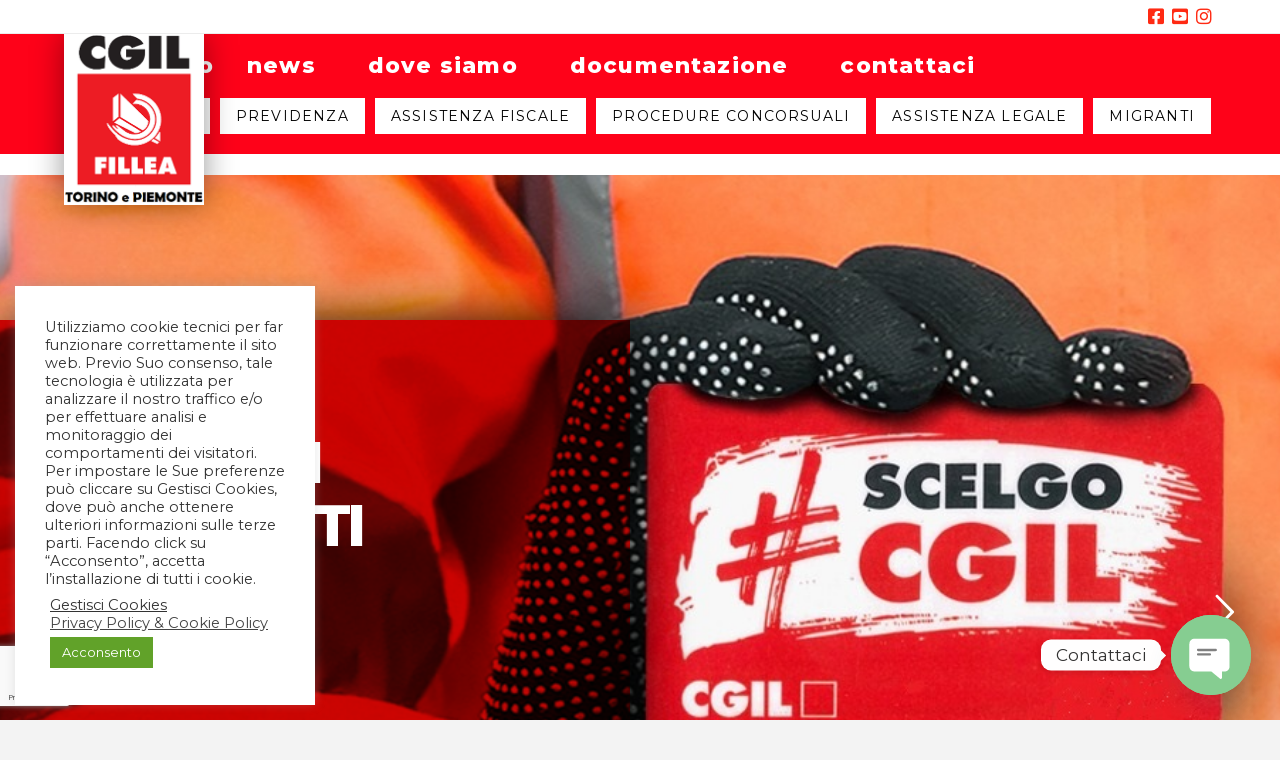

--- FILE ---
content_type: text/html; charset=UTF-8
request_url: https://www.filleatorino.it/
body_size: 29653
content:
<!DOCTYPE html>
<html class="no-js" lang="it-IT">
<head>
<meta charset="UTF-8">
<meta name="viewport" content="width=device-width, initial-scale=1.0">
<link rel="pingback" href="https://www.filleatorino.it/xmlrpc.php">
<title>FILLEA Torino | Lavoratori delle costruzioni &#8211; CGIL Torino</title>
<meta name='robots' content='max-image-preview:large' />
<link rel='dns-prefetch' href='//fonts.googleapis.com' />
<link rel="alternate" type="application/rss+xml" title="FILLEA Torino &raquo; Feed" href="https://www.filleatorino.it/feed/" />
<link rel="alternate" title="oEmbed (JSON)" type="application/json+oembed" href="https://www.filleatorino.it/wp-json/oembed/1.0/embed?url=https%3A%2F%2Fwww.filleatorino.it%2F" />
<link rel="alternate" title="oEmbed (XML)" type="text/xml+oembed" href="https://www.filleatorino.it/wp-json/oembed/1.0/embed?url=https%3A%2F%2Fwww.filleatorino.it%2F&#038;format=xml" />
<style id='wp-img-auto-sizes-contain-inline-css' type='text/css'>
img:is([sizes=auto i],[sizes^="auto," i]){contain-intrinsic-size:3000px 1500px}
/*# sourceURL=wp-img-auto-sizes-contain-inline-css */
</style>
<style id='wp-emoji-styles-inline-css' type='text/css'>

	img.wp-smiley, img.emoji {
		display: inline !important;
		border: none !important;
		box-shadow: none !important;
		height: 1em !important;
		width: 1em !important;
		margin: 0 0.07em !important;
		vertical-align: -0.1em !important;
		background: none !important;
		padding: 0 !important;
	}
/*# sourceURL=wp-emoji-styles-inline-css */
</style>
<style id='wp-block-library-inline-css' type='text/css'>
:root{--wp-block-synced-color:#7a00df;--wp-block-synced-color--rgb:122,0,223;--wp-bound-block-color:var(--wp-block-synced-color);--wp-editor-canvas-background:#ddd;--wp-admin-theme-color:#007cba;--wp-admin-theme-color--rgb:0,124,186;--wp-admin-theme-color-darker-10:#006ba1;--wp-admin-theme-color-darker-10--rgb:0,107,160.5;--wp-admin-theme-color-darker-20:#005a87;--wp-admin-theme-color-darker-20--rgb:0,90,135;--wp-admin-border-width-focus:2px}@media (min-resolution:192dpi){:root{--wp-admin-border-width-focus:1.5px}}.wp-element-button{cursor:pointer}:root .has-very-light-gray-background-color{background-color:#eee}:root .has-very-dark-gray-background-color{background-color:#313131}:root .has-very-light-gray-color{color:#eee}:root .has-very-dark-gray-color{color:#313131}:root .has-vivid-green-cyan-to-vivid-cyan-blue-gradient-background{background:linear-gradient(135deg,#00d084,#0693e3)}:root .has-purple-crush-gradient-background{background:linear-gradient(135deg,#34e2e4,#4721fb 50%,#ab1dfe)}:root .has-hazy-dawn-gradient-background{background:linear-gradient(135deg,#faaca8,#dad0ec)}:root .has-subdued-olive-gradient-background{background:linear-gradient(135deg,#fafae1,#67a671)}:root .has-atomic-cream-gradient-background{background:linear-gradient(135deg,#fdd79a,#004a59)}:root .has-nightshade-gradient-background{background:linear-gradient(135deg,#330968,#31cdcf)}:root .has-midnight-gradient-background{background:linear-gradient(135deg,#020381,#2874fc)}:root{--wp--preset--font-size--normal:16px;--wp--preset--font-size--huge:42px}.has-regular-font-size{font-size:1em}.has-larger-font-size{font-size:2.625em}.has-normal-font-size{font-size:var(--wp--preset--font-size--normal)}.has-huge-font-size{font-size:var(--wp--preset--font-size--huge)}.has-text-align-center{text-align:center}.has-text-align-left{text-align:left}.has-text-align-right{text-align:right}.has-fit-text{white-space:nowrap!important}#end-resizable-editor-section{display:none}.aligncenter{clear:both}.items-justified-left{justify-content:flex-start}.items-justified-center{justify-content:center}.items-justified-right{justify-content:flex-end}.items-justified-space-between{justify-content:space-between}.screen-reader-text{border:0;clip-path:inset(50%);height:1px;margin:-1px;overflow:hidden;padding:0;position:absolute;width:1px;word-wrap:normal!important}.screen-reader-text:focus{background-color:#ddd;clip-path:none;color:#444;display:block;font-size:1em;height:auto;left:5px;line-height:normal;padding:15px 23px 14px;text-decoration:none;top:5px;width:auto;z-index:100000}html :where(.has-border-color){border-style:solid}html :where([style*=border-top-color]){border-top-style:solid}html :where([style*=border-right-color]){border-right-style:solid}html :where([style*=border-bottom-color]){border-bottom-style:solid}html :where([style*=border-left-color]){border-left-style:solid}html :where([style*=border-width]){border-style:solid}html :where([style*=border-top-width]){border-top-style:solid}html :where([style*=border-right-width]){border-right-style:solid}html :where([style*=border-bottom-width]){border-bottom-style:solid}html :where([style*=border-left-width]){border-left-style:solid}html :where(img[class*=wp-image-]){height:auto;max-width:100%}:where(figure){margin:0 0 1em}html :where(.is-position-sticky){--wp-admin--admin-bar--position-offset:var(--wp-admin--admin-bar--height,0px)}@media screen and (max-width:600px){html :where(.is-position-sticky){--wp-admin--admin-bar--position-offset:0px}}

/*# sourceURL=wp-block-library-inline-css */
</style><style id='global-styles-inline-css' type='text/css'>
:root{--wp--preset--aspect-ratio--square: 1;--wp--preset--aspect-ratio--4-3: 4/3;--wp--preset--aspect-ratio--3-4: 3/4;--wp--preset--aspect-ratio--3-2: 3/2;--wp--preset--aspect-ratio--2-3: 2/3;--wp--preset--aspect-ratio--16-9: 16/9;--wp--preset--aspect-ratio--9-16: 9/16;--wp--preset--color--black: #000000;--wp--preset--color--cyan-bluish-gray: #abb8c3;--wp--preset--color--white: #ffffff;--wp--preset--color--pale-pink: #f78da7;--wp--preset--color--vivid-red: #cf2e2e;--wp--preset--color--luminous-vivid-orange: #ff6900;--wp--preset--color--luminous-vivid-amber: #fcb900;--wp--preset--color--light-green-cyan: #7bdcb5;--wp--preset--color--vivid-green-cyan: #00d084;--wp--preset--color--pale-cyan-blue: #8ed1fc;--wp--preset--color--vivid-cyan-blue: #0693e3;--wp--preset--color--vivid-purple: #9b51e0;--wp--preset--gradient--vivid-cyan-blue-to-vivid-purple: linear-gradient(135deg,rgb(6,147,227) 0%,rgb(155,81,224) 100%);--wp--preset--gradient--light-green-cyan-to-vivid-green-cyan: linear-gradient(135deg,rgb(122,220,180) 0%,rgb(0,208,130) 100%);--wp--preset--gradient--luminous-vivid-amber-to-luminous-vivid-orange: linear-gradient(135deg,rgb(252,185,0) 0%,rgb(255,105,0) 100%);--wp--preset--gradient--luminous-vivid-orange-to-vivid-red: linear-gradient(135deg,rgb(255,105,0) 0%,rgb(207,46,46) 100%);--wp--preset--gradient--very-light-gray-to-cyan-bluish-gray: linear-gradient(135deg,rgb(238,238,238) 0%,rgb(169,184,195) 100%);--wp--preset--gradient--cool-to-warm-spectrum: linear-gradient(135deg,rgb(74,234,220) 0%,rgb(151,120,209) 20%,rgb(207,42,186) 40%,rgb(238,44,130) 60%,rgb(251,105,98) 80%,rgb(254,248,76) 100%);--wp--preset--gradient--blush-light-purple: linear-gradient(135deg,rgb(255,206,236) 0%,rgb(152,150,240) 100%);--wp--preset--gradient--blush-bordeaux: linear-gradient(135deg,rgb(254,205,165) 0%,rgb(254,45,45) 50%,rgb(107,0,62) 100%);--wp--preset--gradient--luminous-dusk: linear-gradient(135deg,rgb(255,203,112) 0%,rgb(199,81,192) 50%,rgb(65,88,208) 100%);--wp--preset--gradient--pale-ocean: linear-gradient(135deg,rgb(255,245,203) 0%,rgb(182,227,212) 50%,rgb(51,167,181) 100%);--wp--preset--gradient--electric-grass: linear-gradient(135deg,rgb(202,248,128) 0%,rgb(113,206,126) 100%);--wp--preset--gradient--midnight: linear-gradient(135deg,rgb(2,3,129) 0%,rgb(40,116,252) 100%);--wp--preset--font-size--small: 13px;--wp--preset--font-size--medium: 20px;--wp--preset--font-size--large: 36px;--wp--preset--font-size--x-large: 42px;--wp--preset--spacing--20: 0.44rem;--wp--preset--spacing--30: 0.67rem;--wp--preset--spacing--40: 1rem;--wp--preset--spacing--50: 1.5rem;--wp--preset--spacing--60: 2.25rem;--wp--preset--spacing--70: 3.38rem;--wp--preset--spacing--80: 5.06rem;--wp--preset--shadow--natural: 6px 6px 9px rgba(0, 0, 0, 0.2);--wp--preset--shadow--deep: 12px 12px 50px rgba(0, 0, 0, 0.4);--wp--preset--shadow--sharp: 6px 6px 0px rgba(0, 0, 0, 0.2);--wp--preset--shadow--outlined: 6px 6px 0px -3px rgb(255, 255, 255), 6px 6px rgb(0, 0, 0);--wp--preset--shadow--crisp: 6px 6px 0px rgb(0, 0, 0);}:where(.is-layout-flex){gap: 0.5em;}:where(.is-layout-grid){gap: 0.5em;}body .is-layout-flex{display: flex;}.is-layout-flex{flex-wrap: wrap;align-items: center;}.is-layout-flex > :is(*, div){margin: 0;}body .is-layout-grid{display: grid;}.is-layout-grid > :is(*, div){margin: 0;}:where(.wp-block-columns.is-layout-flex){gap: 2em;}:where(.wp-block-columns.is-layout-grid){gap: 2em;}:where(.wp-block-post-template.is-layout-flex){gap: 1.25em;}:where(.wp-block-post-template.is-layout-grid){gap: 1.25em;}.has-black-color{color: var(--wp--preset--color--black) !important;}.has-cyan-bluish-gray-color{color: var(--wp--preset--color--cyan-bluish-gray) !important;}.has-white-color{color: var(--wp--preset--color--white) !important;}.has-pale-pink-color{color: var(--wp--preset--color--pale-pink) !important;}.has-vivid-red-color{color: var(--wp--preset--color--vivid-red) !important;}.has-luminous-vivid-orange-color{color: var(--wp--preset--color--luminous-vivid-orange) !important;}.has-luminous-vivid-amber-color{color: var(--wp--preset--color--luminous-vivid-amber) !important;}.has-light-green-cyan-color{color: var(--wp--preset--color--light-green-cyan) !important;}.has-vivid-green-cyan-color{color: var(--wp--preset--color--vivid-green-cyan) !important;}.has-pale-cyan-blue-color{color: var(--wp--preset--color--pale-cyan-blue) !important;}.has-vivid-cyan-blue-color{color: var(--wp--preset--color--vivid-cyan-blue) !important;}.has-vivid-purple-color{color: var(--wp--preset--color--vivid-purple) !important;}.has-black-background-color{background-color: var(--wp--preset--color--black) !important;}.has-cyan-bluish-gray-background-color{background-color: var(--wp--preset--color--cyan-bluish-gray) !important;}.has-white-background-color{background-color: var(--wp--preset--color--white) !important;}.has-pale-pink-background-color{background-color: var(--wp--preset--color--pale-pink) !important;}.has-vivid-red-background-color{background-color: var(--wp--preset--color--vivid-red) !important;}.has-luminous-vivid-orange-background-color{background-color: var(--wp--preset--color--luminous-vivid-orange) !important;}.has-luminous-vivid-amber-background-color{background-color: var(--wp--preset--color--luminous-vivid-amber) !important;}.has-light-green-cyan-background-color{background-color: var(--wp--preset--color--light-green-cyan) !important;}.has-vivid-green-cyan-background-color{background-color: var(--wp--preset--color--vivid-green-cyan) !important;}.has-pale-cyan-blue-background-color{background-color: var(--wp--preset--color--pale-cyan-blue) !important;}.has-vivid-cyan-blue-background-color{background-color: var(--wp--preset--color--vivid-cyan-blue) !important;}.has-vivid-purple-background-color{background-color: var(--wp--preset--color--vivid-purple) !important;}.has-black-border-color{border-color: var(--wp--preset--color--black) !important;}.has-cyan-bluish-gray-border-color{border-color: var(--wp--preset--color--cyan-bluish-gray) !important;}.has-white-border-color{border-color: var(--wp--preset--color--white) !important;}.has-pale-pink-border-color{border-color: var(--wp--preset--color--pale-pink) !important;}.has-vivid-red-border-color{border-color: var(--wp--preset--color--vivid-red) !important;}.has-luminous-vivid-orange-border-color{border-color: var(--wp--preset--color--luminous-vivid-orange) !important;}.has-luminous-vivid-amber-border-color{border-color: var(--wp--preset--color--luminous-vivid-amber) !important;}.has-light-green-cyan-border-color{border-color: var(--wp--preset--color--light-green-cyan) !important;}.has-vivid-green-cyan-border-color{border-color: var(--wp--preset--color--vivid-green-cyan) !important;}.has-pale-cyan-blue-border-color{border-color: var(--wp--preset--color--pale-cyan-blue) !important;}.has-vivid-cyan-blue-border-color{border-color: var(--wp--preset--color--vivid-cyan-blue) !important;}.has-vivid-purple-border-color{border-color: var(--wp--preset--color--vivid-purple) !important;}.has-vivid-cyan-blue-to-vivid-purple-gradient-background{background: var(--wp--preset--gradient--vivid-cyan-blue-to-vivid-purple) !important;}.has-light-green-cyan-to-vivid-green-cyan-gradient-background{background: var(--wp--preset--gradient--light-green-cyan-to-vivid-green-cyan) !important;}.has-luminous-vivid-amber-to-luminous-vivid-orange-gradient-background{background: var(--wp--preset--gradient--luminous-vivid-amber-to-luminous-vivid-orange) !important;}.has-luminous-vivid-orange-to-vivid-red-gradient-background{background: var(--wp--preset--gradient--luminous-vivid-orange-to-vivid-red) !important;}.has-very-light-gray-to-cyan-bluish-gray-gradient-background{background: var(--wp--preset--gradient--very-light-gray-to-cyan-bluish-gray) !important;}.has-cool-to-warm-spectrum-gradient-background{background: var(--wp--preset--gradient--cool-to-warm-spectrum) !important;}.has-blush-light-purple-gradient-background{background: var(--wp--preset--gradient--blush-light-purple) !important;}.has-blush-bordeaux-gradient-background{background: var(--wp--preset--gradient--blush-bordeaux) !important;}.has-luminous-dusk-gradient-background{background: var(--wp--preset--gradient--luminous-dusk) !important;}.has-pale-ocean-gradient-background{background: var(--wp--preset--gradient--pale-ocean) !important;}.has-electric-grass-gradient-background{background: var(--wp--preset--gradient--electric-grass) !important;}.has-midnight-gradient-background{background: var(--wp--preset--gradient--midnight) !important;}.has-small-font-size{font-size: var(--wp--preset--font-size--small) !important;}.has-medium-font-size{font-size: var(--wp--preset--font-size--medium) !important;}.has-large-font-size{font-size: var(--wp--preset--font-size--large) !important;}.has-x-large-font-size{font-size: var(--wp--preset--font-size--x-large) !important;}
/*# sourceURL=global-styles-inline-css */
</style>

<style id='classic-theme-styles-inline-css' type='text/css'>
/*! This file is auto-generated */
.wp-block-button__link{color:#fff;background-color:#32373c;border-radius:9999px;box-shadow:none;text-decoration:none;padding:calc(.667em + 2px) calc(1.333em + 2px);font-size:1.125em}.wp-block-file__button{background:#32373c;color:#fff;text-decoration:none}
/*# sourceURL=/wp-includes/css/classic-themes.min.css */
</style>
<link rel='stylesheet' id='cookie-law-info-css' href='https://www.filleatorino.it/wp-content/plugins/cookie-law-info/legacy/public/css/cookie-law-info-public.css?ver=3.3.9.1' type='text/css' media='all' />
<link rel='stylesheet' id='cookie-law-info-gdpr-css' href='https://www.filleatorino.it/wp-content/plugins/cookie-law-info/legacy/public/css/cookie-law-info-gdpr.css?ver=3.3.9.1' type='text/css' media='all' />
<link rel='stylesheet' id='x-stack-css' href='https://www.filleatorino.it/wp-content/themes/x/framework/dist/css/site/stacks/icon.css?ver=10.2.2' type='text/css' media='all' />
<link rel='stylesheet' id='custom-google-fonts-css' href='//fonts.googleapis.com/css?family=Montserrat&#038;ver=3.5.1' type='text/css' media='all' />
<link rel='stylesheet' id='chaty-front-css-css' href='https://www.filleatorino.it/wp-content/plugins/chaty/css/chaty-front.min.css?ver=3.5.11622211212' type='text/css' media='all' />
<style id='cs-inline-css' type='text/css'>
 a,h1 a:hover,h2 a:hover,h3 a:hover,h4 a:hover,h5 a:hover,h6 a:hover,#respond .required,.x-pagination a:hover,.x-pagination span.current,.woocommerce-pagination a:hover,.woocommerce-pagination span[aria-current],.widget_tag_cloud .tagcloud a:hover,.widget_product_tag_cloud .tagcloud a:hover,.x-scroll-top:hover,.x-comment-author a:hover,.mejs-button button:hover{color:#ff2a13;}a:hover{color:#d80f0f;}a.x-img-thumbnail:hover,textarea:focus,input[type="text"]:focus,input[type="password"]:focus,input[type="datetime"]:focus,input[type="datetime-local"]:focus,input[type="date"]:focus,input[type="month"]:focus,input[type="time"]:focus,input[type="week"]:focus,input[type="number"]:focus,input[type="email"]:focus,input[type="url"]:focus,input[type="search"]:focus,input[type="tel"]:focus,input[type="color"]:focus,.uneditable-input:focus,.x-pagination a:hover,.x-pagination span.current,.woocommerce-pagination a:hover,.woocommerce-pagination span[aria-current],.widget_tag_cloud .tagcloud a:hover,.widget_product_tag_cloud .tagcloud a:hover,.x-scroll-top:hover{border-color:#ff2a13;}.flex-direction-nav a,.flex-control-nav a:hover,.flex-control-nav a.flex-active,.x-dropcap,.x-skill-bar .bar,.x-pricing-column.featured h2,.x-portfolio-filters,.x-entry-share .x-share:hover,.widget_price_filter .ui-slider .ui-slider-range,.mejs-time-current{background-color:#ff2a13;}.x-portfolio-filters:hover{background-color:#d80f0f;}.entry-title:before{display:none;}.x-comment-author,.x-comment-time,.comment-form-author label,.comment-form-email label,.comment-form-url label,.comment-form-rating label,.comment-form-comment label{font-family:"Montserrat",sans-serif;}.x-comment-time,.entry-thumb:before,.p-meta{color:#999999;}.entry-title a:hover,.x-comment-author,.x-comment-author a,.comment-form-author label,.comment-form-email label,.comment-form-url label,.comment-form-rating label,.comment-form-comment label,.x-accordion-heading .x-accordion-toggle,.x-nav-tabs > li > a:hover,.x-nav-tabs > .active > a,.x-nav-tabs > .active > a:hover,.mejs-button button{color:#272727;}.h-comments-title small,.h-feature-headline span i,.x-portfolio-filters-menu,.mejs-time-loaded{background-color:#272727 !important;}@media (min-width:1200px){.x-sidebar{width:250px;}body.x-sidebar-content-active,body[class*="page-template-template-blank"].x-sidebar-content-active.x-blank-template-sidebar-active{padding-left:250px;}body.x-content-sidebar-active,body[class*="page-template-template-blank"].x-content-sidebar-active.x-blank-template-sidebar-active{padding-right:250px;}}html{font-size:14px;}@media (min-width:480px){html{font-size:14px;}}@media (min-width:767px){html{font-size:14px;}}@media (min-width:979px){html{font-size:14px;}}@media (min-width:1200px){html{font-size:14px;}}body{font-style:normal;font-weight:400;color:#999999;background-color:#f3f3f3;}.w-b{font-weight:400 !important;}h1,h2,h3,h4,h5,h6,.h1,.h2,.h3,.h4,.h5,.h6{font-family:"Montserrat",sans-serif;font-style:normal;font-weight:700;}h1,.h1{letter-spacing:-0.035em;}h2,.h2{letter-spacing:-0.035em;}h3,.h3{letter-spacing:-0.035em;}h4,.h4{letter-spacing:-0.035em;}h5,.h5{letter-spacing:-0.035em;}h6,.h6{letter-spacing:-0.035em;}.w-h{font-weight:700 !important;}.x-container.width{width:90%;}.x-container.max{max-width:1320px;}.x-bar-content.x-container.width{flex-basis:90%;}.x-main.full{float:none;display:block;width:auto;}@media (max-width:978.98px){.x-main.full,.x-main.left,.x-main.right,.x-sidebar.left,.x-sidebar.right{float:none;display:block;width:auto !important;}}.entry-header,.entry-content{font-size:1rem;}body,input,button,select,textarea{font-family:"Montserrat",sans-serif;}h1,h2,h3,h4,h5,h6,.h1,.h2,.h3,.h4,.h5,.h6,h1 a,h2 a,h3 a,h4 a,h5 a,h6 a,.h1 a,.h2 a,.h3 a,.h4 a,.h5 a,.h6 a,blockquote{color:#272727;}.cfc-h-tx{color:#272727 !important;}.cfc-h-bd{border-color:#272727 !important;}.cfc-h-bg{background-color:#272727 !important;}.cfc-b-tx{color:#999999 !important;}.cfc-b-bd{border-color:#999999 !important;}.cfc-b-bg{background-color:#999999 !important;}.x-btn,.button,[type="submit"]{color:#ffffff;border-color:#ac1100;background-color:#ff2a13;margin-bottom:0.25em;text-shadow:0 0.075em 0.075em rgba(0,0,0,0.5);box-shadow:0 0.25em 0 0 #a71000,0 4px 9px rgba(0,0,0,0.75);border-radius:0.25em;}.x-btn:hover,.button:hover,[type="submit"]:hover{color:#ffffff;border-color:#600900;background-color:#ef2201;margin-bottom:0.25em;text-shadow:0 0.075em 0.075em rgba(0,0,0,0.5);box-shadow:0 0.25em 0 0 #a71000,0 4px 9px rgba(0,0,0,0.75);}.x-btn.x-btn-real,.x-btn.x-btn-real:hover{margin-bottom:0.25em;text-shadow:0 0.075em 0.075em rgba(0,0,0,0.65);}.x-btn.x-btn-real{box-shadow:0 0.25em 0 0 #a71000,0 4px 9px rgba(0,0,0,0.75);}.x-btn.x-btn-real:hover{box-shadow:0 0.25em 0 0 #a71000,0 4px 9px rgba(0,0,0,0.75);}.x-btn.x-btn-flat,.x-btn.x-btn-flat:hover{margin-bottom:0;text-shadow:0 0.075em 0.075em rgba(0,0,0,0.65);box-shadow:none;}.x-btn.x-btn-transparent,.x-btn.x-btn-transparent:hover{margin-bottom:0;border-width:3px;text-shadow:none;text-transform:uppercase;background-color:transparent;box-shadow:none;}body .gform_wrapper .gfield_required{color:#ff2a13;}body .gform_wrapper h2.gsection_title,body .gform_wrapper h3.gform_title,body .gform_wrapper .top_label .gfield_label,body .gform_wrapper .left_label .gfield_label,body .gform_wrapper .right_label .gfield_label{font-weight:700;}body .gform_wrapper h2.gsection_title{letter-spacing:-0.035em!important;}body .gform_wrapper h3.gform_title{letter-spacing:-0.035em!important;}body .gform_wrapper .top_label .gfield_label,body .gform_wrapper .left_label .gfield_label,body .gform_wrapper .right_label .gfield_label{color:#272727;}body .gform_wrapper .validation_message{font-weight:400;}.x-navbar .desktop .x-nav > li > a,.x-navbar .desktop .sub-menu a,.x-navbar .mobile .x-nav li a{color:rgb(0,0,0);}.x-navbar .desktop .x-nav > li > a:hover,.x-navbar .desktop .x-nav > .x-active > a,.x-navbar .desktop .x-nav > .current-menu-item > a,.x-navbar .desktop .sub-menu a:hover,.x-navbar .desktop .sub-menu .x-active > a,.x-navbar .desktop .sub-menu .current-menu-item > a,.x-navbar .desktop .x-nav .x-megamenu > .sub-menu > li > a,.x-navbar .mobile .x-nav li > a:hover,.x-navbar .mobile .x-nav .x-active > a,.x-navbar .mobile .x-nav .current-menu-item > a{color:rgb(255,255,255);}.x-navbar .desktop .x-nav > li > a{height:90px;padding-top:1px;}.x-navbar-fixed-top-active .x-navbar-wrap{margin-bottom:1px;}.x-navbar .desktop .x-nav > li ul{top:90px;}@media (min-width:1200px){body.x-sidebar-content-active .x-widgetbar,body.x-sidebar-content-active .x-navbar-fixed-top,body[class*="page-template-template-blank"].x-sidebar-content-active.x-blank-template-sidebar-active .x-widgetbar,body[class*="page-template-template-blank"].x-sidebar-content-active.x-blank-template-sidebar-active .x-navbar-fixed-top{left:250px;}body.x-content-sidebar-active .x-widgetbar,body.x-content-sidebar-active .x-navbar-fixed-top,body[class*="page-template-template-blank"].x-content-sidebar-active.x-blank-template-sidebar-active .x-widgetbar,body[class*="page-template-template-blank"].x-content-sidebar-active.x-blank-template-sidebar-active .x-navbar-fixed-top{right:250px;}}@media (max-width:979px){.x-navbar-fixed-top-active .x-navbar-wrap{margin-bottom:0;}}body.x-navbar-fixed-top-active .x-navbar-wrap{height:90px;}.x-navbar-inner{min-height:90px;}.x-brand{margin-top:0px;font-family:"Montserrat",sans-serif;font-size:42px;font-style:normal;font-weight:700;letter-spacing:-0.035em;color:#272727;}.x-brand:hover,.x-brand:focus{color:#272727;}.x-brand img{width:calc(280px / 2);}.x-navbar .x-nav-wrap .x-nav > li > a{font-family:"Montserrat",sans-serif;font-style:normal;font-weight:400;letter-spacing:0.085em;text-transform:uppercase;}.x-navbar .desktop .x-nav > li > a{font-size:14px;}.x-navbar .desktop .x-nav > li > a:not(.x-btn-navbar-woocommerce){padding-left:5px;padding-right:5px;}.x-navbar .desktop .x-nav > li > a > span{padding-right:calc(1.25em - 0.085em);}.x-btn-navbar{margin-top:20px;}.x-btn-navbar,.x-btn-navbar.collapsed{font-size:24px;}@media (max-width:979px){body.x-navbar-fixed-top-active .x-navbar-wrap{height:auto;}.x-widgetbar{left:0;right:0;}} :root{--x-root-background-color:#ffffff;--x-container-width:calc(100% - 2rem);--x-container-max-width:64rem;--x-a-color:#0073e6;--x-a-text-decoration:none solid auto #0073e6;--x-a-text-underline-offset:0.085em;--x-a-int-color:rgba(0,115,230,0.88);--x-a-int-text-decoration-color:rgba(0,115,230,0.88);--x-root-color:#000000;--x-root-font-family:"Helvetica Neue",Helvetica,Arial,sans-serif;--x-root-font-size:18px;--x-root-font-style:normal;--x-root-font-weight:400;--x-root-letter-spacing:0em;--x-root-line-height:1.6;--x-h1-color:#000000;--x-h1-font-family:inherit;--x-h1-font-size:3.815em;--x-h1-font-style:inherit;--x-h1-font-weight:inherit;--x-h1-letter-spacing:inherit;--x-h1-line-height:1.115;--x-h1-text-transform:inherit;--x-h2-color:#000000;--x-h2-font-family:inherit;--x-h2-font-size:3.052em;--x-h2-font-style:inherit;--x-h2-font-weight:inherit;--x-h2-letter-spacing:inherit;--x-h2-line-height:1.125;--x-h2-text-transform:inherit;--x-h3-color:#000000;--x-h3-font-family:inherit;--x-h3-font-size:2.441em;--x-h3-font-style:inherit;--x-h3-font-weight:inherit;--x-h3-letter-spacing:inherit;--x-h3-line-height:1.15;--x-h3-text-transform:inherit;--x-h4-color:#000000;--x-h4-font-family:inherit;--x-h4-font-size:1.953em;--x-h4-font-style:inherit;--x-h4-font-weight:inherit;--x-h4-letter-spacing:inherit;--x-h4-line-height:1.2;--x-h4-text-transform:inherit;--x-h5-color:#000000;--x-h5-font-family:inherit;--x-h5-font-size:1.563em;--x-h5-font-style:inherit;--x-h5-font-weight:inherit;--x-h5-letter-spacing:inherit;--x-h5-line-height:1.25;--x-h5-text-transform:inherit;--x-h6-color:#000000;--x-h6-font-family:inherit;--x-h6-font-size:1.25em;--x-h6-font-style:inherit;--x-h6-font-weight:inherit;--x-h6-letter-spacing:inherit;--x-h6-line-height:1.265;--x-h6-text-transform:inherit;--x-label-color:#000000;--x-label-font-family:inherit;--x-label-font-size:0.8em;--x-label-font-style:inherit;--x-label-font-weight:bold;--x-label-letter-spacing:inherit;--x-label-line-height:1.285;--x-label-text-transform:inherit;--x-content-copy-spacing:1.25rem;--x-content-h-margin-top:calc(1rem + 1.25em);--x-content-h-margin-bottom:1rem;--x-content-ol-padding-inline-start:1.25em;--x-content-ul-padding-inline-start:1em;--x-content-li-spacing:0.262em;--x-content-media-spacing:2.441rem;--x-input-background-color:#ffffff;--x-input-int-background-color:#ffffff;--x-input-color:#000000;--x-input-int-color:#0073e6;--x-input-font-family:inherit;--x-input-font-size:1em;--x-input-font-style:inherit;--x-input-font-weight:inherit;--x-input-letter-spacing:0em;--x-input-line-height:1.4;--x-input-text-align:inherit;--x-input-text-transform:inherit;--x-placeholder-opacity:0.33;--x-placeholder-int-opacity:0.55;--x-input-outline-width:4px;--x-input-outline-color:rgba(0,115,230,0.16);--x-input-padding-x:0.8em;--x-input-padding-y-extra:0.5em;--x-input-border-width:1px;--x-input-border-style:solid;--x-input-border-radius:2px;--x-input-border-color:#000000;--x-input-int-border-color:#0073e6;--x-input-box-shadow:0em 0.25em 0.65em 0em rgba(0,0,0,0.03);--x-input-int-box-shadow:0em 0.25em 0.65em 0em rgba(0,115,230,0.11);--x-select-indicator-image:url("data:image/svg+xml,%3Csvg xmlns='http://www.w3.org/2000/svg' viewBox='0 0 16 16'%3E%3Ctitle%3Eselect-84%3C/title%3E%3Cg fill='rgba(0,0,0,0.27)'%3E%3Cpath d='M7.4,1.2l-5,4l1.2,1.6L8,3.3l4.4,3.5l1.2-1.6l-5-4C8.3,0.9,7.7,0.9,7.4,1.2z'%3E%3C/path%3E %3Cpath d='M8,12.7L3.6,9.2l-1.2,1.6l5,4C7.6,14.9,7.8,15,8,15s0.4-0.1,0.6-0.2l5-4l-1.2-1.6L8,12.7z'%3E%3C/path%3E%3C/g%3E%3C/svg%3E");--x-select-indicator-hover-image:url("data:image/svg+xml,%3Csvg xmlns='http://www.w3.org/2000/svg' viewBox='0 0 16 16'%3E%3Ctitle%3Eselect-84%3C/title%3E%3Cg fill='rgba(0,0,0,0.27)'%3E%3Cpath d='M7.4,1.2l-5,4l1.2,1.6L8,3.3l4.4,3.5l1.2-1.6l-5-4C8.3,0.9,7.7,0.9,7.4,1.2z'%3E%3C/path%3E %3Cpath d='M8,12.7L3.6,9.2l-1.2,1.6l5,4C7.6,14.9,7.8,15,8,15s0.4-0.1,0.6-0.2l5-4l-1.2-1.6L8,12.7z'%3E%3C/path%3E%3C/g%3E%3C/svg%3E");--x-select-indicator-focus-image:url("data:image/svg+xml,%3Csvg xmlns='http://www.w3.org/2000/svg' viewBox='0 0 16 16'%3E%3Ctitle%3Eselect-84%3C/title%3E%3Cg fill='rgba(0,115,230,1)'%3E%3Cpath d='M7.4,1.2l-5,4l1.2,1.6L8,3.3l4.4,3.5l1.2-1.6l-5-4C8.3,0.9,7.7,0.9,7.4,1.2z'%3E%3C/path%3E %3Cpath d='M8,12.7L3.6,9.2l-1.2,1.6l5,4C7.6,14.9,7.8,15,8,15s0.4-0.1,0.6-0.2l5-4l-1.2-1.6L8,12.7z'%3E%3C/path%3E%3C/g%3E%3C/svg%3E");--x-select-indicator-size:1em;--x-select-indicator-spacing-x:0px;--x-date-indicator-image:url("data:image/svg+xml,%3Csvg xmlns='http://www.w3.org/2000/svg' viewBox='0 0 16 16'%3E%3Ctitle%3Eevent-confirm%3C/title%3E%3Cg fill='rgba(0,0,0,0.27)'%3E%3Cpath d='M11,16a1,1,0,0,1-.707-.293l-2-2,1.414-1.414L11,13.586l3.293-3.293,1.414,1.414-4,4A1,1,0,0,1,11,16Z'%3E%3C/path%3E %3Cpath d='M7,14H2V5H14V9h2V3a1,1,0,0,0-1-1H13V0H11V2H9V0H7V2H5V0H3V2H1A1,1,0,0,0,0,3V15a1,1,0,0,0,1,1H7Z'%3E%3C/path%3E%3C/g%3E%3C/svg%3E");--x-date-indicator-hover-image:url("data:image/svg+xml,%3Csvg xmlns='http://www.w3.org/2000/svg' viewBox='0 0 16 16'%3E%3Ctitle%3Eevent-confirm%3C/title%3E%3Cg fill='rgba(0,0,0,0.27)'%3E%3Cpath d='M11,16a1,1,0,0,1-.707-.293l-2-2,1.414-1.414L11,13.586l3.293-3.293,1.414,1.414-4,4A1,1,0,0,1,11,16Z'%3E%3C/path%3E %3Cpath d='M7,14H2V5H14V9h2V3a1,1,0,0,0-1-1H13V0H11V2H9V0H7V2H5V0H3V2H1A1,1,0,0,0,0,3V15a1,1,0,0,0,1,1H7Z'%3E%3C/path%3E%3C/g%3E%3C/svg%3E");--x-date-indicator-focus-image:url("data:image/svg+xml,%3Csvg xmlns='http://www.w3.org/2000/svg' viewBox='0 0 16 16'%3E%3Ctitle%3Eevent-confirm%3C/title%3E%3Cg fill='rgba(0,115,230,1)'%3E%3Cpath d='M11,16a1,1,0,0,1-.707-.293l-2-2,1.414-1.414L11,13.586l3.293-3.293,1.414,1.414-4,4A1,1,0,0,1,11,16Z'%3E%3C/path%3E %3Cpath d='M7,14H2V5H14V9h2V3a1,1,0,0,0-1-1H13V0H11V2H9V0H7V2H5V0H3V2H1A1,1,0,0,0,0,3V15a1,1,0,0,0,1,1H7Z'%3E%3C/path%3E%3C/g%3E%3C/svg%3E");--x-date-indicator-size:1em;--x-date-indicator-spacing-x:0px;--x-time-indicator-image:url("data:image/svg+xml,%3Csvg xmlns='http://www.w3.org/2000/svg' viewBox='0 0 16 16'%3E%3Ctitle%3Ewatch-2%3C/title%3E%3Cg fill='rgba(0,0,0,0.27)'%3E%3Cpath d='M14,8c0-1.8-0.8-3.4-2-4.5V1c0-0.6-0.4-1-1-1H5C4.4,0,4,0.4,4,1v2.5C2.8,4.6,2,6.2,2,8s0.8,3.4,2,4.5V15 c0,0.6,0.4,1,1,1h6c0.6,0,1-0.4,1-1v-2.5C13.2,11.4,14,9.8,14,8z M8,12c-2.2,0-4-1.8-4-4s1.8-4,4-4s4,1.8,4,4S10.2,12,8,12z'%3E%3C/path%3E%3C/g%3E%3C/svg%3E");--x-time-indicator-hover-image:url("data:image/svg+xml,%3Csvg xmlns='http://www.w3.org/2000/svg' viewBox='0 0 16 16'%3E%3Ctitle%3Ewatch-2%3C/title%3E%3Cg fill='rgba(0,0,0,0.27)'%3E%3Cpath d='M14,8c0-1.8-0.8-3.4-2-4.5V1c0-0.6-0.4-1-1-1H5C4.4,0,4,0.4,4,1v2.5C2.8,4.6,2,6.2,2,8s0.8,3.4,2,4.5V15 c0,0.6,0.4,1,1,1h6c0.6,0,1-0.4,1-1v-2.5C13.2,11.4,14,9.8,14,8z M8,12c-2.2,0-4-1.8-4-4s1.8-4,4-4s4,1.8,4,4S10.2,12,8,12z'%3E%3C/path%3E%3C/g%3E%3C/svg%3E");--x-time-indicator-focus-image:url("data:image/svg+xml,%3Csvg xmlns='http://www.w3.org/2000/svg' viewBox='0 0 16 16'%3E%3Ctitle%3Ewatch-2%3C/title%3E%3Cg fill='rgba(0,115,230,1)'%3E%3Cpath d='M14,8c0-1.8-0.8-3.4-2-4.5V1c0-0.6-0.4-1-1-1H5C4.4,0,4,0.4,4,1v2.5C2.8,4.6,2,6.2,2,8s0.8,3.4,2,4.5V15 c0,0.6,0.4,1,1,1h6c0.6,0,1-0.4,1-1v-2.5C13.2,11.4,14,9.8,14,8z M8,12c-2.2,0-4-1.8-4-4s1.8-4,4-4s4,1.8,4,4S10.2,12,8,12z'%3E%3C/path%3E%3C/g%3E%3C/svg%3E");--x-time-indicator-size:1em;--x-time-indicator-spacing-x:0px;--x-search-indicator-image:url("data:image/svg+xml,%3Csvg xmlns='http://www.w3.org/2000/svg' viewBox='0 0 16 16'%3E%3Ctitle%3Ee-remove%3C/title%3E%3Cg fill='rgba(0,0,0,0.27)'%3E%3Cpath d='M14.7,1.3c-0.4-0.4-1-0.4-1.4,0L8,6.6L2.7,1.3c-0.4-0.4-1-0.4-1.4,0s-0.4,1,0,1.4L6.6,8l-5.3,5.3 c-0.4,0.4-0.4,1,0,1.4C1.5,14.9,1.7,15,2,15s0.5-0.1,0.7-0.3L8,9.4l5.3,5.3c0.2,0.2,0.5,0.3,0.7,0.3s0.5-0.1,0.7-0.3 c0.4-0.4,0.4-1,0-1.4L9.4,8l5.3-5.3C15.1,2.3,15.1,1.7,14.7,1.3z'%3E%3C/path%3E%3C/g%3E%3C/svg%3E");--x-search-indicator-hover-image:url("data:image/svg+xml,%3Csvg xmlns='http://www.w3.org/2000/svg' viewBox='0 0 16 16'%3E%3Ctitle%3Ee-remove%3C/title%3E%3Cg fill='rgba(0,0,0,0.27)'%3E%3Cpath d='M14.7,1.3c-0.4-0.4-1-0.4-1.4,0L8,6.6L2.7,1.3c-0.4-0.4-1-0.4-1.4,0s-0.4,1,0,1.4L6.6,8l-5.3,5.3 c-0.4,0.4-0.4,1,0,1.4C1.5,14.9,1.7,15,2,15s0.5-0.1,0.7-0.3L8,9.4l5.3,5.3c0.2,0.2,0.5,0.3,0.7,0.3s0.5-0.1,0.7-0.3 c0.4-0.4,0.4-1,0-1.4L9.4,8l5.3-5.3C15.1,2.3,15.1,1.7,14.7,1.3z'%3E%3C/path%3E%3C/g%3E%3C/svg%3E");--x-search-indicator-focus-image:url("data:image/svg+xml,%3Csvg xmlns='http://www.w3.org/2000/svg' viewBox='0 0 16 16'%3E%3Ctitle%3Ee-remove%3C/title%3E%3Cg fill='rgba(0,115,230,1)'%3E%3Cpath d='M14.7,1.3c-0.4-0.4-1-0.4-1.4,0L8,6.6L2.7,1.3c-0.4-0.4-1-0.4-1.4,0s-0.4,1,0,1.4L6.6,8l-5.3,5.3 c-0.4,0.4-0.4,1,0,1.4C1.5,14.9,1.7,15,2,15s0.5-0.1,0.7-0.3L8,9.4l5.3,5.3c0.2,0.2,0.5,0.3,0.7,0.3s0.5-0.1,0.7-0.3 c0.4-0.4,0.4-1,0-1.4L9.4,8l5.3-5.3C15.1,2.3,15.1,1.7,14.7,1.3z'%3E%3C/path%3E%3C/g%3E%3C/svg%3E");--x-search-indicator-size:1em;--x-search-indicator-spacing-x:0px;--x-number-indicator-image:url("data:image/svg+xml,%3Csvg xmlns='http://www.w3.org/2000/svg' viewBox='0 0 16 16'%3E%3Ctitle%3Eselect-83%3C/title%3E%3Cg%3E%3Cpolygon fill='rgba(0,0,0,0.27)' points='2,6 14,6 8,0 '%3E%3C/polygon%3E %3Cpolygon fill='rgba(0,0,0,0.27)' points='8,16 14,10 2,10 '%3E%3C/polygon%3E%3C/g%3E%3C/svg%3E");--x-number-indicator-hover-image:url("data:image/svg+xml,%3Csvg xmlns='http://www.w3.org/2000/svg' viewBox='0 0 16 16'%3E%3Ctitle%3Eselect-83%3C/title%3E%3Cg%3E%3Cpolygon fill='rgba(0,0,0,0.27)' points='2,6 14,6 8,0 '%3E%3C/polygon%3E %3Cpolygon fill='rgba(0,0,0,0.27)' points='8,16 14,10 2,10 '%3E%3C/polygon%3E%3C/g%3E%3C/svg%3E");--x-number-indicator-focus-image:url("data:image/svg+xml,%3Csvg xmlns='http://www.w3.org/2000/svg' viewBox='0 0 16 16'%3E%3Ctitle%3Eselect-83%3C/title%3E%3Cg%3E%3Cpolygon fill='rgba(0,115,230,1)' points='2,6 14,6 8,0 '%3E%3C/polygon%3E %3Cpolygon fill='rgba(0,115,230,1)' points='8,16 14,10 2,10 '%3E%3C/polygon%3E%3C/g%3E%3C/svg%3E");--x-number-indicator-size:1em;--x-number-indicator-spacing-x:0px;--x-rc-font-size:24px;--x-rc-background-color:#ffffff;--x-rc-int-background-color:#ffffff;--x-rc-checked-background-color:#0073e6;--x-rc-outline-width:4px;--x-rc-outline-color:rgba(0,115,230,0.16);--x-radio-marker:url("data:image/svg+xml,%3Csvg xmlns='http://www.w3.org/2000/svg' viewBox='0 0 16 16'%3E%3Ctitle%3Eshape-oval%3C/title%3E%3Cg fill='%23ffffff'%3E%3Ccircle cx='8' cy='8' r='8'%3E%3C/circle%3E%3C/g%3E%3C/svg%3E");--x-radio-marker-inset:13px;--x-checkbox-marker:url("data:image/svg+xml,%3Csvg xmlns='http://www.w3.org/2000/svg' viewBox='0 0 16 16'%3E%3Ctitle%3Eo-check%3C/title%3E%3Cg fill='%23ffffff'%3E%3Cpolygon points='5.6,8.4 1.6,6 0,7.6 5.6,14 16,3.6 14.4,2 '%3E%3C/polygon%3E%3C/g%3E%3C/svg%3E");--x-checkbox-marker-inset:8px;--x-rc-border-width:1px;--x-rc-border-style:solid;--x-checkbox-border-radius:2px;--x-rc-border-color:#000000;--x-rc-int-border-color:#0073e6;--x-rc-checked-border-color:#0073e6;--x-rc-box-shadow:0em 0.25em 0.65em 0em rgba(0,0,0,0.03);--x-rc-int-box-shadow:0em 0.25em 0.65em 0em rgba(0,115,230,0.11);--x-rc-checked-box-shadow:0em 0.25em 0.65em 0em rgba(0,115,230,0.11);--x-submit-background-color:#000000;--x-submit-int-background-color:#0073e6;--x-submit-min-width:none;--x-submit-padding-x-extra:1.25em;--x-submit-color:#ffffff;--x-submit-int-color:#ffffff;--x-submit-font-weight:bold;--x-submit-text-align:center;--x-submit-outline-width:4px;--x-submit-outline-color:rgba(0,115,230,0.16);--x-submit-border-radius:100em;--x-submit-border-color:#000000;--x-submit-int-border-color:#0073e6;--x-submit-box-shadow:0em 0.25em 0.65em 0em rgba(0,0,0,0.03);--x-submit-int-box-shadow:0em 0.25em 0.65em 0em rgba(0,115,230,0.11);} @font-face{font-family:'FontAwesomePro';font-style:normal;font-weight:900;font-display:block;src:url('https://www.filleatorino.it/wp-content/plugins/cornerstone/assets/fonts/fa-solid-900.woff2') format('woff2'),url('https://www.filleatorino.it/wp-content/plugins/cornerstone/assets/fonts/fa-solid-900.woff') format('woff'),url('https://www.filleatorino.it/wp-content/plugins/cornerstone/assets/fonts/fa-solid-900.ttf') format('truetype');}[data-x-fa-pro-icon]{font-family:"FontAwesomePro" !important;}[data-x-fa-pro-icon]:before{content:attr(data-x-fa-pro-icon);}[data-x-icon],[data-x-icon-o],[data-x-icon-l],[data-x-icon-s],[data-x-icon-b],[data-x-fa-pro-icon],[class*="cs-fa-"]{display:inline-block;font-style:normal;font-weight:400;text-decoration:inherit;text-rendering:auto;-webkit-font-smoothing:antialiased;-moz-osx-font-smoothing:grayscale;}[data-x-icon].left,[data-x-icon-o].left,[data-x-icon-l].left,[data-x-icon-s].left,[data-x-icon-b].left,[data-x-fa-pro-icon].left,[class*="cs-fa-"].left{margin-right:0.5em;}[data-x-icon].right,[data-x-icon-o].right,[data-x-icon-l].right,[data-x-icon-s].right,[data-x-icon-b].right,[data-x-fa-pro-icon].right,[class*="cs-fa-"].right{margin-left:0.5em;}[data-x-icon]:before,[data-x-icon-o]:before,[data-x-icon-l]:before,[data-x-icon-s]:before,[data-x-icon-b]:before,[data-x-fa-pro-icon]:before,[class*="cs-fa-"]:before{line-height:1;}@font-face{font-family:'FontAwesome';font-style:normal;font-weight:900;font-display:block;src:url('https://www.filleatorino.it/wp-content/plugins/cornerstone/assets/fonts/fa-solid-900.woff2') format('woff2'),url('https://www.filleatorino.it/wp-content/plugins/cornerstone/assets/fonts/fa-solid-900.woff') format('woff'),url('https://www.filleatorino.it/wp-content/plugins/cornerstone/assets/fonts/fa-solid-900.ttf') format('truetype');}[data-x-icon],[data-x-icon-s],[data-x-icon][class*="cs-fa-"]{font-family:"FontAwesome" !important;font-weight:900;}[data-x-icon]:before,[data-x-icon][class*="cs-fa-"]:before{content:attr(data-x-icon);}[data-x-icon-s]:before{content:attr(data-x-icon-s);}@font-face{font-family:'FontAwesomeRegular';font-style:normal;font-weight:400;font-display:block;src:url('https://www.filleatorino.it/wp-content/plugins/cornerstone/assets/fonts/fa-regular-400.woff2') format('woff2'),url('https://www.filleatorino.it/wp-content/plugins/cornerstone/assets/fonts/fa-regular-400.woff') format('woff'),url('https://www.filleatorino.it/wp-content/plugins/cornerstone/assets/fonts/fa-regular-400.ttf') format('truetype');}@font-face{font-family:'FontAwesomePro';font-style:normal;font-weight:400;font-display:block;src:url('https://www.filleatorino.it/wp-content/plugins/cornerstone/assets/fonts/fa-regular-400.woff2') format('woff2'),url('https://www.filleatorino.it/wp-content/plugins/cornerstone/assets/fonts/fa-regular-400.woff') format('woff'),url('https://www.filleatorino.it/wp-content/plugins/cornerstone/assets/fonts/fa-regular-400.ttf') format('truetype');}[data-x-icon-o]{font-family:"FontAwesomeRegular" !important;}[data-x-icon-o]:before{content:attr(data-x-icon-o);}@font-face{font-family:'FontAwesomeLight';font-style:normal;font-weight:300;font-display:block;src:url('https://www.filleatorino.it/wp-content/plugins/cornerstone/assets/fonts/fa-light-300.woff2') format('woff2'),url('https://www.filleatorino.it/wp-content/plugins/cornerstone/assets/fonts/fa-light-300.woff') format('woff'),url('https://www.filleatorino.it/wp-content/plugins/cornerstone/assets/fonts/fa-light-300.ttf') format('truetype');}@font-face{font-family:'FontAwesomePro';font-style:normal;font-weight:300;font-display:block;src:url('https://www.filleatorino.it/wp-content/plugins/cornerstone/assets/fonts/fa-light-300.woff2') format('woff2'),url('https://www.filleatorino.it/wp-content/plugins/cornerstone/assets/fonts/fa-light-300.woff') format('woff'),url('https://www.filleatorino.it/wp-content/plugins/cornerstone/assets/fonts/fa-light-300.ttf') format('truetype');}[data-x-icon-l]{font-family:"FontAwesomeLight" !important;font-weight:300;}[data-x-icon-l]:before{content:attr(data-x-icon-l);}@font-face{font-family:'FontAwesomeBrands';font-style:normal;font-weight:normal;font-display:block;src:url('https://www.filleatorino.it/wp-content/plugins/cornerstone/assets/fonts/fa-brands-400.woff2') format('woff2'),url('https://www.filleatorino.it/wp-content/plugins/cornerstone/assets/fonts/fa-brands-400.woff') format('woff'),url('https://www.filleatorino.it/wp-content/plugins/cornerstone/assets/fonts/fa-brands-400.ttf') format('truetype');}[data-x-icon-b]{font-family:"FontAwesomeBrands" !important;}[data-x-icon-b]:before{content:attr(data-x-icon-b);} .m2-0.x-section{margin-top:0px;margin-right:0px;margin-bottom:0px;margin-left:0px;border:0;padding-right:0px;padding-left:0px;z-index:auto;}.m2-1.x-section{padding-top:0px;padding-bottom:0px;}.m2-2.x-section{padding-top:45px;padding-bottom:45px;}.m2-3.x-section{background-color:rgb(254,2,27);}.m2-4.x-row{z-index:auto;margin-right:auto;margin-left:auto;padding-top:1px;padding-right:1px;padding-bottom:1px;padding-left:1px;font-size:1em;}.m2-4 > .x-row-inner{flex-direction:row;justify-content:flex-start;align-items:stretch;align-content:stretch;margin-top:calc(((1rem / 2) + 1px) * -1);margin-right:calc(((1rem / 2) + 1px) * -1);margin-bottom:calc(((1rem / 2) + 1px) * -1);margin-left:calc(((1rem / 2) + 1px) * -1);}.m2-4 > .x-row-inner > *{margin-top:calc(1rem / 2);margin-bottom:calc(1rem / 2);margin-right:calc(1rem / 2);margin-left:calc(1rem / 2);}.m2-6.x-row{border:0;}.m2-7 > .x-row-inner > *{flex-grow:1;}.m2-8.x-row{margin-top:14px;margin-bottom:0px;}.m2-9.x-row{border-top-width:4px;border-right-width:4px;border-bottom-width:4px;border-left-width:4px;border-top-style:solid;border-right-style:solid;border-bottom-style:solid;border-left-style:solid;border-top-color:rgb(255,255,255);border-right-color:rgb(255,255,255);border-bottom-color:rgb(255,255,255);border-left-color:rgb(255,255,255);}.m2-a{--gap:1rem;}.m2-b > .x-row-inner > *:nth-child(1n - 0) {flex-basis:calc(100% - clamp(0px,var(--gap),9999px));}.m2-c > .x-row-inner > *:nth-child(3n - 0) {flex-basis:calc(33.33% - clamp(0px,var(--gap),9999px));}.m2-c > .x-row-inner > *:nth-child(3n - 1) {flex-basis:calc(33.33% - clamp(0px,var(--gap),9999px));}.m2-c > .x-row-inner > *:nth-child(3n - 2) {flex-basis:calc(33.33% - clamp(0px,var(--gap),9999px));}.m2-d > .x-row-inner > *:nth-child(3n - 0) {flex-basis:calc(33.33% - clamp(0px,var(--gap),9999px));}.m2-d > .x-row-inner > *:nth-child(3n - 1) {flex-basis:calc(33.33% - clamp(0px,var(--gap),9999px));}.m2-d > .x-row-inner > *:nth-child(3n - 2) {flex-basis:calc(33.33% - clamp(0px,var(--gap),9999px));}.m2-e > .x-row-inner > *:nth-child(2n - 0) {flex-basis:calc(66.66% - clamp(0px,var(--gap),9999px));}.m2-e > .x-row-inner > *:nth-child(2n - 1) {flex-basis:calc(33.33% - clamp(0px,var(--gap),9999px));}.m2-f > .x-row-inner > *:nth-child(2n - 0) {flex-basis:calc(46.55% - clamp(0px,var(--gap),9999px));}.m2-f > .x-row-inner > *:nth-child(2n - 1) {flex-basis:calc(53.45% - clamp(0px,var(--gap),9999px));}.m2-g > .x-row-inner > *:nth-child(3n - 0) {flex-basis:calc(35.15% - clamp(0px,var(--gap),9999px));}.m2-g > .x-row-inner > *:nth-child(3n - 1) {flex-basis:calc(19.85% - clamp(0px,var(--gap),9999px));}.m2-g > .x-row-inner > *:nth-child(3n - 2) {flex-basis:calc(45% - clamp(0px,var(--gap),9999px));}.m2-h > .x-row-inner > *:nth-child(2n - 0) {flex-basis:calc(33.33% - clamp(0px,var(--gap),9999px));}.m2-h > .x-row-inner > *:nth-child(2n - 1) {flex-basis:calc(66.66% - clamp(0px,var(--gap),9999px));}.m2-i > .x-row-inner > *:nth-child(2n - 0) {flex-basis:calc(50% - clamp(0px,var(--gap),9999px));}.m2-i > .x-row-inner > *:nth-child(2n - 1) {flex-basis:calc(50% - clamp(0px,var(--gap),9999px));}.m2-j.x-col{z-index:1;font-size:1em;}.m2-k.x-col{border:0;}.m2-l.x-col{background-color:#fe0219;}.m2-m.x-col{border-top-width:4px;border-right-width:4px;border-bottom-width:4px;border-left-width:4px;border-top-style:solid;border-right-style:solid;border-bottom-style:solid;border-left-style:solid;border-top-color:#fe0219;border-right-color:#fe0219;border-bottom-color:#fe0219;border-left-color:#fe0219;}.m2-n.x-col{background-color:rgb(255,255,255);}.m2-o.x-text{border:0;font-family:inherit;font-style:normal;line-height:1.4;letter-spacing:0em;text-transform:none;}.m2-o.x-text > :first-child{margin-top:0;}.m2-o.x-text > :last-child{margin-bottom:0;}.m2-q.x-text{font-size:30px;font-weight:700;}.m2-r.x-text{color:rgba(0,0,0,1);}.m2-s.x-text{padding-top:0px;}.m2-t.x-text{padding-right:21px;padding-bottom:0px;padding-left:21px;}.m2-u.x-text{font-size:25px;}.m2-v.x-text{font-weight:inherit;}.m2-w.x-text{color:rgb(255,255,255);}.m2-x.x-text{color:rgb(0,0,0);}.m2-y.x-text{color:rgb(238,240,242);}.m2-z.x-text{color:rgb(45,0,255);background-color:rgb(210,255,0);}.m2-10.x-text{padding-top:00px;}.m2-11.x-text{font-size:35px;}.m2-12.x-text{padding-top:30px;font-size:20px;}.m2-13.x-anchor {margin-top:1.101em;}.m2-14.x-anchor {margin-right:21px;margin-bottom:21px;margin-left:21px;}.m2-15.x-anchor {border:0;}.m2-15.x-anchor .x-anchor-content {flex-direction:row;justify-content:center;align-items:center;padding-bottom:0.575em;}.m2-15.x-anchor .x-anchor-text {margin-top:5px;margin-right:5px;margin-bottom:5px;margin-left:5px;}.m2-15.x-anchor .x-anchor-text-primary {font-family:inherit;font-size:19px;font-style:normal;font-weight:inherit;line-height:1;}.m2-15.x-anchor:hover .x-anchor-text-primary,.m2-15.x-anchor[class*="active"] .x-anchor-text-primary,[data-x-effect-provider*="colors"]:hover .m2-15.x-anchor .x-anchor-text-primary {color:rgba(0,0,0,0.5);}.m2-16.x-anchor {font-size:1em;}.m2-17.x-anchor {background-color:rgba(255,255,255,1);}.m2-17.x-anchor .x-anchor-text-primary {color:rgba(0,0,0,1);}.m2-18.x-anchor .x-anchor-content {padding-top:0.575em;}.m2-19.x-anchor .x-anchor-content {padding-right:21px;padding-left:21px;}.m2-1a.x-anchor {background-color:#fe0219;}.m2-1a.x-anchor .x-anchor-text-primary {color:rgb(255,255,255);}.m2-1b.x-anchor {font-size:2.83em;}.m2-1b.x-anchor .x-anchor-text-primary {text-align:left;}.m2-1c.x-anchor {font-size:1.8em;}.m2-1d.x-anchor .x-anchor-content {padding-right:0.575em;padding-left:0.575em;}.m2-1e.x-anchor {margin-top:20px;margin-right:0em;margin-bottom:0em;margin-left:10px;font-size:1.25em;background-color:rgb(255,255,255);}.m2-1e.x-anchor .x-anchor-text-primary {color:#fe0219;}.m2-1f.x-anchor {margin-top:21px;}.m2-1f.x-anchor .x-anchor-content {padding-top:0px;padding-right:0px;padding-left:0px;}.m2-1g.x-image{font-size:1em;border:0;}.m2-1h{padding-top:95px;}.m2-1i{padding-right:0;padding-bottom:0;padding-left:0;font-size:1em;}.m2-1j{padding-top:110px;}@media screen and (max-width:1199.98px){.m2-e > .x-row-inner > *:nth-child(3n - 0) {flex-basis:calc(33.33% - clamp(0px,var(--gap),9999px));}.m2-e > .x-row-inner > *:nth-child(3n - 1) {flex-basis:calc(33.33% - clamp(0px,var(--gap),9999px));}.m2-e > .x-row-inner > *:nth-child(3n - 2) {flex-basis:calc(33.33% - clamp(0px,var(--gap),9999px));}.m2-f > .x-row-inner > *:nth-child(2n - 0) {flex-basis:calc(33.33% - clamp(0px,var(--gap),9999px));}.m2-f > .x-row-inner > *:nth-child(2n - 1) {flex-basis:calc(66.66% - clamp(0px,var(--gap),9999px));}.m2-g > .x-row-inner > *:nth-child(3n - 0) {flex-basis:calc(33.33% - clamp(0px,var(--gap),9999px));}.m2-g > .x-row-inner > *:nth-child(3n - 1) {flex-basis:calc(33.33% - clamp(0px,var(--gap),9999px));}.m2-g > .x-row-inner > *:nth-child(3n - 2) {flex-basis:calc(33.33% - clamp(0px,var(--gap),9999px));}.m2-h > .x-row-inner > *:nth-child(3n - 0) {flex-basis:calc(33.33% - clamp(0px,var(--gap),9999px));}.m2-h > .x-row-inner > *:nth-child(3n - 1) {flex-basis:calc(33.33% - clamp(0px,var(--gap),9999px));}.m2-h > .x-row-inner > *:nth-child(3n - 2) {flex-basis:calc(33.33% - clamp(0px,var(--gap),9999px));}.m2-i > .x-row-inner > *:nth-child(3n - 0) {flex-basis:calc(33.33% - clamp(0px,var(--gap),9999px));}.m2-i > .x-row-inner > *:nth-child(3n - 1) {flex-basis:calc(33.33% - clamp(0px,var(--gap),9999px));}.m2-i > .x-row-inner > *:nth-child(3n - 2) {flex-basis:calc(33.33% - clamp(0px,var(--gap),9999px));}}@media screen and (max-width:766.98px){.m2-c > .x-row-inner > *:nth-child(2n - 0) {flex-basis:calc(50% - clamp(0px,var(--gap),9999px));}.m2-c > .x-row-inner > *:nth-child(2n - 1) {flex-basis:calc(50% - clamp(0px,var(--gap),9999px));}.m2-d > .x-row-inner > *:nth-child(2n - 0) {flex-basis:calc(50% - clamp(0px,var(--gap),9999px));}.m2-d > .x-row-inner > *:nth-child(2n - 1) {flex-basis:calc(50% - clamp(0px,var(--gap),9999px));}.m2-e > .x-row-inner > *:nth-child(2n - 0) {flex-basis:calc(50% - clamp(0px,var(--gap),9999px));}.m2-e > .x-row-inner > *:nth-child(2n - 1) {flex-basis:calc(50% - clamp(0px,var(--gap),9999px));}.m2-f > .x-row-inner > *:nth-child(2n - 0) {flex-basis:calc(50% - clamp(0px,var(--gap),9999px));}.m2-f > .x-row-inner > *:nth-child(2n - 1) {flex-basis:calc(50% - clamp(0px,var(--gap),9999px));}.m2-g > .x-row-inner > *:nth-child(2n - 0) {flex-basis:calc(50% - clamp(0px,var(--gap),9999px));}.m2-g > .x-row-inner > *:nth-child(2n - 1) {flex-basis:calc(50% - clamp(0px,var(--gap),9999px));}.m2-h > .x-row-inner > *:nth-child(2n - 0) {flex-basis:calc(50% - clamp(0px,var(--gap),9999px));}.m2-h > .x-row-inner > *:nth-child(2n - 1) {flex-basis:calc(50% - clamp(0px,var(--gap),9999px));}.m2-i > .x-row-inner > *:nth-child(2n - 0) {flex-basis:calc(50% - clamp(0px,var(--gap),9999px));}.m2-i > .x-row-inner > *:nth-child(2n - 1) {flex-basis:calc(50% - clamp(0px,var(--gap),9999px));}}@media screen and (max-width:479.98px){.m2-c > .x-row-inner > *:nth-child(1n - 0) {flex-basis:calc(100% - clamp(0px,var(--gap),9999px));}.m2-d > .x-row-inner > *:nth-child(1n - 0) {flex-basis:calc(100% - clamp(0px,var(--gap),9999px));}.m2-e > .x-row-inner > *:nth-child(1n - 0) {flex-basis:calc(100% - clamp(0px,var(--gap),9999px));}.m2-f > .x-row-inner > *:nth-child(1n - 0) {flex-basis:calc(100% - clamp(0px,var(--gap),9999px));}.m2-g > .x-row-inner > *:nth-child(1n - 0) {flex-basis:calc(100% - clamp(0px,var(--gap),9999px));}.m2-h > .x-row-inner > *:nth-child(1n - 0) {flex-basis:calc(100% - clamp(0px,var(--gap),9999px));}.m2-i > .x-row-inner > *:nth-child(1n - 0) {flex-basis:calc(100% - clamp(0px,var(--gap),9999px));}} .x-brand{position:absolute;z-index:10;box-shadow:0px 0px 30px rgba(0,0,0,0.4);}.x-navbar{background-color:#FE0219;border-bottom:4px solid #fff;}.x-navbar .desktop .x-nav > li > a:not(.x-btn-navbar-woocommerce){padding:auto;}.clear-menu{width:0px;clear:both;}.x-navbar .desktop .x-nav > li > a{height:auto;padding-top:0px;}.x-navbar .desktop .x-nav>li>a>span{padding:20px;}.x-navbar .desktop .x-nav>li:first-child>a>span{padding:20px 1px;}.primary-menu a span{color:#fff;text-transform:none;font-size:22px;font-weight:800;}.secondary-menu-item a{background:#fff;margin:0px 5px 15px 5px;}.secondary-menu-item a span{padding:10px !important;}.x-navbar-static-active .x-navbar .desktop .x-nav>li>a>span,.x-navbar-fixed-top-active .x-navbar .desktop .x-nav>li>a>span{margin-top:0px;}.x-navbar .desktop .x-nav>.x-active>a>span,.x-navbar .desktop .x-nav>.current-menu-item>a>span{border-color:transparent;}.x-navbar .desktop .x-nav>li>a:hover>span{border-color:transparent;}.primary-menu a:hover span{color:#000;}.secondary-menu-item a:hover span{border-color:#fff !important;border-radius:none !important;padding:10px !important;}.x-navbar .desktop .x-nav>li>a>span{border-radius:0 !important;}.current_page_item span{border-color:#fff !important;border-radius:none !important;padding:10px !important;}.x-navbar .desktop .x-nav > li > a:hover,.x-navbar .desktop .x-nav > .x-active > a,.x-navbar .desktop .x-nav > .current-menu-item > a,.x-navbar .desktop .sub-menu a:hover,.x-navbar .desktop .sub-menu .x-active > a,.x-navbar .desktop .sub-menu .current-menu-item > a,.x-navbar .desktop .x-nav .x-megamenu > .sub-menu > li > a,.x-navbar .mobile .x-nav li > a:hover,.x-navbar .mobile .x-nav .x-active > a,.x-navbar .mobile .x-nav .current-menu-item > a{color:#000;}.x-colophon.bottom{padding:0;background:#f2f0f0;color:#000;}.x-colophon>.x-container:first-child{max-width:100%;width:100%;}.x-colophon.top,.x-colophon.bottom{padding:0;}.h-custom-headline.accent span:before,.h-custom-headline.accent span:after{content:"";position:absolute;top:50%;height:4px;width:9999px;display:block;margin-top:-1px;background-color:#dfdfdf;background-color:#fff;}.x-section ul{list-style-type:none;margin:0;}.x-section:not(.e53-5) ul li::before{content:" ";background:#FE0219;display:inline-block;width:10px;height:10px;margin:10px 10px 10px 0px;float:left;}.gform_body label{color:#fff !important;font-weight:100 !important;text-transform:uppercase;}.gform_button{border-radius:0px;background:#fff;box-shadow:none;border-color:#fff;font-size:20px !important;text-transform:uppercase;color:#ae0302;text-shadow:none;padding:10px 40px;width:50%;float:right;text-align:right;bottom:0;position:absolute;right:0;}@media (max-width:979px){.x-brand{box-shadow:none;}.x-brand img{width:calc(135px / 2);}.x-navbar-inner{padding:0px 15px 0px 0px;}.x-btn-navbar.collapsed,.x-btn-navbar.collapsed:hover,.x-btn-navbar:hover{color:#fff;}.x-nav-wrap.mobile{padding:40px 0px 0px 0px;}.menu-item-type-custom{display:none;}.secondary-menu-item a{padding:0 !important;width:auto;float:left;background-color:#fff !important;margin-right:10px !important;border:1px solid #fff !important;}}
/*# sourceURL=cs-inline-css */
</style>
<script type="text/javascript" src="https://www.filleatorino.it/wp-includes/js/jquery/jquery.min.js?ver=3.7.1" id="jquery-core-js"></script>
<script type="text/javascript" src="https://www.filleatorino.it/wp-includes/js/jquery/jquery-migrate.min.js?ver=3.4.1" id="jquery-migrate-js"></script>
<script type="text/javascript" id="cookie-law-info-js-extra">
/* <![CDATA[ */
var Cli_Data = {"nn_cookie_ids":[],"cookielist":[],"non_necessary_cookies":[],"ccpaEnabled":"","ccpaRegionBased":"","ccpaBarEnabled":"","strictlyEnabled":["necessary","obligatoire"],"ccpaType":"gdpr","js_blocking":"1","custom_integration":"","triggerDomRefresh":"","secure_cookies":""};
var cli_cookiebar_settings = {"animate_speed_hide":"500","animate_speed_show":"500","background":"#FFF","border":"#b1a6a6c2","border_on":"","button_1_button_colour":"#61a229","button_1_button_hover":"#4e8221","button_1_link_colour":"#fff","button_1_as_button":"1","button_1_new_win":"","button_2_button_colour":"#333","button_2_button_hover":"#292929","button_2_link_colour":"#444","button_2_as_button":"","button_2_hidebar":"","button_3_button_colour":"#3566bb","button_3_button_hover":"#2a5296","button_3_link_colour":"#fff","button_3_as_button":"1","button_3_new_win":"","button_4_button_colour":"#000","button_4_button_hover":"#000000","button_4_link_colour":"#333333","button_4_as_button":"","button_7_button_colour":"#61a229","button_7_button_hover":"#4e8221","button_7_link_colour":"#fff","button_7_as_button":"1","button_7_new_win":"","font_family":"inherit","header_fix":"","notify_animate_hide":"1","notify_animate_show":"","notify_div_id":"#cookie-law-info-bar","notify_position_horizontal":"right","notify_position_vertical":"top","scroll_close":"","scroll_close_reload":"","accept_close_reload":"","reject_close_reload":"","showagain_tab":"","showagain_background":"#fff","showagain_border":"#000","showagain_div_id":"#cookie-law-info-again","showagain_x_position":"100px","text":"#333333","show_once_yn":"","show_once":"10000","logging_on":"","as_popup":"","popup_overlay":"1","bar_heading_text":"","cookie_bar_as":"widget","popup_showagain_position":"bottom-right","widget_position":"left"};
var log_object = {"ajax_url":"https://www.filleatorino.it/wp-admin/admin-ajax.php"};
//# sourceURL=cookie-law-info-js-extra
/* ]]> */
</script>
<script type="text/javascript" src="https://www.filleatorino.it/wp-content/plugins/cookie-law-info/legacy/public/js/cookie-law-info-public.js?ver=3.3.9.1" id="cookie-law-info-js"></script>
<script type="text/javascript" src="https://www.filleatorino.it/wp-content/plugins/revslider/public/assets/js/rbtools.min.js?ver=6.6.11" async id="tp-tools-js"></script>
<script type="text/javascript" src="https://www.filleatorino.it/wp-content/plugins/revslider/public/assets/js/rs6.min.js?ver=6.6.11" async id="revmin-js"></script>
<link rel="https://api.w.org/" href="https://www.filleatorino.it/wp-json/" /><link rel="alternate" title="JSON" type="application/json" href="https://www.filleatorino.it/wp-json/wp/v2/pages/2" /><link rel="canonical" href="https://www.filleatorino.it/" />

		<!-- GA Google Analytics @ https://m0n.co/ga -->
		<script async src="https://www.googletagmanager.com/gtag/js?id=G-ZGFC25QN26"></script>
		<script>
			window.dataLayer = window.dataLayer || [];
			function gtag(){dataLayer.push(arguments);}
			gtag('js', new Date());
			gtag('config', 'G-ZGFC25QN26');
		</script>

	<link rel="apple-touch-icon" sizes="76x76" href="/wp-content/uploads/fbrfg/apple-touch-icon.png">
<link rel="icon" type="image/png" sizes="32x32" href="/wp-content/uploads/fbrfg/favicon-32x32.png">
<link rel="icon" type="image/png" sizes="16x16" href="/wp-content/uploads/fbrfg/favicon-16x16.png">
<link rel="manifest" href="/wp-content/uploads/fbrfg/site.webmanifest">
<link rel="shortcut icon" href="/wp-content/uploads/fbrfg/favicon.ico">
<meta name="msapplication-TileColor" content="#da532c">
<meta name="msapplication-config" content="/wp-content/uploads/fbrfg/browserconfig.xml">
<meta name="theme-color" content="#ffffff"><style type="text/css">.recentcomments a{display:inline !important;padding:0 !important;margin:0 !important;}</style><meta name="generator" content="Powered by Slider Revolution 6.6.11 - responsive, Mobile-Friendly Slider Plugin for WordPress with comfortable drag and drop interface." />
<script>function setREVStartSize(e){
			//window.requestAnimationFrame(function() {
				window.RSIW = window.RSIW===undefined ? window.innerWidth : window.RSIW;
				window.RSIH = window.RSIH===undefined ? window.innerHeight : window.RSIH;
				try {
					var pw = document.getElementById(e.c).parentNode.offsetWidth,
						newh;
					pw = pw===0 || isNaN(pw) || (e.l=="fullwidth" || e.layout=="fullwidth") ? window.RSIW : pw;
					e.tabw = e.tabw===undefined ? 0 : parseInt(e.tabw);
					e.thumbw = e.thumbw===undefined ? 0 : parseInt(e.thumbw);
					e.tabh = e.tabh===undefined ? 0 : parseInt(e.tabh);
					e.thumbh = e.thumbh===undefined ? 0 : parseInt(e.thumbh);
					e.tabhide = e.tabhide===undefined ? 0 : parseInt(e.tabhide);
					e.thumbhide = e.thumbhide===undefined ? 0 : parseInt(e.thumbhide);
					e.mh = e.mh===undefined || e.mh=="" || e.mh==="auto" ? 0 : parseInt(e.mh,0);
					if(e.layout==="fullscreen" || e.l==="fullscreen")
						newh = Math.max(e.mh,window.RSIH);
					else{
						e.gw = Array.isArray(e.gw) ? e.gw : [e.gw];
						for (var i in e.rl) if (e.gw[i]===undefined || e.gw[i]===0) e.gw[i] = e.gw[i-1];
						e.gh = e.el===undefined || e.el==="" || (Array.isArray(e.el) && e.el.length==0)? e.gh : e.el;
						e.gh = Array.isArray(e.gh) ? e.gh : [e.gh];
						for (var i in e.rl) if (e.gh[i]===undefined || e.gh[i]===0) e.gh[i] = e.gh[i-1];
											
						var nl = new Array(e.rl.length),
							ix = 0,
							sl;
						e.tabw = e.tabhide>=pw ? 0 : e.tabw;
						e.thumbw = e.thumbhide>=pw ? 0 : e.thumbw;
						e.tabh = e.tabhide>=pw ? 0 : e.tabh;
						e.thumbh = e.thumbhide>=pw ? 0 : e.thumbh;
						for (var i in e.rl) nl[i] = e.rl[i]<window.RSIW ? 0 : e.rl[i];
						sl = nl[0];
						for (var i in nl) if (sl>nl[i] && nl[i]>0) { sl = nl[i]; ix=i;}
						var m = pw>(e.gw[ix]+e.tabw+e.thumbw) ? 1 : (pw-(e.tabw+e.thumbw)) / (e.gw[ix]);
						newh =  (e.gh[ix] * m) + (e.tabh + e.thumbh);
					}
					var el = document.getElementById(e.c);
					if (el!==null && el) el.style.height = newh+"px";
					el = document.getElementById(e.c+"_wrapper");
					if (el!==null && el) {
						el.style.height = newh+"px";
						el.style.display = "block";
					}
				} catch(e){
					console.log("Failure at Presize of Slider:" + e)
				}
			//});
		  };</script>
<link rel="stylesheet" href="//fonts.googleapis.com/css?family=Montserrat:400,400i,700,700i&#038;subset=latin,latin-ext&#038;display=auto" type="text/css" media="all" crossorigin="anonymous" data-x-google-fonts></link><link rel='stylesheet' id='gforms_reset_css-css' href='https://www.filleatorino.it/wp-content/plugins/gravityforms/css/formreset.min.css?ver=2.4.20' type='text/css' media='all' />
<link rel='stylesheet' id='gforms_formsmain_css-css' href='https://www.filleatorino.it/wp-content/plugins/gravityforms/css/formsmain.min.css?ver=2.4.20' type='text/css' media='all' />
<link rel='stylesheet' id='gforms_ready_class_css-css' href='https://www.filleatorino.it/wp-content/plugins/gravityforms/css/readyclass.min.css?ver=2.4.20' type='text/css' media='all' />
<link rel='stylesheet' id='gforms_browsers_css-css' href='https://www.filleatorino.it/wp-content/plugins/gravityforms/css/browsers.min.css?ver=2.4.20' type='text/css' media='all' />
<link rel='stylesheet' id='cookie-law-info-table-css' href='https://www.filleatorino.it/wp-content/plugins/cookie-law-info/legacy/public/css/cookie-law-info-table.css?ver=3.3.9.1' type='text/css' media='all' />
<link rel='stylesheet' id='rs-plugin-settings-css' href='https://www.filleatorino.it/wp-content/plugins/revslider/public/assets/css/rs6.css?ver=6.6.11' type='text/css' media='all' />
<style id='rs-plugin-settings-inline-css' type='text/css'>
		#rev_slider_1_1_wrapper .uranus.tparrows{width:50px; height:50px; background:rgba(255,255,255,0)}#rev_slider_1_1_wrapper .uranus.tparrows:before{width:50px; height:50px; line-height:50px; font-size:40px; transition:all 0.3s;-webkit-transition:all 0.3s}#rev_slider_1_1_wrapper .uranus.tparrows.rs-touchhover:before{opacity:0.75}
/*# sourceURL=rs-plugin-settings-inline-css */
</style>
</head>
<body data-rsssl=1 class="home wp-singular page-template page-template-template-blank-1 page-template-template-blank-1-php page page-id-2 wp-theme-x x-stack-icon x-full-width-layout-active x-full-width-active x-post-meta-disabled x-blank-template-sidebar-active x-navbar-fixed-top-active cornerstone-v7_2_2 x-v10_2_2">

  
  
  <div id="x-root" class="x-root">

    
    <div id="top" class="site">

    <header class="masthead masthead-inline" role="banner">

  <div class="x-topbar">
    <div class="x-topbar-inner x-container max width">
            <div class="x-social-global"><a href="https://www.facebook.com/FilleaCgilTorinoPiemonte/" class="facebook" title="Facebook" target="_blank" rel=""><i class="x-icon-facebook-square" data-x-icon-b="&#xf082;" aria-hidden="true"></i></a><a href="https://www.youtube.com/@FilleaCgilNazionale" class="youtube" title="YouTube" target="_blank" rel=""><i class="x-icon-youtube-square" data-x-icon-b="&#xf431;" aria-hidden="true"></i></a><a href="https://www.instagram.com/filleacgiltorinopiemonte/" class="instagram" title="Instagram" target="_blank" rel=""><i class="x-icon-instagram" data-x-icon-b="&#xf16d;" aria-hidden="true"></i></a></div>    </div>
  </div>



  <div class="x-navbar-wrap">
    <div class="x-navbar">
      <div class="x-navbar-inner">
        <div class="x-container max width">
          
<a href="https://www.filleatorino.it/" class="x-brand img">
  <img src="//www.filleatorino.it/wp-content/uploads/2024/01/logo-Fillea-CGIL-Torino-e-Piemonte-PNG.png" alt="FILLEA Torino"></a>
          
<a href="#" id="x-btn-navbar" class="x-btn-navbar collapsed" data-x-toggle="collapse-b" data-x-toggleable="x-nav-wrap-mobile" aria-expanded="false" aria-controls="x-nav-wrap-mobile" role="button">
  <i class="x-icon-bars" data-x-icon-s="&#xf0c9;"></i>
  <span class="visually-hidden">Navigation</span>
</a>

<nav class="x-nav-wrap desktop" role="navigation">
  <ul id="menu-mainmenu" class="x-nav"><li id="menu-item-45" class="primary-menu menu-item menu-item-type-post_type menu-item-object-page menu-item-45"><a href="https://www.filleatorino.it/chi-siamo/"><span>chi siamo</span></a></li>
<li id="menu-item-44" class="primary-menu menu-item menu-item-type-post_type menu-item-object-page menu-item-44"><a href="https://www.filleatorino.it/news/"><span>news</span></a></li>
<li id="menu-item-48" class="primary-menu menu-item menu-item-type-post_type menu-item-object-page menu-item-48"><a href="https://www.filleatorino.it/dove-siamo/"><span>dove siamo</span></a></li>
<li id="menu-item-47" class="primary-menu menu-item menu-item-type-post_type menu-item-object-page menu-item-47"><a href="https://www.filleatorino.it/documentazione/"><span>documentazione</span></a></li>
<li id="menu-item-192" class="primary-menu menu-item menu-item-type-custom menu-item-object-custom menu-item-192"><a href="#contatti"><span>contattaci</span></a></li>
<li id="menu-item-49" class="clear-menu menu-item menu-item-type-custom menu-item-object-custom menu-item-49"><a href="#"><span> </span></a></li>
<li id="menu-item-43" class="secondary-menu-item menu-item menu-item-type-post_type menu-item-object-page menu-item-43"><a href="https://www.filleatorino.it/servizi/vertenze/"><span>vertenze</span></a></li>
<li id="menu-item-42" class="secondary-menu-item menu-item menu-item-type-post_type menu-item-object-page menu-item-42"><a href="https://www.filleatorino.it/servizi/previdenza/"><span>previdenza</span></a></li>
<li id="menu-item-41" class="secondary-menu-item menu-item menu-item-type-post_type menu-item-object-page menu-item-41"><a href="https://www.filleatorino.it/servizi/assistenza-fiscale/"><span>assistenza fiscale</span></a></li>
<li id="menu-item-40" class="secondary-menu-item menu-item menu-item-type-post_type menu-item-object-page menu-item-40"><a href="https://www.filleatorino.it/servizi/procedure-concorsuali/"><span>procedure concorsuali</span></a></li>
<li id="menu-item-39" class="secondary-menu-item menu-item menu-item-type-post_type menu-item-object-page menu-item-39"><a href="https://www.filleatorino.it/servizi/assistenza-legale/"><span>assistenza legale</span></a></li>
<li id="menu-item-38" class="secondary-menu-item menu-item menu-item-type-post_type menu-item-object-page menu-item-38"><a href="https://www.filleatorino.it/servizi/migranti/"><span>migranti</span></a></li>
</ul></nav>

<div id="x-nav-wrap-mobile" class="x-nav-wrap mobile x-collapsed" data-x-toggleable="x-nav-wrap-mobile" data-x-toggle-collapse="1" aria-hidden="true" aria-labelledby="x-btn-navbar">
  <ul id="menu-mainmenu-1" class="x-nav"><li class="primary-menu menu-item menu-item-type-post_type menu-item-object-page menu-item-45"><a href="https://www.filleatorino.it/chi-siamo/"><span>chi siamo</span></a></li>
<li class="primary-menu menu-item menu-item-type-post_type menu-item-object-page menu-item-44"><a href="https://www.filleatorino.it/news/"><span>news</span></a></li>
<li class="primary-menu menu-item menu-item-type-post_type menu-item-object-page menu-item-48"><a href="https://www.filleatorino.it/dove-siamo/"><span>dove siamo</span></a></li>
<li class="primary-menu menu-item menu-item-type-post_type menu-item-object-page menu-item-47"><a href="https://www.filleatorino.it/documentazione/"><span>documentazione</span></a></li>
<li class="primary-menu menu-item menu-item-type-custom menu-item-object-custom menu-item-192"><a href="#contatti"><span>contattaci</span></a></li>
<li class="clear-menu menu-item menu-item-type-custom menu-item-object-custom menu-item-49"><a href="#"><span> </span></a></li>
<li class="secondary-menu-item menu-item menu-item-type-post_type menu-item-object-page menu-item-43"><a href="https://www.filleatorino.it/servizi/vertenze/"><span>vertenze</span></a></li>
<li class="secondary-menu-item menu-item menu-item-type-post_type menu-item-object-page menu-item-42"><a href="https://www.filleatorino.it/servizi/previdenza/"><span>previdenza</span></a></li>
<li class="secondary-menu-item menu-item menu-item-type-post_type menu-item-object-page menu-item-41"><a href="https://www.filleatorino.it/servizi/assistenza-fiscale/"><span>assistenza fiscale</span></a></li>
<li class="secondary-menu-item menu-item menu-item-type-post_type menu-item-object-page menu-item-40"><a href="https://www.filleatorino.it/servizi/procedure-concorsuali/"><span>procedure concorsuali</span></a></li>
<li class="secondary-menu-item menu-item menu-item-type-post_type menu-item-object-page menu-item-39"><a href="https://www.filleatorino.it/servizi/assistenza-legale/"><span>assistenza legale</span></a></li>
<li class="secondary-menu-item menu-item menu-item-type-post_type menu-item-object-page menu-item-38"><a href="https://www.filleatorino.it/servizi/migranti/"><span>migranti</span></a></li>
</ul></div>

        </div>
      </div>
    </div>
  </div>


</header>
  <div class="x-main full" role="main">

    
      <article id="post-2" class="post-2 page type-page status-publish hentry no-post-thumbnail">
        <div class="entry-wrap">
          <div class="x-container max width">
            

<div class="entry-content content">


  <div id="cs-content" class="cs-content"><div class="x-section e2-e1 m2-0 m2-1"><div class="x-row x-container max width e2-e2 m2-4 m2-5 m2-6 m2-7 m2-a m2-b"><div class="x-row-inner"><div class="x-col e2-e3 m2-j m2-k">
			<!-- START HomePageSlider REVOLUTION SLIDER 6.6.11 --><p class="rs-p-wp-fix"></p>
			<rs-module-wrap id="rev_slider_1_1_wrapper" data-source="gallery" style="visibility:hidden;background:transparent;padding:0;margin:0px auto;margin-top:0;margin-bottom:0;">
				<rs-module id="rev_slider_1_1" style="" data-version="6.6.11">
					<rs-slides style="overflow: hidden; position: absolute;">
						<rs-slide style="position: absolute;" data-key="rs-6" data-title="Slide" data-thumb="//www.filleatorino.it/wp-content/uploads/2023/08/0c4004cd-e41a-4991-bc64-f0fcc321a3e3-50x100.jpg" data-in="o:0;" data-out="a:false;">
							<img fetchpriority="high" decoding="async" src="//www.filleatorino.it/wp-content/plugins/revslider/public/assets/assets/dummy.png" alt="" title="0c4004cd-e41a-4991-bc64-f0fcc321a3e3" width="1600" height="615" class="rev-slidebg tp-rs-img rs-lazyload" data-lazyload="//www.filleatorino.it/wp-content/uploads/2023/08/0c4004cd-e41a-4991-bc64-f0fcc321a3e3.jpg" data-no-retina>
<!--
							--><rs-layer
								id="slider-1-slide-6-layer-0" 
								data-type="shape"
								data-bsh="c:#0c0c0c;h:5px;v:5px;b:50px;"
								data-rsp_ch="on"
								data-xy="y:150px;"
								data-text="w:normal;"
								data-dim="w:650px;h:700px;"
								data-blendmode="multiply"
								data-frame_1="e:none;"
								data-frame_999="o:0;st:w;"
								style="z-index:8;background-color:#cc0705;"
							> 
							</rs-layer><!--

							--><h2
								id="slider-1-slide-6-layer-1" 
								class="rs-layer"
								data-type="text"
								data-color="#fff"
								data-rsp_ch="on"
								data-xy="x:40px;y:200px;"
								data-text="w:normal;s:60;l:65;ls:-4;fw:800;"
								data-dim="minh:0px;"
								data-frame_999="o:0;st:w;"
								style="z-index:9;font-family:'Montserrat';"
							>GRATIS <br />
PER TUTTI <br />
GLI ISCRITTI 
							</h2><!--

							--><rs-layer
								id="slider-1-slide-6-layer-2" 
								data-type="text"
								data-color="#ffffff"
								data-rsp_ch="on"
								data-xy="x:40px;y:410px;"
								data-text="w:normal;s:28;l:49;"
								data-frame_999="o:0;st:w;"
								style="z-index:10;font-family:'Montserrat';"
							>• 730<br />
• ASSEGNO UNICO<br />
• ISEE<br />
• NASPI<br />
• DIMISSIONI 
							</rs-layer><!--

							--><a
								id="slider-1-slide-6-layer-3" 
								class="rs-layer rev-btn"
								href="https://www.filleatorino.it/dove-siamo/" target="_self"
								data-type="button"
								data-color="#ffffff"
								data-rsp_ch="on"
								data-xy="x:40px;y:700px;"
								data-text="w:normal;s:18;l:20;ls:1;"
								data-dim="minh:0px;"
								data-frame_999="o:0;st:w;"
								style="z-index:11;background-color:rgba(255,255,255,0);font-family:'Montserrat';text-transform:uppercase;"
							>CONTATTACI <i class="fa-chevron-right"></i> 
							</a><!--
-->						</rs-slide>
						<rs-slide style="position: absolute;" data-key="rs-10" data-title="Slide" data-thumb="//www.filleatorino.it/wp-content/uploads/2021/03/SLIDER-HOME_3-50x100.jpg" data-anim="ms:1000;r:0;" data-in="o:0;" data-out="a:false;">
							<img decoding="async" src="//www.filleatorino.it/wp-content/plugins/revslider/public/assets/assets/dummy.png" alt="" title="SLIDER-HOME_3" width="1920" height="739" class="rev-slidebg tp-rs-img rs-lazyload" data-lazyload="//www.filleatorino.it/wp-content/uploads/2021/03/SLIDER-HOME_3.jpg" data-no-retina>
<!--
							--><rs-layer
								id="slider-1-slide-10-layer-0" 
								data-type="shape"
								data-bsh="c:#0c0c0c;h:5px;v:5px;b:50px;"
								data-rsp_ch="on"
								data-xy="y:150px;"
								data-text="w:normal;"
								data-dim="w:650px;h:700px;"
								data-blendmode="multiply"
								data-frame_1="e:none;"
								data-frame_999="o:0;st:w;"
								style="z-index:8;background-color:#cc0705;"
							> 
							</rs-layer><!--

							--><h2
								id="slider-1-slide-10-layer-1" 
								class="rs-layer"
								data-type="text"
								data-color="#fff"
								data-rsp_ch="on"
								data-xy="x:40px;y:200px;"
								data-text="w:normal;s:60;l:65;ls:-4;fw:800;"
								data-dim="minh:0px;"
								data-frame_999="o:0;st:w;"
								style="z-index:9;font-family:'Montserrat';"
							>CONNESSI SEMPRE <br />
CON TE 
							</h2><!--

							--><rs-layer
								id="slider-1-slide-10-layer-2" 
								data-type="text"
								data-color="#ffffff"
								data-rsp_ch="on"
								data-xy="x:40px;y:383px;"
								data-text="w:normal;s:28;l:49;"
								data-frame_999="o:0;st:w;"
								style="z-index:10;font-family:'Montserrat';"
							>Sempre al fianco delle nuove professioni <br />
ad alta specializzazione, migliaia di <br />
lavoratori del legno, della pietra, <br />
delle cave. Fillea Cgil è sul pezzo, <br />
al fianco dei lavoratori. 
							</rs-layer><!--

							--><a
								id="slider-1-slide-10-layer-3" 
								class="rs-layer rev-btn"
								href="https://www.filleatorino.it/chi-siamo/" target="_self"
								data-type="button"
								data-color="#ffffff"
								data-rsp_ch="on"
								data-xy="x:40px;y:692px;"
								data-text="w:normal;s:18;l:20;ls:1;"
								data-dim="minh:0px;"
								data-frame_999="o:0;st:w;"
								style="z-index:11;background-color:rgba(255,255,255,0);font-family:'Montserrat';text-transform:uppercase;"
							>SCopri di piu <i class="fa-chevron-right"></i> 
							</a><!--
-->						</rs-slide>
						<rs-slide style="position: absolute;" data-key="rs-11" data-title="Slide" data-thumb="//www.filleatorino.it/wp-content/uploads/2021/03/SLIDER-HOME_4-50x100.jpg" data-in="o:0;" data-out="a:false;">
							<img decoding="async" src="//www.filleatorino.it/wp-content/plugins/revslider/public/assets/assets/dummy.png" alt="" title="SLIDER-HOME_4" width="1920" height="739" class="rev-slidebg tp-rs-img rs-lazyload" data-lazyload="//www.filleatorino.it/wp-content/uploads/2021/03/SLIDER-HOME_4.jpg" data-no-retina>
<!--
							--><rs-layer
								id="slider-1-slide-11-layer-0" 
								data-type="shape"
								data-bsh="c:#0c0c0c;h:5px;v:5px;b:50px;"
								data-rsp_ch="on"
								data-xy="x:1px;y:150px;"
								data-text="w:normal;"
								data-dim="w:650px;h:700px;"
								data-blendmode="multiply"
								data-frame_1="e:none;"
								data-frame_999="o:0;st:w;"
								style="z-index:8;background-color:#cc0705;"
							> 
							</rs-layer><!--

							--><h2
								id="slider-1-slide-11-layer-1" 
								class="rs-layer"
								data-type="text"
								data-color="#fff"
								data-rsp_ch="on"
								data-xy="x:40px;y:200px;"
								data-text="w:normal;s:60;l:65;ls:-4;fw:800;"
								data-dim="minh:0px;"
								data-frame_999="o:0;st:w;"
								style="z-index:9;font-family:'Montserrat';"
							>DAL 1918 FACCIAMO <br />
STRADA INSIEME 
							</h2><!--

							--><rs-layer
								id="slider-1-slide-11-layer-2" 
								data-type="text"
								data-color="#ffffff"
								data-rsp_ch="on"
								data-xy="x:39px;y:380px;"
								data-text="w:normal;s:28;l:49;"
								data-frame_999="o:0;st:w;"
								style="z-index:10;font-family:'Montserrat';"
							>LA FILLEA organizza <br />
i lavoratori dei comparti produttivi <br />
dell'edilizia e affini, legno e arredamento, <br />
materiali da costruzione, cemento, <br />
calce e gesso, laterizi, manufatti in <br />
cemento, lapidei ed estrattivi. 
							</rs-layer><!--

							--><rs-layer
								id="slider-1-slide-11-layer-3" 
								class="rev-btn"
								data-type="button"
								data-color="#ffffff"
								data-rsp_ch="on"
								data-xy="x:43px;y:721px;"
								data-text="w:normal;s:18;l:20;ls:1;"
								data-dim="minh:0px;"
								data-frame_999="o:0;st:w;"
								style="z-index:11;background-color:rgba(255,255,255,0);font-family:'Montserrat';text-transform:uppercase;"
							>SCopri di piu <i class="fa-chevron-right"></i> 
							</rs-layer><!--
-->						</rs-slide>
						<rs-slide style="position: absolute;" data-key="rs-12" data-title="Slide" data-thumb="//www.filleatorino.it/wp-content/uploads/2021/03/SLIDER-HOME_2-50x100.jpg" data-anim="ms:1000;r:0;" data-in="o:0;" data-out="a:false;">
							<img decoding="async" src="//www.filleatorino.it/wp-content/plugins/revslider/public/assets/assets/dummy.png" alt="" title="SLIDER-HOME_2" width="1920" height="739" class="rev-slidebg tp-rs-img rs-lazyload" data-lazyload="//www.filleatorino.it/wp-content/uploads/2021/03/SLIDER-HOME_2.jpg" data-no-retina>
<!--
							--><rs-layer
								id="slider-1-slide-12-layer-0" 
								data-type="shape"
								data-bsh="c:#0c0c0c;h:5px;v:5px;b:50px;"
								data-rsp_ch="on"
								data-xy="y:150px;"
								data-text="w:normal;"
								data-dim="w:650px;h:700px;"
								data-blendmode="multiply"
								data-frame_1="e:none;"
								data-frame_999="o:0;st:w;"
								style="z-index:8;background-color:#cc0705;"
							> 
							</rs-layer><!--

							--><h2
								id="slider-1-slide-12-layer-1" 
								class="rs-layer"
								data-type="text"
								data-color="#fff"
								data-rsp_ch="on"
								data-xy="x:40px;y:200px;"
								data-text="w:normal;s:60;l:65;ls:-4;fw:800;"
								data-dim="minh:0px;"
								data-frame_999="o:0;st:w;"
								style="z-index:9;font-family:'Montserrat';"
							>SUL TUO <br />
TERRITORIO<br />
SIAMO VICINO A TE! 
							</h2><!--

							--><rs-layer
								id="slider-1-slide-12-layer-2" 
								data-type="text"
								data-color="#ffffff"
								data-rsp_ch="on"
								data-xy="x:40px;y:410px;"
								data-text="w:normal;s:28;l:49;"
								data-frame_999="o:0;st:w;"
								style="z-index:10;font-family:'Montserrat';"
							>La piattaforma che <br />
ti accompagna ovunque. <br />
Cambia il lavoro, <br />
ma i rischi rimangono gli stessi: <br />
mentre si creano le prime case in 3D.  
							</rs-layer><!--

							--><a
								id="slider-1-slide-12-layer-3" 
								class="rs-layer rev-btn"
								href="https://www.filleatorino.it/dove-siamo/" target="_self"
								data-type="button"
								data-color="#ffffff"
								data-rsp_ch="on"
								data-xy="x:40px;y:700px;"
								data-text="w:normal;s:18;l:20;ls:1;"
								data-dim="minh:0px;"
								data-frame_999="o:0;st:w;"
								style="z-index:11;background-color:rgba(255,255,255,0);font-family:'Montserrat';text-transform:uppercase;"
							>SCopri di piu <i class="fa-chevron-right"></i> 
							</a><!--
-->						</rs-slide>
					</rs-slides>
				</rs-module>
				<script>
					setREVStartSize({c: 'rev_slider_1_1',rl:[1240,1024,778,480],el:[900],gw:[1320],gh:[900],type:'standard',justify:'',layout:'fullwidth',mh:"0"});if (window.RS_MODULES!==undefined && window.RS_MODULES.modules!==undefined && window.RS_MODULES.modules["revslider11"]!==undefined) {window.RS_MODULES.modules["revslider11"].once = false;window.revapi1 = undefined;if (window.RS_MODULES.checkMinimal!==undefined) window.RS_MODULES.checkMinimal()}
				</script>
			</rs-module-wrap>
			<!-- END REVOLUTION SLIDER -->
</div></div></div></div><div class="x-section e2-e5 m2-0 m2-2"><div class="x-row x-container max width e2-e6 m2-4 m2-5 m2-6 m2-7 m2-a m2-c"><div class="x-row-inner"><div class="x-col e2-e7 m2-j m2-k"><hr  class="x-hr" style="border-top-color: #fe0219;border-top-width: 3px;width: 100%;"></div><div class="x-col e2-e9 m2-j m2-k"><div class="x-text x-content e2-e10 m2-o m2-p m2-q m2-r"><p style="text-align: center;">SERVIZI</p></div></div><div class="x-col e2-e11 m2-j m2-k"><hr  class="x-hr" style="border-top-color: #fe0219;border-top-width: 3px;width: 100%;"></div></div></div><div class="x-row x-container max width e2-e13 m2-4 m2-6 m2-7 m2-8 m2-a m2-d"><div class="x-row-inner"><div class="x-col e2-e14 m2-j m2-k m2-l"><a class="x-anchor x-anchor-button e2-e15 m2-13 m2-14 m2-15 m2-16 m2-17 m2-18 m2-19" tabindex="0" href="https://www.filleatorino.it/servizi/assistenza-fiscale/"><div class="x-anchor-content"><div class="x-anchor-text"><span class="x-anchor-text-primary"><strong>Assistenza Fiscale</strong></span></div></div></a><div class="x-text x-content e2-e16 m2-o m2-s m2-t m2-u m2-v m2-w"><p><strong>Il CAAF CGIL ti accompagna nei meandri della burocrazia, tutelandone i diritti e sveltendo le pratiche</strong></p></div></div><div class="x-col e2-e17 m2-j m2-k"><span class="x-image e2-e18 m2-1g"><img decoding="async" src="https://www.filleatorino.it/wp-content/uploads/2021/03/FOTO-UFFICIO-MIGRANTI.png" width="845" height="788" alt="Image" loading="lazy"></span></div><div class="x-col e2-e19 m2-j m2-m"><a class="x-anchor x-anchor-button e2-e20 m2-13 m2-14 m2-15 m2-16 m2-18 m2-19 m2-1a" tabindex="0" href="https://www.filleatorino.it/servizi/previdenza/"><div class="x-anchor-content"><div class="x-anchor-text"><span class="x-anchor-text-primary"><strong>Previdenza</strong></span></div></div></a><div class="x-text x-content e2-e21 m2-o m2-s m2-t m2-u m2-v m2-x"><p><strong>Il patronato INCA tutela gratuitamente i lavoratori pubblici e privati, i pensionati e i cittadini</strong></p></div></div></div></div><div class="x-row x-container max width e2-e22 m2-4 m2-6 m2-7 m2-8 m2-a m2-e"><div class="x-row-inner"><div class="x-col e2-e23 m2-j m2-m m2-n"><a class="x-anchor x-anchor-button e2-e24 m2-13 m2-14 m2-15 m2-16 m2-18 m2-19 m2-1a" tabindex="0" href="https://www.filleatorino.it/servizi/vertenze/"><div class="x-anchor-content"><div class="x-anchor-text"><span class="x-anchor-text-primary"><strong>Uffici e vertenze legali</strong></span></div></div></a><div class="x-text x-content e2-e25 m2-o m2-s m2-t m2-u m2-v m2-x"><p><strong>Uffici vertenze e legali Tutela sui licenziamenti: opposizione, risarcimento danno per illegittimit&agrave;, conciliazioni...</strong></p></div><div class="x-text x-content e2-e26 m2-o m2-s m2-t m2-u m2-v m2-w"><p><strong>Il CAAF CGIL ti accompagna nei meandri della burocrazia, tutelandone i diritti e sveltendo le pratiche</strong></p></div></div><div class="x-col e2-e27 m2-j m2-k m2-l"><div class="x-row e2-e28 m2-4 m2-5 m2-6 m2-a m2-f"><div class="x-row-inner"><div class="x-col e2-e29 m2-j m2-k"><span class="x-image e2-e30 m2-1g"><img decoding="async" src="https://www.filleatorino.it/wp-content/uploads/2025/02/Il-voto-e-la-nostra-rivolta_A4_Volantino-FR_Uomo_page-0001-scaled.jpg" width="1846" height="2560" alt="Image" loading="lazy"></span><span class="x-image e2-e31 m2-1g"><img decoding="async" src="https://www.filleatorino.it/wp-content/uploads/2022/03/noWAR.jpg" width="2048" height="1024" alt="Image" loading="lazy"></span><a class="x-image e2-e32 m2-1g" href="http://www.cgiltorino.it/2023/11/adesso-basta-cgil-e-uil-scioperi-e-manifestazioni-contro-la-manovra/" target="_blank"><img decoding="async" src="https://www.filleatorino.it/wp-content/uploads/2023/11/RagionieProposte_page-0001.jpg" width="1359" height="1873" alt="https://www.filleacgil.net/tutto/137-comunicazione/17291-www-failacosabuona-org.html" loading="lazy"></a></div><div class="x-col e2-e33 m2-j m2-k"><a class="x-anchor x-anchor-button e2-e34 m2-13 m2-14 m2-15 m2-16 m2-17 m2-18 m2-19" tabindex="0" href="https://www.filleatorino.it/2021/10/28/emergenza-infortuni-il-13-novembre-a-roma-manifestazione-nazionale-di-cgil-cisl-uil-e-sindacati-delle-costruzioni-per-dire-bastamortisullavoro/"><div class="x-anchor-content"><div class="x-anchor-text"><span class="x-anchor-text-primary"><strong><span style="color: #333333;">#BASTAMORTISULLAVORO</span> MANIFESTAZIONE NAZIONALE 11 NOVEMBRE</strong>   </span></div></div></a><div class="x-text x-content e2-e35 m2-o m2-p m2-u m2-v m2-y"><h6><strong>IN EVIDENZA:</strong><br /><a href="https://www.youtube.com/watch?v=A1-hEnXGV3Q"><em><span style="color: #ffff00;"><img loading="lazy" decoding="async" class="alignnone size-full wp-image-1640" src="https://www.filleatorino.it/wp-content/uploads/2025/02/Il-voto-e-la-nostra-rivolta_A4_Volantino-FR_Uomo_page-0002_page-0001-scaled.jpg" alt="" width="2560" height="917" srcset="https://www.filleatorino.it/wp-content/uploads/2025/02/Il-voto-e-la-nostra-rivolta_A4_Volantino-FR_Uomo_page-0002_page-0001-scaled.jpg 2560w, https://www.filleatorino.it/wp-content/uploads/2025/02/Il-voto-e-la-nostra-rivolta_A4_Volantino-FR_Uomo_page-0002_page-0001-300x107.jpg 300w, https://www.filleatorino.it/wp-content/uploads/2025/02/Il-voto-e-la-nostra-rivolta_A4_Volantino-FR_Uomo_page-0002_page-0001-1024x367.jpg 1024w, https://www.filleatorino.it/wp-content/uploads/2025/02/Il-voto-e-la-nostra-rivolta_A4_Volantino-FR_Uomo_page-0002_page-0001-768x275.jpg 768w, https://www.filleatorino.it/wp-content/uploads/2025/02/Il-voto-e-la-nostra-rivolta_A4_Volantino-FR_Uomo_page-0002_page-0001-1536x550.jpg 1536w, https://www.filleatorino.it/wp-content/uploads/2025/02/Il-voto-e-la-nostra-rivolta_A4_Volantino-FR_Uomo_page-0002_page-0001-2048x733.jpg 2048w, https://www.filleatorino.it/wp-content/uploads/2025/02/Il-voto-e-la-nostra-rivolta_A4_Volantino-FR_Uomo_page-0002_page-0001-100x36.jpg 100w, https://www.filleatorino.it/wp-content/uploads/2025/02/Il-voto-e-la-nostra-rivolta_A4_Volantino-FR_Uomo_page-0002_page-0001-1304x467.jpg 1304w" sizes="auto, (max-width: 2560px) 100vw, 2560px" /></span></em></a></h6>
<h6><br /><br /></h6>
<p>.<img loading="lazy" decoding="async" class="alignnone size-full wp-image-1644" src="https://www.filleatorino.it/wp-content/uploads/2025/12/2025-12-02-at-14.04.14.jpeg" alt="" width="1080" height="1350" srcset="https://www.filleatorino.it/wp-content/uploads/2025/12/2025-12-02-at-14.04.14.jpeg 1080w, https://www.filleatorino.it/wp-content/uploads/2025/12/2025-12-02-at-14.04.14-240x300.jpeg 240w, https://www.filleatorino.it/wp-content/uploads/2025/12/2025-12-02-at-14.04.14-819x1024.jpeg 819w, https://www.filleatorino.it/wp-content/uploads/2025/12/2025-12-02-at-14.04.14-768x960.jpeg 768w, https://www.filleatorino.it/wp-content/uploads/2025/12/2025-12-02-at-14.04.14-100x125.jpeg 100w" sizes="auto, (max-width: 1080px) 100vw, 1080px" /></p></div><div class="x-text x-content e2-e36 m2-o m2-s m2-t m2-u m2-v m2-y"><p style="text-align: center;"><strong><a href="https://www.failacosabuona.org/citta/"><span style="color: #ffff00;">Prosegue la campagna di FenealUil e Fillea Cgil per il lavoro, l&rsquo;ambiente e la sicurezza, contro il decreto che mette a rischio i bonus edili per i ceti popolari e contro il nuovo codice appalti che reintroduce il subappalto a cascata.&nbsp;&nbsp;&nbsp;&nbsp;&nbsp;&nbsp;&nbsp; A TORINO in Piazza ASTENGO il 1 Aprile www.failacosabuona.org </span></a></strong></p></div><a class="x-anchor x-anchor-button e2-e37 m2-13 m2-14 m2-15 m2-17 m2-18 m2-19 m2-1b" tabindex="0" href="https://www.filleatorino.it/?p=1539&amp;preview=true"><div class="x-anchor-content"><div class="x-anchor-text"><span class="x-anchor-text-primary"><strong><span style="color: #333333;">In occasione dei 136 anni della FILLEA leggi l'articolo su Il Fatto quotidiano: &nbsp;&nbsp;&nbsp;&nbsp;&nbsp;&nbsp;&nbsp;&nbsp;&nbsp;&nbsp;&nbsp;&nbsp;&nbsp;&nbsp;&nbsp; </span></strong></span></div></div></a></div></div></div></div></div></div></div><div class="x-section e2-e38 m2-0 m2-2 m2-3"><div class="x-row x-container max width e2-e39 m2-4 m2-5 m2-6 m2-7 m2-a m2-g"><div class="x-row-inner"><div class="x-col e2-e40 m2-j m2-k"><hr  class="x-hr" style="border-top-color: hsl(0, 0%, 100%);border-top-width: 3px;width: 100%;"></div><div class="x-col e2-e42 m2-j m2-k"><div class="x-text x-content e2-e43 m2-o m2-p m2-q m2-z"><p style="text-align: center;"><a title="vai alle altre news" href="https://www.filleatorino.it/news/">LEGGI LE NEWS</a></p></div></div><div class="x-col e2-e44 m2-j m2-k"><hr  class="x-hr" style="border-top-color: hsl(0, 0%, 100%);border-top-width: 3px;width: 100%;"></div></div></div><div class="x-row x-container max width e2-e46 m2-4 m2-6 m2-7 m2-8 m2-a m2-h"><div class="x-row-inner"><div class="x-col e2-e47 m2-j m2-k"><span class="x-image e2-e48 m2-1g"><img decoding="async" src="https://www.filleatorino.it/wp-content/uploads/2021/03/FOTO-INSIEME-COSTRUIAMO-UN-FUTURO-MIGLIORE.png" width="880" height="392" alt="https://www.filleatorino.it/news/" loading="lazy"></span></div><div class="x-col e2-e49 m2-j m2-k m2-n"><a class="x-anchor x-anchor-button e2-e50 m2-13 m2-14 m2-15 m2-18 m2-1a m2-1c m2-1d" tabindex="0" href="http://www.filleaoffice.it/busta/"><div class="x-anchor-content"><div class="x-anchor-text"><span class="x-anchor-text-primary"><strong>LA TUA BUSTA PAGA</strong></span></div></div></a><a class="x-anchor x-anchor-button e2-e51 m2-15 m2-18 m2-1d m2-1e" tabindex="0" href="http://www.filleaoffice.it/busta/"><div class="x-anchor-content"><div class="x-anchor-text"><span class="x-anchor-text-primary"><strong>CONTEGGIO DELLA BUSTA PAGA</strong></span></div></div></a><div class="x-text x-content e2-e52 m2-o m2-t m2-u m2-v m2-x m2-10"><strong>Per un calcolo più preciso e per qualunque dubbio e domanda rivolgiti alla sede Fillea più vicina </strong></div></div></div></div><div class="x-row x-container max width e2-e53 m2-4 m2-7 m2-8 m2-9 m2-a m2-i"><div class="x-row-inner"><div class="x-col e2-e54 m2-j m2-m"><span class="x-image e2-e55 m2-1g"><img decoding="async" src="https://www.filleatorino.it/wp-content/uploads/2021/03/IMMAGINE-CONNESSI-SEMPRE-CON-TE.png" width="1328" height="1188" alt="Image" loading="lazy"></span></div><div class="x-col e2-e56 m2-j m2-k"><hr class="x-line e2-e57 m2-1h m2-1i"></hr><div class="x-text x-content e2-e58 m2-o m2-s m2-t m2-v m2-w m2-11"><p><strong>CONNESSI CON TE <br>SEMPRE!</strong></p></div><div class="x-text x-content e2-e59 m2-o m2-t m2-v m2-w m2-12"><p>La piattaforma che ti accompagna ovunque. Cambia il lavoro, ma i rischi rimangono gli stessi: mentre si creano le prime case in 3d. Sempre al fianco delle nuove professioni ad alta specializzazione, migliaia di lavoratori del legno,
<br>della pietra, delle cave. <br>Fillea Cgil &egrave; sul pezzo, al fianco dei lavoratori.</p></div><hr class="x-line e2-e60 m2-1i m2-1j"></hr><a class="x-anchor x-anchor-button e2-e61 m2-14 m2-15 m2-16 m2-1a m2-1f" tabindex="0" href="#"><div class="x-anchor-content"><div class="x-anchor-text"><span class="x-anchor-text-primary"><strong>&rarr; Scopri di pi&ugrave;</strong></span></div></div></a></div></div></div></div></div>
  

</div>

          </div>
        </div>
      </article>

    
  </div>

  




  

  <footer class="x-colophon top">
    <div class="x-container max width">

      <div class="x-column x-md x-1-1 last"><div id="text-2" class="widget widget_text">			<div class="textwidget"><div class="cs-content x-global-block x-global-block-53 e53-e0"><div class="x-section e53-e2 m1h-0"><div class="x-bg" aria-hidden="true"><div class="x-bg-layer-lower-image" style=" background-image: url(https://www.filleatorino.it/wp-content/uploads/2021/03/dove_siamo_footer.jpg); background-repeat: no-repeat; background-position: center; background-size: cover;"></div></div><div class="x-row x-container max width e53-e3 m1h-1 m1h-2 m1h-4 m1h-5"><div class="x-row-inner"><div class="x-col e53-e4 m1h-8 m1h-9"><hr class="x-line e53-e5 m1h-b"></hr></div></div></div></div><div class="x-section e53-e6 m1h-0"><div class="x-bg" aria-hidden="true"><div class="x-bg-layer-lower-color" style=" background-color: #FE0219;"></div><div class="x-bg-layer-upper-image" style=" background-image: url(https://www.filleatorino.it/wp-content/uploads/2021/03/footer_back_overlay-263x300.png); background-repeat: no-repeat; background-position: right; background-size: contain;"></div></div><div class="x-row x-container max width e53-e7 m1h-1 m1h-3 m1h-6"><div class="x-row-inner"><div class="x-col e53-e8 m1h-8 m1h-a"><div class="x-text x-text-headline e53-e9 m1h-c"><div class="x-text-content"><div class="x-text-content-text"><h3 class="x-text-content-text-primary">SUL TUO TERRITORIO <br/>
SIAMO VICINI A TE!</h3></div></div></div><a class="x-anchor x-anchor-button e53-e10 m1h-d" tabindex="0" href="https://www.filleatorino.it/dove-siamo/"><div class="x-anchor-content"><div class="x-anchor-text"><span class="x-anchor-text-primary"><b>Scopri tutte le sedi della provincia</b></span></div></div></a></div><div class="x-col e53-e11 m1h-8 m1h-9"><div id="x-google-map-1" class="x-map x-google-map" data-x-element="google_map" data-x-params="{&quot;lat&quot;:&quot;45.081354816941776&quot;,&quot;lng&quot;:&quot;7.695275364059898&quot;,&quot;drag&quot;:false,&quot;zoom&quot;:&quot;13&quot;,&quot;zoomControl&quot;:false,&quot;hue&quot;:&quot;&quot;}" style="margin: 0; padding: 0;"><div class="x-map-inner x-google-map-inner" ></div><div class="x-google-map-marker" style="position: absolute; visibility: hidden;" data-x-element="google_map_marker" data-x-params="{&quot;lat&quot;:&quot;45.081354816941776&quot;,&quot;lng&quot;:&quot;7.695275364059898&quot;,&quot;markerInfo&quot;:&quot;&lt;strong&gt;FILLEA TORINO&lt;\/strong&gt; &lt;br \/&gt; Via Carlo Pedrotti, 5 &lt;br \/&gt; 10152 Torino&quot;,&quot;startOpen&quot;:true}"></div></div></div></div></div><div class="x-row x-container max width e53-e14 m1h-1 m1h-2 m1h-4 m1h-7"><div class="x-row-inner"><div class="x-col e53-e15 m1h-8 m1h-9" id="contatti"><h2  class="h-custom-headline cs-ta-center h3 accent" style="color: hsl(0, 0%, 100%);"><span>CONTATTACI</span></h2>
                <div class='gf_browser_chrome gform_wrapper' id='gform_wrapper_1' ><div id='gf_1' class='gform_anchor' tabindex='-1'></div><form method='post' enctype='multipart/form-data' target='gform_ajax_frame_1' id='gform_1'  action='/#gf_1'>
                        <div class='gform_body'><ul id='gform_fields_1' class='gform_fields top_label form_sublabel_below description_below'><li id='field_1_6'  class='gfield gf_left_half gfield_contains_required field_sublabel_below field_description_below gfield_visibility_visible' ><label class='gfield_label' for='input_1_6' >Nome<span class='gfield_required'>*</span></label><div class='ginput_container ginput_container_text'><input name='input_6' id='input_1_6' type='text' value='' class='medium'   tabindex='1'  aria-required="true" aria-invalid="false" /></div></li><li id='field_1_7'  class='gfield gf_right_half gfield_contains_required field_sublabel_below field_description_below gfield_visibility_visible' ><label class='gfield_label' for='input_1_7' >Cognome<span class='gfield_required'>*</span></label><div class='ginput_container ginput_container_text'><input name='input_7' id='input_1_7' type='text' value='' class='medium'   tabindex='2'  aria-required="true" aria-invalid="false" /></div></li><li id='field_1_3'  class='gfield gf_left_half gfield_contains_required field_sublabel_below field_description_below gfield_visibility_visible' ><label class='gfield_label' for='input_1_3' >Telefono<span class='gfield_required'>*</span></label><div class='ginput_container ginput_container_phone'><input name='input_3' id='input_1_3' type='text' value='' class='medium' tabindex='3'  aria-required="true" aria-invalid="false"  /></div></li><li id='field_1_2'  class='gfield gf_right_half gfield_contains_required field_sublabel_below field_description_below gfield_visibility_visible' ><label class='gfield_label' for='input_1_2' >Email<span class='gfield_required'>*</span></label><div class='ginput_container ginput_container_email'>
                            <input name='input_2' id='input_1_2' type='text' value='' class='medium' tabindex='4'   aria-required="true" aria-invalid="false" />
                        </div></li><li id='field_1_4'  class='gfield gfield_contains_required field_sublabel_below field_description_below gfield_visibility_visible' ><label class='gfield_label' for='input_1_4' >Messaggio<span class='gfield_required'>*</span></label><div class='ginput_container ginput_container_textarea'><textarea name='input_4' id='input_1_4' class='textarea medium' tabindex='5'    aria-required="true" aria-invalid="false"   rows='10' cols='50'></textarea></div></li><li id='field_1_8'  class='gfield field_sublabel_below field_description_below hidden_label gfield_visibility_visible' ><label class='gfield_label' for='input_1_8' >CAPTCHA</label><div id='input_1_8' class='ginput_container ginput_recaptcha' data-sitekey='6LfxyccbAAAAAG31tY343p4AMeRYrCET_OUj3h5G'  data-theme='light' data-tabindex='-1' data-size='invisible' data-badge='bottomleft'></div></li>
                            </ul></div>
        <div class='gform_footer top_label'> <input type='submit' id='gform_submit_button_1' class='gform_button button' value='Invia' tabindex='6' onclick='if(window["gf_submitting_1"]){return false;}  window["gf_submitting_1"]=true;  ' onkeypress='if( event.keyCode == 13 ){ if(window["gf_submitting_1"]){return false;} window["gf_submitting_1"]=true;  jQuery("#gform_1").trigger("submit",[true]); }' /> <input type='hidden' name='gform_ajax' value='form_id=1&amp;title=&amp;description=&amp;tabindex=1' />
            <input type='hidden' class='gform_hidden' name='is_submit_1' value='1' />
            <input type='hidden' class='gform_hidden' name='gform_submit' value='1' />
            
            <input type='hidden' class='gform_hidden' name='gform_unique_id' value='' />
            <input type='hidden' class='gform_hidden' name='state_1' value='WyJbXSIsImRlY2JlZGY5OGE3MDkwMWJmNmJiYzQwNWFmYzlhNGVmIl0=' />
            <input type='hidden' class='gform_hidden' name='gform_target_page_number_1' id='gform_target_page_number_1' value='0' />
            <input type='hidden' class='gform_hidden' name='gform_source_page_number_1' id='gform_source_page_number_1' value='1' />
            <input type='hidden' name='gform_field_values' value='' />
            
        </div>
                        </form>
                        </div>
                <iframe style='display:none;width:100%;height:0px;' src='about:blank' name='gform_ajax_frame_1' id='gform_ajax_frame_1' title='Questo iframe contiene la logica necessaria per gestire Gravity Forms con Ajax.'></iframe>
                <script type='text/javascript'>jQuery(document).ready(function($){gformInitSpinner( 1, 'https://www.filleatorino.it/wp-content/plugins/gravityforms/images/spinner.gif' );jQuery('#gform_ajax_frame_1').on('load',function(){var contents = jQuery(this).contents().find('*').html();var is_postback = contents.indexOf('GF_AJAX_POSTBACK') >= 0;if(!is_postback){return;}var form_content = jQuery(this).contents().find('#gform_wrapper_1');var is_confirmation = jQuery(this).contents().find('#gform_confirmation_wrapper_1').length > 0;var is_redirect = contents.indexOf('gformRedirect(){') >= 0;var is_form = form_content.length > 0 && ! is_redirect && ! is_confirmation;var mt = parseInt(jQuery('html').css('margin-top'), 10) + parseInt(jQuery('body').css('margin-top'), 10) + 100;if(is_form){jQuery('#gform_wrapper_1').html(form_content.html());if(form_content.hasClass('gform_validation_error')){jQuery('#gform_wrapper_1').addClass('gform_validation_error');} else {jQuery('#gform_wrapper_1').removeClass('gform_validation_error');}setTimeout( function() { /* delay the scroll by 50 milliseconds to fix a bug in chrome */ jQuery(document).scrollTop(jQuery('#gform_wrapper_1').offset().top - mt); }, 50 );if(window['gformInitDatepicker']) {gformInitDatepicker();}if(window['gformInitPriceFields']) {gformInitPriceFields();}var current_page = jQuery('#gform_source_page_number_1').val();gformInitSpinner( 1, 'https://www.filleatorino.it/wp-content/plugins/gravityforms/images/spinner.gif' );jQuery(document).trigger('gform_page_loaded', [1, current_page]);window['gf_submitting_1'] = false;}else if(!is_redirect){var confirmation_content = jQuery(this).contents().find('.GF_AJAX_POSTBACK').html();if(!confirmation_content){confirmation_content = contents;}setTimeout(function(){jQuery('#gform_wrapper_1').replaceWith(confirmation_content);jQuery(document).scrollTop(jQuery('#gf_1').offset().top - mt);jQuery(document).trigger('gform_confirmation_loaded', [1]);window['gf_submitting_1'] = false;}, 50);}else{jQuery('#gform_1').append(contents);if(window['gformRedirect']) {gformRedirect();}}jQuery(document).trigger('gform_post_render', [1, current_page]);} );} );</script><script type='text/javascript'> jQuery(document).bind('gform_post_render', function(event, formId, currentPage){if(formId == 1) {} } );jQuery(document).bind('gform_post_conditional_logic', function(event, formId, fields, isInit){} );</script><script type='text/javascript'> jQuery(document).ready(function(){jQuery(document).trigger('gform_post_render', [1, 1]) } ); </script></div></div></div></div></div><style> .m1h-0.x-section{margin-top:0px;margin-right:0px;margin-bottom:0px;margin-left:0px;border:0;padding-top:45px;padding-right:0px;padding-bottom:45px;padding-left:0px;z-index:1;}.m1h-1.x-row{z-index:auto;margin-right:auto;margin-left:auto;padding-top:1px;padding-right:1px;padding-bottom:1px;padding-left:1px;font-size:1em;}.m1h-1 > .x-row-inner{flex-direction:row;align-items:stretch;align-content:stretch;}.m1h-1 > .x-row-inner > *{flex-grow:1;}.m1h-2.x-row{border:0;}.m1h-2 > .x-row-inner{justify-content:flex-start;margin-top:calc(((1rem / 2) + 1px) * -1);margin-right:calc(((1rem / 2) + 1px) * -1);margin-bottom:calc(((1rem / 2) + 1px) * -1);margin-left:calc(((1rem / 2) + 1px) * -1);}.m1h-2 > .x-row-inner > *{margin-top:calc(1rem / 2);margin-bottom:calc(1rem / 2);margin-right:calc(1rem / 2);margin-left:calc(1rem / 2);}.m1h-3.x-row{border-top-width:5px;border-right-width:5px;border-bottom-width:5px;border-left-width:5px;border-top-style:solid;border-right-style:solid;border-bottom-style:solid;border-left-style:solid;border-top-color:rgb(255,255,255);border-right-color:rgb(255,255,255);border-bottom-color:rgb(255,255,255);border-left-color:rgb(255,255,255);box-shadow:10px 10px 150px 0em rgba(0,0,0,0.86);}.m1h-3 > .x-row-inner{justify-content:center;margin-top:calc(((0rem / 2) + 1px) * -1);margin-right:calc(((0rem / 2) + 1px) * -1);margin-bottom:calc(((0rem / 2) + 1px) * -1);margin-left:calc(((0rem / 2) + 1px) * -1);}.m1h-4{--gap:1rem;}.m1h-5 > .x-row-inner > *:nth-child(1n - 0) {flex-basis:calc(100% - clamp(0px,var(--gap),9999px));}.m1h-6{--gap:0rem;}.m1h-6 > .x-row-inner > *:nth-child(2n - 0) {flex-basis:calc(50% - clamp(0px,var(--gap),9999px));}.m1h-6 > .x-row-inner > *:nth-child(2n - 1) {flex-basis:calc(50% - clamp(0px,var(--gap),9999px));}.m1h-7 > .x-row-inner > *:nth-child(1n - 0) {flex-basis:calc(100% - clamp(0px,var(--gap),9999px));}.m1h-8.x-col{z-index:1;border:0;font-size:1em;}.m1h-a.x-col{padding-top:30px;padding-right:30px;padding-bottom:30px;padding-left:30px;background-color:rgba(174,3,2,0.8);}.m1h-b{padding-top:35em;padding-right:0;padding-bottom:0;padding-left:0;font-size:1em;}.m1h-c.x-text{border:0;font-size:3.5em;}.m1h-c.x-text .x-text-content-text-primary{font-family:inherit;font-size:1em;font-style:normal;font-weight:800;line-height:1.4;letter-spacing:0em;text-transform:none;color:#ffff;}.m1h-d.x-anchor {margin-top:50px;margin-right:0px;margin-bottom:0px;margin-left:0px;border:0;border-top-left-radius:0.35em;border-top-right-radius:0.35em;border-bottom-right-radius:0.35em;border-bottom-left-radius:0.35em;font-size:17px;background-color:rgba(255,255,255,1);box-shadow:0em 0.15em 0.65em 0em rgba(0,0,0,0.25);}.m1h-d.x-anchor .x-anchor-content {flex-direction:row;justify-content:center;align-items:center;padding-top:0.575em;padding-right:0.85em;padding-bottom:0.575em;padding-left:0.85em;}.m1h-d.x-anchor .x-anchor-text {margin-top:5px;margin-right:5px;margin-bottom:5px;margin-left:5px;}.m1h-d.x-anchor .x-anchor-text-primary {font-family:inherit;font-size:1em;font-style:normal;font-weight:inherit;line-height:1;color:#FE0219;}.m1h-d.x-anchor:hover .x-anchor-text-primary,.m1h-d.x-anchor[class*="active"] .x-anchor-text-primary,[data-x-effect-provider*="colors"]:hover .m1h-d.x-anchor .x-anchor-text-primary {color:rgba(0,0,0,0.5);}@media screen and (max-width:766.98px){.m1h-6 > .x-row-inner > *:nth-child(1n - 0) {flex-basis:calc(100% - clamp(0px,var(--gap),9999px));}}</style><style> .e53-e7{top:-250px}.e53-e8{background-blend-mode:multiply;}</style><style></style>
</div>
		</div></div>
    </div>
  </footer>


  
    <footer class="x-colophon bottom" role="contentinfo">
      <div class="x-container max width">

                  <div class="x-colophon-content">
            © FILLEA CGIL TORINO e PIEMONTE
<br/>TEL: <a href="tel:+390112442484">011 24 42 484</a> - PEC: <a  href="mailto:filleatorinoepiemonte@trustpec.it"> filleatorinoepiemonte@trustpec.it</a>
<br/> <br/> C.F. 80086190016 - HOSTED BY NEXT DATA          </div>
        
                  <div class="x-social-global"><a href="https://www.facebook.com/FilleaCgilTorinoPiemonte/" class="facebook" title="Facebook" target="_blank" rel=""><i class="x-icon-facebook-square" data-x-icon-b="&#xf082;" aria-hidden="true"></i></a><a href="https://www.youtube.com/@FilleaCgilNazionale" class="youtube" title="YouTube" target="_blank" rel=""><i class="x-icon-youtube-square" data-x-icon-b="&#xf431;" aria-hidden="true"></i></a><a href="https://www.instagram.com/filleacgiltorinopiemonte/" class="instagram" title="Instagram" target="_blank" rel=""><i class="x-icon-instagram" data-x-icon-b="&#xf16d;" aria-hidden="true"></i></a></div>        
        
      </div>
    </footer>

  

    
    </div> <!-- END .x-site -->

    
  </div> <!-- END .x-root -->


		<script>
			window.RS_MODULES = window.RS_MODULES || {};
			window.RS_MODULES.modules = window.RS_MODULES.modules || {};
			window.RS_MODULES.waiting = window.RS_MODULES.waiting || [];
			window.RS_MODULES.defered = false;
			window.RS_MODULES.moduleWaiting = window.RS_MODULES.moduleWaiting || {};
			window.RS_MODULES.type = 'compiled';
		</script>
		<script type="speculationrules">
{"prefetch":[{"source":"document","where":{"and":[{"href_matches":"/*"},{"not":{"href_matches":["/wp-*.php","/wp-admin/*","/wp-content/uploads/*","/wp-content/*","/wp-content/plugins/*","/wp-content/themes/x/*","/*\\?(.+)"]}},{"not":{"selector_matches":"a[rel~=\"nofollow\"]"}},{"not":{"selector_matches":".no-prefetch, .no-prefetch a"}}]},"eagerness":"conservative"}]}
</script>
<!--googleoff: all--><div id="cookie-law-info-bar" data-nosnippet="true"><span><div class="cli-bar-container cli-style-v2"><div class="cli-bar-message">Utilizziamo cookie tecnici per far funzionare correttamente il sito web. Previo Suo consenso, tale tecnologia è utilizzata per analizzare il nostro traffico e/o per effettuare analisi e monitoraggio dei comportamenti dei visitatori. Per impostare le Sue preferenze può cliccare su Gestisci Cookies, dove può anche ottenere ulteriori informazioni sulle terze parti. Facendo click su “Acconsento”, accetta l’installazione di tutti i cookie.</div><div class="cli-bar-btn_container"><a role='button' class="cli_settings_button" style="margin:0px 10px 0px 5px">Gestisci Cookies</a> <a href="https://www.filleatorino.it/privacy-policy-e-cookie-policy/" id="CONSTANT_OPEN_URL" target="_blank" class="cli-plugin-main-link" style="margin:0px 10px 0px 5px">Privacy Policy &amp; Cookie Policy</a> <a role='button' data-cli_action="accept" id="cookie_action_close_header" class="medium cli-plugin-button cli-plugin-main-button cookie_action_close_header cli_action_button wt-cli-accept-btn">Acconsento</a></div></div></span></div><div id="cookie-law-info-again" data-nosnippet="true"><span id="cookie_hdr_showagain">Manage consent</span></div><div class="cli-modal" data-nosnippet="true" id="cliSettingsPopup" tabindex="-1" role="dialog" aria-labelledby="cliSettingsPopup" aria-hidden="true">
  <div class="cli-modal-dialog" role="document">
	<div class="cli-modal-content cli-bar-popup">
		  <button type="button" class="cli-modal-close" id="cliModalClose">
			<svg class="" viewBox="0 0 24 24"><path d="M19 6.41l-1.41-1.41-5.59 5.59-5.59-5.59-1.41 1.41 5.59 5.59-5.59 5.59 1.41 1.41 5.59-5.59 5.59 5.59 1.41-1.41-5.59-5.59z"></path><path d="M0 0h24v24h-24z" fill="none"></path></svg>
			<span class="wt-cli-sr-only">Chiudi</span>
		  </button>
		  <div class="cli-modal-body">
			<div class="cli-container-fluid cli-tab-container">
	<div class="cli-row">
		<div class="cli-col-12 cli-align-items-stretch cli-px-0">
			<div class="cli-privacy-overview">
				<h4>Privacy Overview</h4>				<div class="cli-privacy-content">
					<div class="cli-privacy-content-text">This website uses cookies to improve your experience while you navigate through the website. Out of these, the cookies that are categorized as necessary are stored on your browser as they are essential for the working of basic functionalities of the website. We also use third-party cookies that help us analyze and understand how you use this website. These cookies will be stored in your browser only with your consent. You also have the option to opt-out of these cookies. But opting out of some of these cookies may affect your browsing experience.</div>
				</div>
				<a class="cli-privacy-readmore" aria-label="Mostra altro" role="button" data-readmore-text="Mostra altro" data-readless-text="Mostra meno"></a>			</div>
		</div>
		<div class="cli-col-12 cli-align-items-stretch cli-px-0 cli-tab-section-container">
												<div class="cli-tab-section">
						<div class="cli-tab-header">
							<a role="button" tabindex="0" class="cli-nav-link cli-settings-mobile" data-target="necessary" data-toggle="cli-toggle-tab">
								Necessary							</a>
															<div class="wt-cli-necessary-checkbox">
									<input type="checkbox" class="cli-user-preference-checkbox"  id="wt-cli-checkbox-necessary" data-id="checkbox-necessary" checked="checked"  />
									<label class="form-check-label" for="wt-cli-checkbox-necessary">Necessary</label>
								</div>
								<span class="cli-necessary-caption">Sempre abilitato</span>
													</div>
						<div class="cli-tab-content">
							<div class="cli-tab-pane cli-fade" data-id="necessary">
								<div class="wt-cli-cookie-description">
									Necessary cookies are absolutely essential for the website to function properly. These cookies ensure basic functionalities and security features of the website, anonymously.
<table class="cookielawinfo-row-cat-table cookielawinfo-winter"><thead><tr><th class="cookielawinfo-column-1">Cookie</th><th class="cookielawinfo-column-3">Durata</th><th class="cookielawinfo-column-4">Descrizione</th></tr></thead><tbody><tr class="cookielawinfo-row"><td class="cookielawinfo-column-1">cookielawinfo-checbox-analytics</td><td class="cookielawinfo-column-3">11 months</td><td class="cookielawinfo-column-4">This cookie is set by GDPR Cookie Consent plugin. The cookie is used to store the user consent for the cookies in the category "Analytics".</td></tr><tr class="cookielawinfo-row"><td class="cookielawinfo-column-1">cookielawinfo-checbox-functional</td><td class="cookielawinfo-column-3">11 months</td><td class="cookielawinfo-column-4">The cookie is set by GDPR cookie consent to record the user consent for the cookies in the category "Functional".</td></tr><tr class="cookielawinfo-row"><td class="cookielawinfo-column-1">cookielawinfo-checbox-others</td><td class="cookielawinfo-column-3">11 months</td><td class="cookielawinfo-column-4">This cookie is set by GDPR Cookie Consent plugin. The cookie is used to store the user consent for the cookies in the category "Other.</td></tr><tr class="cookielawinfo-row"><td class="cookielawinfo-column-1">cookielawinfo-checkbox-necessary</td><td class="cookielawinfo-column-3">11 months</td><td class="cookielawinfo-column-4">This cookie is set by GDPR Cookie Consent plugin. The cookies is used to store the user consent for the cookies in the category "Necessary".</td></tr><tr class="cookielawinfo-row"><td class="cookielawinfo-column-1">cookielawinfo-checkbox-performance</td><td class="cookielawinfo-column-3">11 months</td><td class="cookielawinfo-column-4">This cookie is set by GDPR Cookie Consent plugin. The cookie is used to store the user consent for the cookies in the category "Performance".</td></tr><tr class="cookielawinfo-row"><td class="cookielawinfo-column-1">viewed_cookie_policy</td><td class="cookielawinfo-column-3">11 months</td><td class="cookielawinfo-column-4">The cookie is set by the GDPR Cookie Consent plugin and is used to store whether or not user has consented to the use of cookies. It does not store any personal data.</td></tr></tbody></table>								</div>
							</div>
						</div>
					</div>
																	<div class="cli-tab-section">
						<div class="cli-tab-header">
							<a role="button" tabindex="0" class="cli-nav-link cli-settings-mobile" data-target="functional" data-toggle="cli-toggle-tab">
								Functional							</a>
															<div class="cli-switch">
									<input type="checkbox" id="wt-cli-checkbox-functional" class="cli-user-preference-checkbox"  data-id="checkbox-functional" />
									<label for="wt-cli-checkbox-functional" class="cli-slider" data-cli-enable="Abilitato" data-cli-disable="Disabilitato"><span class="wt-cli-sr-only">Functional</span></label>
								</div>
													</div>
						<div class="cli-tab-content">
							<div class="cli-tab-pane cli-fade" data-id="functional">
								<div class="wt-cli-cookie-description">
									Functional cookies help to perform certain functionalities like sharing the content of the website on social media platforms, collect feedbacks, and other third-party features.
								</div>
							</div>
						</div>
					</div>
																	<div class="cli-tab-section">
						<div class="cli-tab-header">
							<a role="button" tabindex="0" class="cli-nav-link cli-settings-mobile" data-target="performance" data-toggle="cli-toggle-tab">
								Performance							</a>
															<div class="cli-switch">
									<input type="checkbox" id="wt-cli-checkbox-performance" class="cli-user-preference-checkbox"  data-id="checkbox-performance" />
									<label for="wt-cli-checkbox-performance" class="cli-slider" data-cli-enable="Abilitato" data-cli-disable="Disabilitato"><span class="wt-cli-sr-only">Performance</span></label>
								</div>
													</div>
						<div class="cli-tab-content">
							<div class="cli-tab-pane cli-fade" data-id="performance">
								<div class="wt-cli-cookie-description">
									Performance cookies are used to understand and analyze the key performance indexes of the website which helps in delivering a better user experience for the visitors.
								</div>
							</div>
						</div>
					</div>
																	<div class="cli-tab-section">
						<div class="cli-tab-header">
							<a role="button" tabindex="0" class="cli-nav-link cli-settings-mobile" data-target="analytics" data-toggle="cli-toggle-tab">
								Analytics							</a>
															<div class="cli-switch">
									<input type="checkbox" id="wt-cli-checkbox-analytics" class="cli-user-preference-checkbox"  data-id="checkbox-analytics" />
									<label for="wt-cli-checkbox-analytics" class="cli-slider" data-cli-enable="Abilitato" data-cli-disable="Disabilitato"><span class="wt-cli-sr-only">Analytics</span></label>
								</div>
													</div>
						<div class="cli-tab-content">
							<div class="cli-tab-pane cli-fade" data-id="analytics">
								<div class="wt-cli-cookie-description">
									Analytical cookies are used to understand how visitors interact with the website. These cookies help provide information on metrics the number of visitors, bounce rate, traffic source, etc.
								</div>
							</div>
						</div>
					</div>
																	<div class="cli-tab-section">
						<div class="cli-tab-header">
							<a role="button" tabindex="0" class="cli-nav-link cli-settings-mobile" data-target="advertisement" data-toggle="cli-toggle-tab">
								Advertisement							</a>
															<div class="cli-switch">
									<input type="checkbox" id="wt-cli-checkbox-advertisement" class="cli-user-preference-checkbox"  data-id="checkbox-advertisement" />
									<label for="wt-cli-checkbox-advertisement" class="cli-slider" data-cli-enable="Abilitato" data-cli-disable="Disabilitato"><span class="wt-cli-sr-only">Advertisement</span></label>
								</div>
													</div>
						<div class="cli-tab-content">
							<div class="cli-tab-pane cli-fade" data-id="advertisement">
								<div class="wt-cli-cookie-description">
									Advertisement cookies are used to provide visitors with relevant ads and marketing campaigns. These cookies track visitors across websites and collect information to provide customized ads.
								</div>
							</div>
						</div>
					</div>
																	<div class="cli-tab-section">
						<div class="cli-tab-header">
							<a role="button" tabindex="0" class="cli-nav-link cli-settings-mobile" data-target="others" data-toggle="cli-toggle-tab">
								Others							</a>
															<div class="cli-switch">
									<input type="checkbox" id="wt-cli-checkbox-others" class="cli-user-preference-checkbox"  data-id="checkbox-others" />
									<label for="wt-cli-checkbox-others" class="cli-slider" data-cli-enable="Abilitato" data-cli-disable="Disabilitato"><span class="wt-cli-sr-only">Others</span></label>
								</div>
													</div>
						<div class="cli-tab-content">
							<div class="cli-tab-pane cli-fade" data-id="others">
								<div class="wt-cli-cookie-description">
									Other uncategorized cookies are those that are being analyzed and have not been classified into a category as yet.
								</div>
							</div>
						</div>
					</div>
										</div>
	</div>
</div>
		  </div>
		  <div class="cli-modal-footer">
			<div class="wt-cli-element cli-container-fluid cli-tab-container">
				<div class="cli-row">
					<div class="cli-col-12 cli-align-items-stretch cli-px-0">
						<div class="cli-tab-footer wt-cli-privacy-overview-actions">
						
															<a id="wt-cli-privacy-save-btn" role="button" tabindex="0" data-cli-action="accept" class="wt-cli-privacy-btn cli_setting_save_button wt-cli-privacy-accept-btn cli-btn">ACCETTA E SALVA</a>
													</div>
						
					</div>
				</div>
			</div>
		</div>
	</div>
  </div>
</div>
<div class="cli-modal-backdrop cli-fade cli-settings-overlay"></div>
<div class="cli-modal-backdrop cli-fade cli-popupbar-overlay"></div>
<!--googleon: all--><link href="https://fonts.googleapis.com/css?family=Roboto:400%7CMontserrat:800%2C400&display=swap" rel="stylesheet" property="stylesheet" media="all" type="text/css" >

<script>
		if(typeof revslider_showDoubleJqueryError === "undefined") {function revslider_showDoubleJqueryError(sliderID) {console.log("You have some jquery.js library include that comes after the Slider Revolution files js inclusion.");console.log("To fix this, you can:");console.log("1. Set 'Module General Options' -> 'Advanced' -> 'jQuery & OutPut Filters' -> 'Put JS to Body' to on");console.log("2. Find the double jQuery.js inclusion and remove it");return "Double Included jQuery Library";}}
</script>
			<link rel="preload" as="font" id="rs-icon-set-fa-icon-woff" type="font/woff2" crossorigin="anonymous" href="https://www.filleatorino.it/wp-content/plugins/revslider/public/assets/fonts/font-awesome/fonts/fontawesome-webfont.woff2?v=4.7.0" media="all" />
			<link rel="stylesheet" property="stylesheet" id="rs-icon-set-fa-icon-css" href="https://www.filleatorino.it/wp-content/plugins/revslider/public/assets/fonts/font-awesome/css/font-awesome.css" type="text/css" media="all" />
<script type="text/javascript" id="cs-js-extra">
/* <![CDATA[ */
var csJsData = {"linkSelector":"#x-root a[href*=\"#\"]"};
//# sourceURL=cs-js-extra
/* ]]> */
</script>
<script type="text/javascript" src="https://www.filleatorino.it/wp-content/plugins/cornerstone/assets/js/site/cs-classic.9c28946.js" id="cs-js"></script>
<script type="text/javascript" id="x-site-js-extra">
/* <![CDATA[ */
var xJsData = [];
//# sourceURL=x-site-js-extra
/* ]]> */
</script>
<script type="text/javascript" src="https://www.filleatorino.it/wp-content/themes/x/framework/dist/js/site/x.js?ver=10.2.2" id="x-site-js"></script>
<script type="text/javascript" id="chaty-front-end-js-extra">
/* <![CDATA[ */
var chaty_settings = {"ajax_url":"https://www.filleatorino.it/wp-admin/admin-ajax.php","analytics":"0","capture_analytics":"0","token":"a7de737470","chaty_widgets":[{"id":0,"identifier":0,"settings":{"cta_type":"simple-view","cta_body":"","cta_head":"","cta_head_bg_color":"","cta_head_text_color":"","show_close_button":1,"position":"right","custom_position":1,"bottom_spacing":"25","side_spacing":"25","icon_view":"vertical","default_state":"click","cta_text":"Contattaci","cta_text_color":"#333333","cta_bg_color":"#ffffff","show_cta":"all_time","is_pending_mesg_enabled":"off","pending_mesg_count":"1","pending_mesg_count_color":"#ffffff","pending_mesg_count_bgcolor":"#dd0000","widget_icon":"chat-base","widget_icon_url":"","font_family":"Montserrat","widget_size":"80","custom_widget_size":"80","is_google_analytics_enabled":0,"close_text":"Hide","widget_color":"#86CD91","widget_icon_color":"#ffffff","widget_rgb_color":"134,205,145","has_custom_css":0,"custom_css":"","widget_token":"413f91b772","widget_index":"","attention_effect":"jump"},"triggers":{"has_time_delay":1,"time_delay":"0","exit_intent":0,"has_display_after_page_scroll":0,"display_after_page_scroll":"0","auto_hide_widget":0,"hide_after":0,"show_on_pages_rules":[],"time_diff":0,"has_date_scheduling_rules":0,"date_scheduling_rules":{"start_date_time":"","end_date_time":""},"date_scheduling_rules_timezone":0,"day_hours_scheduling_rules_timezone":0,"has_day_hours_scheduling_rules":[],"day_hours_scheduling_rules":[],"day_time_diff":0,"show_on_direct_visit":0,"show_on_referrer_social_network":0,"show_on_referrer_search_engines":0,"show_on_referrer_google_ads":0,"show_on_referrer_urls":[],"has_show_on_specific_referrer_urls":0,"has_traffic_source":0,"has_countries":0,"countries":[],"has_target_rules":0},"channels":[{"channel":"Whatsapp","value":"393473326039","hover_text":"WhatsApp","chatway_position":"","svg_icon":"\u003Csvg width=\"39\" height=\"39\" viewBox=\"0 0 39 39\" fill=\"none\" xmlns=\"http://www.w3.org/2000/svg\"\u003E\u003Ccircle class=\"color-element\" cx=\"19.4395\" cy=\"19.4395\" r=\"19.4395\" fill=\"#49E670\"/\u003E\u003Cpath d=\"M12.9821 10.1115C12.7029 10.7767 11.5862 11.442 10.7486 11.575C10.1902 11.7081 9.35269 11.8411 6.84003 10.7767C3.48981 9.44628 1.39593 6.25317 1.25634 6.12012C1.11674 5.85403 2.13001e-06 4.39053 2.13001e-06 2.92702C2.13001e-06 1.46351 0.83755 0.665231 1.11673 0.399139C1.39592 0.133046 1.8147 1.01506e-06 2.23348 1.01506e-06C2.37307 1.01506e-06 2.51267 1.01506e-06 2.65226 1.01506e-06C2.93144 1.01506e-06 3.21063 -2.02219e-06 3.35022 0.532183C3.62941 1.19741 4.32736 2.66092 4.32736 2.79397C4.46696 2.92702 4.46696 3.19311 4.32736 3.32616C4.18777 3.59225 4.18777 3.59224 3.90858 3.85834C3.76899 3.99138 3.6294 4.12443 3.48981 4.39052C3.35022 4.52357 3.21063 4.78966 3.35022 5.05576C3.48981 5.32185 4.18777 6.38622 5.16491 7.18449C6.42125 8.24886 7.39839 8.51496 7.81717 8.78105C8.09636 8.91409 8.37554 8.9141 8.65472 8.648C8.93391 8.38191 9.21309 7.98277 9.49228 7.58363C9.77146 7.31754 10.0507 7.1845 10.3298 7.31754C10.609 7.45059 12.2841 8.11582 12.5633 8.38191C12.8425 8.51496 13.1217 8.648 13.1217 8.78105C13.1217 8.78105 13.1217 9.44628 12.9821 10.1115Z\" transform=\"translate(12.9597 12.9597)\" fill=\"#FAFAFA\"/\u003E\u003Cpath d=\"M0.196998 23.295L0.131434 23.4862L0.323216 23.4223L5.52771 21.6875C7.4273 22.8471 9.47325 23.4274 11.6637 23.4274C18.134 23.4274 23.4274 18.134 23.4274 11.6637C23.4274 5.19344 18.134 -0.1 11.6637 -0.1C5.19344 -0.1 -0.1 5.19344 -0.1 11.6637C-0.1 13.9996 0.624492 16.3352 1.93021 18.2398L0.196998 23.295ZM5.87658 19.8847L5.84025 19.8665L5.80154 19.8788L2.78138 20.8398L3.73978 17.9646L3.75932 17.906L3.71562 17.8623L3.43104 17.5777C2.27704 15.8437 1.55796 13.8245 1.55796 11.6637C1.55796 6.03288 6.03288 1.55796 11.6637 1.55796C17.2945 1.55796 21.7695 6.03288 21.7695 11.6637C21.7695 17.2945 17.2945 21.7695 11.6637 21.7695C9.64222 21.7695 7.76778 21.1921 6.18227 20.039L6.17557 20.0342L6.16817 20.0305L5.87658 19.8847Z\" transform=\"translate(7.7758 7.77582)\" fill=\"white\" stroke=\"white\" stroke-width=\"0.2\"/\u003E\u003C/svg\u003E","is_desktop":1,"is_mobile":1,"icon_color":"#49E670","icon_rgb_color":"73,230,112","channel_type":"Whatsapp","custom_image_url":"","order":"","pre_set_message":"","is_use_web_version":"1","is_open_new_tab":"1","is_default_open":"0","has_welcome_message":"0","emoji_picker":"1","input_placeholder":"Write your message...","chat_welcome_message":"\u003Cp\u003EHow can I help you? :)\u003C/p\u003E","wp_popup_headline":"","wp_popup_nickname":"","wp_popup_profile":"","wp_popup_head_bg_color":"#4AA485","qr_code_image_url":"","mail_subject":"","channel_account_type":"personal","contact_form_settings":[],"contact_fields":[],"url":"https://web.whatsapp.com/send?phone=393473326039","mobile_target":"","desktop_target":"_blank","target":"_blank","is_agent":0,"agent_data":[],"header_text":"","header_sub_text":"","header_bg_color":"","header_text_color":"","widget_token":"413f91b772","widget_index":"","click_event":"","viber_url":""},{"channel":"Telegram","value":"infoFILLEA","hover_text":"Telegram","chatway_position":"","svg_icon":"\u003Csvg width=\"39\" height=\"39\" viewBox=\"0 0 39 39\" fill=\"none\" xmlns=\"http://www.w3.org/2000/svg\"\u003E\u003Ccircle class=\"color-element\" cx=\"19.4395\" cy=\"19.4395\" r=\"19.4395\" fill=\"#3E99D8\"/\u003E\u003Cpath d=\"M3.56917 -2.55497e-07L0 6.42978L7.5349 1.87535L3.56917 -2.55497e-07Z\" transform=\"translate(13.9704 24.6145)\" fill=\"#E0E0E0\"/\u003E\u003Cpath d=\"M20.8862 0.133954C20.754 0 20.4897 0 20.2253 0L0.396574 8.03723C0.132191 8.17118 0 8.43909 0 8.707C0 8.97491 0.132191 9.24282 0.396574 9.37677L17.5814 17.414C17.7136 17.414 17.7136 17.414 17.8458 17.414C17.978 17.414 18.1102 17.414 18.1102 17.28C18.2424 17.1461 18.3746 17.0121 18.5068 16.7442L21.1506 0.669769C21.1506 0.535815 21.1506 0.267908 20.8862 0.133954Z\" transform=\"translate(7.36069 10.9512)\" fill=\"white\"/\u003E\u003Cpath d=\"M13.8801 0L0 11.52V19.4233L3.70136 13.2614L13.8801 0Z\" transform=\"translate(13.9704 11.6208)\" fill=\"#F2F2F2\"/\u003E\u003C/svg\u003E","is_desktop":1,"is_mobile":1,"icon_color":"#3E99D8","icon_rgb_color":"62,153,216","channel_type":"Telegram","custom_image_url":"","order":"","pre_set_message":"","is_use_web_version":"1","is_open_new_tab":"1","is_default_open":"0","has_welcome_message":"0","emoji_picker":"1","input_placeholder":"Write your message...","chat_welcome_message":"","wp_popup_headline":"","wp_popup_nickname":"","wp_popup_profile":"","wp_popup_head_bg_color":"#4AA485","qr_code_image_url":"","mail_subject":"","channel_account_type":"personal","contact_form_settings":[],"contact_fields":[],"url":"https://telegram.me/infoFILLEA","mobile_target":"_blank","desktop_target":"_blank","target":"_blank","is_agent":0,"agent_data":[],"header_text":"","header_sub_text":"","header_bg_color":"","header_text_color":"","widget_token":"413f91b772","widget_index":"","click_event":"","viber_url":""}]}],"data_analytics_settings":"off","lang":{"whatsapp_label":"WhatsApp Message","hide_whatsapp_form":"Hide WhatsApp Form","emoji_picker":"Show Emojis"},"has_chatway":""};
//# sourceURL=chaty-front-end-js-extra
/* ]]> */
</script>
<script defer type="text/javascript" src="https://www.filleatorino.it/wp-content/plugins/chaty/js/cht-front-script.min.js?ver=3.5.11622211212" id="chaty-front-end-js"></script>
<script type="text/javascript" src="https://maps.googleapis.com/maps/api/js?v=3&key=AIzaSyAS5U6Psv8DKphe6SYvaH1FCTbMdwfWnvA&ver=6.9" id="x-google-map-js"></script>
<script type="text/javascript" src="https://www.filleatorino.it/wp-content/plugins/gravityforms/js/jquery.json.min.js?ver=2.4.20" id="gform_json-js"></script>
<script type="text/javascript" id="gform_gravityforms-js-extra">
/* <![CDATA[ */
var gf_global = {"gf_currency_config":{"name":"Euro","symbol_left":"","symbol_right":"&#8364;","symbol_padding":" ","thousand_separator":".","decimal_separator":",","decimals":2},"base_url":"https://www.filleatorino.it/wp-content/plugins/gravityforms","number_formats":[],"spinnerUrl":"https://www.filleatorino.it/wp-content/plugins/gravityforms/images/spinner.gif"};
//# sourceURL=gform_gravityforms-js-extra
/* ]]> */
</script>
<script type="text/javascript" src="https://www.filleatorino.it/wp-content/plugins/gravityforms/js/gravityforms.min.js?ver=2.4.20" id="gform_gravityforms-js"></script>
<script type="text/javascript" src="https://www.google.com/recaptcha/api.js?hl=en&amp;render=explicit&amp;ver=6.9" id="gform_recaptcha-js"></script>
<script id="wp-emoji-settings" type="application/json">
{"baseUrl":"https://s.w.org/images/core/emoji/17.0.2/72x72/","ext":".png","svgUrl":"https://s.w.org/images/core/emoji/17.0.2/svg/","svgExt":".svg","source":{"concatemoji":"https://www.filleatorino.it/wp-includes/js/wp-emoji-release.min.js?ver=6e0728ebb67d668afa587a54f804e703"}}
</script>
<script type="module">
/* <![CDATA[ */
/*! This file is auto-generated */
const a=JSON.parse(document.getElementById("wp-emoji-settings").textContent),o=(window._wpemojiSettings=a,"wpEmojiSettingsSupports"),s=["flag","emoji"];function i(e){try{var t={supportTests:e,timestamp:(new Date).valueOf()};sessionStorage.setItem(o,JSON.stringify(t))}catch(e){}}function c(e,t,n){e.clearRect(0,0,e.canvas.width,e.canvas.height),e.fillText(t,0,0);t=new Uint32Array(e.getImageData(0,0,e.canvas.width,e.canvas.height).data);e.clearRect(0,0,e.canvas.width,e.canvas.height),e.fillText(n,0,0);const a=new Uint32Array(e.getImageData(0,0,e.canvas.width,e.canvas.height).data);return t.every((e,t)=>e===a[t])}function p(e,t){e.clearRect(0,0,e.canvas.width,e.canvas.height),e.fillText(t,0,0);var n=e.getImageData(16,16,1,1);for(let e=0;e<n.data.length;e++)if(0!==n.data[e])return!1;return!0}function u(e,t,n,a){switch(t){case"flag":return n(e,"\ud83c\udff3\ufe0f\u200d\u26a7\ufe0f","\ud83c\udff3\ufe0f\u200b\u26a7\ufe0f")?!1:!n(e,"\ud83c\udde8\ud83c\uddf6","\ud83c\udde8\u200b\ud83c\uddf6")&&!n(e,"\ud83c\udff4\udb40\udc67\udb40\udc62\udb40\udc65\udb40\udc6e\udb40\udc67\udb40\udc7f","\ud83c\udff4\u200b\udb40\udc67\u200b\udb40\udc62\u200b\udb40\udc65\u200b\udb40\udc6e\u200b\udb40\udc67\u200b\udb40\udc7f");case"emoji":return!a(e,"\ud83e\u1fac8")}return!1}function f(e,t,n,a){let r;const o=(r="undefined"!=typeof WorkerGlobalScope&&self instanceof WorkerGlobalScope?new OffscreenCanvas(300,150):document.createElement("canvas")).getContext("2d",{willReadFrequently:!0}),s=(o.textBaseline="top",o.font="600 32px Arial",{});return e.forEach(e=>{s[e]=t(o,e,n,a)}),s}function r(e){var t=document.createElement("script");t.src=e,t.defer=!0,document.head.appendChild(t)}a.supports={everything:!0,everythingExceptFlag:!0},new Promise(t=>{let n=function(){try{var e=JSON.parse(sessionStorage.getItem(o));if("object"==typeof e&&"number"==typeof e.timestamp&&(new Date).valueOf()<e.timestamp+604800&&"object"==typeof e.supportTests)return e.supportTests}catch(e){}return null}();if(!n){if("undefined"!=typeof Worker&&"undefined"!=typeof OffscreenCanvas&&"undefined"!=typeof URL&&URL.createObjectURL&&"undefined"!=typeof Blob)try{var e="postMessage("+f.toString()+"("+[JSON.stringify(s),u.toString(),c.toString(),p.toString()].join(",")+"));",a=new Blob([e],{type:"text/javascript"});const r=new Worker(URL.createObjectURL(a),{name:"wpTestEmojiSupports"});return void(r.onmessage=e=>{i(n=e.data),r.terminate(),t(n)})}catch(e){}i(n=f(s,u,c,p))}t(n)}).then(e=>{for(const n in e)a.supports[n]=e[n],a.supports.everything=a.supports.everything&&a.supports[n],"flag"!==n&&(a.supports.everythingExceptFlag=a.supports.everythingExceptFlag&&a.supports[n]);var t;a.supports.everythingExceptFlag=a.supports.everythingExceptFlag&&!a.supports.flag,a.supports.everything||((t=a.source||{}).concatemoji?r(t.concatemoji):t.wpemoji&&t.twemoji&&(r(t.twemoji),r(t.wpemoji)))});
//# sourceURL=https://www.filleatorino.it/wp-includes/js/wp-emoji-loader.min.js
/* ]]> */
</script>
<script id="rs-initialisation-scripts">
		var	tpj = jQuery;

		var	revapi1;

		if(window.RS_MODULES === undefined) window.RS_MODULES = {};
		if(RS_MODULES.modules === undefined) RS_MODULES.modules = {};
		RS_MODULES.modules["revslider11"] = {once: RS_MODULES.modules["revslider11"]!==undefined ? RS_MODULES.modules["revslider11"].once : undefined, init:function() {
			window.revapi1 = window.revapi1===undefined || window.revapi1===null || window.revapi1.length===0  ? document.getElementById("rev_slider_1_1") : window.revapi1;
			if(window.revapi1 === null || window.revapi1 === undefined || window.revapi1.length==0) { window.revapi1initTry = window.revapi1initTry ===undefined ? 0 : window.revapi1initTry+1; if (window.revapi1initTry<20) requestAnimationFrame(function() {RS_MODULES.modules["revslider11"].init()}); return;}
			window.revapi1 = jQuery(window.revapi1);
			if(window.revapi1.revolution==undefined){ revslider_showDoubleJqueryError("rev_slider_1_1"); return;}
			revapi1.revolutionInit({
					revapi:"revapi1",
					DPR:"dpr",
					sliderLayout:"fullwidth",
					visibilityLevels:"1240,1024,778,480",
					gridwidth:1320,
					gridheight:900,
					lazyType:"smart",
					perspective:600,
					perspectiveType:"global",
					editorheight:"900,768,960,720",
					responsiveLevels:"1240,1024,778,480",
					progressBar: {
						color:"#cc0705",
						size:5,
						x:0,
						y:0
						},
					navigation: {
						wheelCallDelay:1000,
						arrows: {
							enable:true,
							style:"uranus",
							hide_onmobile:true,
							hide_under:778,
							left: {
								h_offset:30
							},
							right: {
								h_offset:30
							}
						}
					},
					viewPort: {
						global:true,
						globalDist:"-200px",
						enable:false
					},
					fallbacks: {
						allowHTML5AutoPlayOnAndroid:true
					},
			});
			
		}} // End of RevInitScript

		if (window.RS_MODULES.checkMinimal!==undefined) { window.RS_MODULES.checkMinimal();};
	</script>
		<script type="text/javascript">
			( function( $ ) {
				$( document ).bind( 'gform_post_render', function() {
					var gfRecaptchaPoller = setInterval( function() {
						if( ! window.grecaptcha || ! window.grecaptcha.render ) {
							return;
						}
						renderRecaptcha();
						clearInterval( gfRecaptchaPoller );
					}, 100 );
				} );
			} )( jQuery );
		</script>

		<script> jQuery(function($){ $(".widget_meta a[href='https://www.filleatorino.it/comments/feed/']").parent().remove(); }); </script>
</body>
</html>

--- FILE ---
content_type: text/html; charset=utf-8
request_url: https://www.google.com/recaptcha/api2/anchor?ar=1&k=6LfxyccbAAAAAG31tY343p4AMeRYrCET_OUj3h5G&co=aHR0cHM6Ly93d3cuZmlsbGVhdG9yaW5vLml0OjQ0Mw..&hl=en&v=9TiwnJFHeuIw_s0wSd3fiKfN&theme=light&size=invisible&badge=bottomleft&anchor-ms=120000&execute-ms=30000&cb=jjqgw0d9jnxc
body_size: 48690
content:
<!DOCTYPE HTML><html dir="ltr" lang="en"><head><meta http-equiv="Content-Type" content="text/html; charset=UTF-8">
<meta http-equiv="X-UA-Compatible" content="IE=edge">
<title>reCAPTCHA</title>
<style type="text/css">
/* cyrillic-ext */
@font-face {
  font-family: 'Roboto';
  font-style: normal;
  font-weight: 400;
  font-stretch: 100%;
  src: url(//fonts.gstatic.com/s/roboto/v48/KFO7CnqEu92Fr1ME7kSn66aGLdTylUAMa3GUBHMdazTgWw.woff2) format('woff2');
  unicode-range: U+0460-052F, U+1C80-1C8A, U+20B4, U+2DE0-2DFF, U+A640-A69F, U+FE2E-FE2F;
}
/* cyrillic */
@font-face {
  font-family: 'Roboto';
  font-style: normal;
  font-weight: 400;
  font-stretch: 100%;
  src: url(//fonts.gstatic.com/s/roboto/v48/KFO7CnqEu92Fr1ME7kSn66aGLdTylUAMa3iUBHMdazTgWw.woff2) format('woff2');
  unicode-range: U+0301, U+0400-045F, U+0490-0491, U+04B0-04B1, U+2116;
}
/* greek-ext */
@font-face {
  font-family: 'Roboto';
  font-style: normal;
  font-weight: 400;
  font-stretch: 100%;
  src: url(//fonts.gstatic.com/s/roboto/v48/KFO7CnqEu92Fr1ME7kSn66aGLdTylUAMa3CUBHMdazTgWw.woff2) format('woff2');
  unicode-range: U+1F00-1FFF;
}
/* greek */
@font-face {
  font-family: 'Roboto';
  font-style: normal;
  font-weight: 400;
  font-stretch: 100%;
  src: url(//fonts.gstatic.com/s/roboto/v48/KFO7CnqEu92Fr1ME7kSn66aGLdTylUAMa3-UBHMdazTgWw.woff2) format('woff2');
  unicode-range: U+0370-0377, U+037A-037F, U+0384-038A, U+038C, U+038E-03A1, U+03A3-03FF;
}
/* math */
@font-face {
  font-family: 'Roboto';
  font-style: normal;
  font-weight: 400;
  font-stretch: 100%;
  src: url(//fonts.gstatic.com/s/roboto/v48/KFO7CnqEu92Fr1ME7kSn66aGLdTylUAMawCUBHMdazTgWw.woff2) format('woff2');
  unicode-range: U+0302-0303, U+0305, U+0307-0308, U+0310, U+0312, U+0315, U+031A, U+0326-0327, U+032C, U+032F-0330, U+0332-0333, U+0338, U+033A, U+0346, U+034D, U+0391-03A1, U+03A3-03A9, U+03B1-03C9, U+03D1, U+03D5-03D6, U+03F0-03F1, U+03F4-03F5, U+2016-2017, U+2034-2038, U+203C, U+2040, U+2043, U+2047, U+2050, U+2057, U+205F, U+2070-2071, U+2074-208E, U+2090-209C, U+20D0-20DC, U+20E1, U+20E5-20EF, U+2100-2112, U+2114-2115, U+2117-2121, U+2123-214F, U+2190, U+2192, U+2194-21AE, U+21B0-21E5, U+21F1-21F2, U+21F4-2211, U+2213-2214, U+2216-22FF, U+2308-230B, U+2310, U+2319, U+231C-2321, U+2336-237A, U+237C, U+2395, U+239B-23B7, U+23D0, U+23DC-23E1, U+2474-2475, U+25AF, U+25B3, U+25B7, U+25BD, U+25C1, U+25CA, U+25CC, U+25FB, U+266D-266F, U+27C0-27FF, U+2900-2AFF, U+2B0E-2B11, U+2B30-2B4C, U+2BFE, U+3030, U+FF5B, U+FF5D, U+1D400-1D7FF, U+1EE00-1EEFF;
}
/* symbols */
@font-face {
  font-family: 'Roboto';
  font-style: normal;
  font-weight: 400;
  font-stretch: 100%;
  src: url(//fonts.gstatic.com/s/roboto/v48/KFO7CnqEu92Fr1ME7kSn66aGLdTylUAMaxKUBHMdazTgWw.woff2) format('woff2');
  unicode-range: U+0001-000C, U+000E-001F, U+007F-009F, U+20DD-20E0, U+20E2-20E4, U+2150-218F, U+2190, U+2192, U+2194-2199, U+21AF, U+21E6-21F0, U+21F3, U+2218-2219, U+2299, U+22C4-22C6, U+2300-243F, U+2440-244A, U+2460-24FF, U+25A0-27BF, U+2800-28FF, U+2921-2922, U+2981, U+29BF, U+29EB, U+2B00-2BFF, U+4DC0-4DFF, U+FFF9-FFFB, U+10140-1018E, U+10190-1019C, U+101A0, U+101D0-101FD, U+102E0-102FB, U+10E60-10E7E, U+1D2C0-1D2D3, U+1D2E0-1D37F, U+1F000-1F0FF, U+1F100-1F1AD, U+1F1E6-1F1FF, U+1F30D-1F30F, U+1F315, U+1F31C, U+1F31E, U+1F320-1F32C, U+1F336, U+1F378, U+1F37D, U+1F382, U+1F393-1F39F, U+1F3A7-1F3A8, U+1F3AC-1F3AF, U+1F3C2, U+1F3C4-1F3C6, U+1F3CA-1F3CE, U+1F3D4-1F3E0, U+1F3ED, U+1F3F1-1F3F3, U+1F3F5-1F3F7, U+1F408, U+1F415, U+1F41F, U+1F426, U+1F43F, U+1F441-1F442, U+1F444, U+1F446-1F449, U+1F44C-1F44E, U+1F453, U+1F46A, U+1F47D, U+1F4A3, U+1F4B0, U+1F4B3, U+1F4B9, U+1F4BB, U+1F4BF, U+1F4C8-1F4CB, U+1F4D6, U+1F4DA, U+1F4DF, U+1F4E3-1F4E6, U+1F4EA-1F4ED, U+1F4F7, U+1F4F9-1F4FB, U+1F4FD-1F4FE, U+1F503, U+1F507-1F50B, U+1F50D, U+1F512-1F513, U+1F53E-1F54A, U+1F54F-1F5FA, U+1F610, U+1F650-1F67F, U+1F687, U+1F68D, U+1F691, U+1F694, U+1F698, U+1F6AD, U+1F6B2, U+1F6B9-1F6BA, U+1F6BC, U+1F6C6-1F6CF, U+1F6D3-1F6D7, U+1F6E0-1F6EA, U+1F6F0-1F6F3, U+1F6F7-1F6FC, U+1F700-1F7FF, U+1F800-1F80B, U+1F810-1F847, U+1F850-1F859, U+1F860-1F887, U+1F890-1F8AD, U+1F8B0-1F8BB, U+1F8C0-1F8C1, U+1F900-1F90B, U+1F93B, U+1F946, U+1F984, U+1F996, U+1F9E9, U+1FA00-1FA6F, U+1FA70-1FA7C, U+1FA80-1FA89, U+1FA8F-1FAC6, U+1FACE-1FADC, U+1FADF-1FAE9, U+1FAF0-1FAF8, U+1FB00-1FBFF;
}
/* vietnamese */
@font-face {
  font-family: 'Roboto';
  font-style: normal;
  font-weight: 400;
  font-stretch: 100%;
  src: url(//fonts.gstatic.com/s/roboto/v48/KFO7CnqEu92Fr1ME7kSn66aGLdTylUAMa3OUBHMdazTgWw.woff2) format('woff2');
  unicode-range: U+0102-0103, U+0110-0111, U+0128-0129, U+0168-0169, U+01A0-01A1, U+01AF-01B0, U+0300-0301, U+0303-0304, U+0308-0309, U+0323, U+0329, U+1EA0-1EF9, U+20AB;
}
/* latin-ext */
@font-face {
  font-family: 'Roboto';
  font-style: normal;
  font-weight: 400;
  font-stretch: 100%;
  src: url(//fonts.gstatic.com/s/roboto/v48/KFO7CnqEu92Fr1ME7kSn66aGLdTylUAMa3KUBHMdazTgWw.woff2) format('woff2');
  unicode-range: U+0100-02BA, U+02BD-02C5, U+02C7-02CC, U+02CE-02D7, U+02DD-02FF, U+0304, U+0308, U+0329, U+1D00-1DBF, U+1E00-1E9F, U+1EF2-1EFF, U+2020, U+20A0-20AB, U+20AD-20C0, U+2113, U+2C60-2C7F, U+A720-A7FF;
}
/* latin */
@font-face {
  font-family: 'Roboto';
  font-style: normal;
  font-weight: 400;
  font-stretch: 100%;
  src: url(//fonts.gstatic.com/s/roboto/v48/KFO7CnqEu92Fr1ME7kSn66aGLdTylUAMa3yUBHMdazQ.woff2) format('woff2');
  unicode-range: U+0000-00FF, U+0131, U+0152-0153, U+02BB-02BC, U+02C6, U+02DA, U+02DC, U+0304, U+0308, U+0329, U+2000-206F, U+20AC, U+2122, U+2191, U+2193, U+2212, U+2215, U+FEFF, U+FFFD;
}
/* cyrillic-ext */
@font-face {
  font-family: 'Roboto';
  font-style: normal;
  font-weight: 500;
  font-stretch: 100%;
  src: url(//fonts.gstatic.com/s/roboto/v48/KFO7CnqEu92Fr1ME7kSn66aGLdTylUAMa3GUBHMdazTgWw.woff2) format('woff2');
  unicode-range: U+0460-052F, U+1C80-1C8A, U+20B4, U+2DE0-2DFF, U+A640-A69F, U+FE2E-FE2F;
}
/* cyrillic */
@font-face {
  font-family: 'Roboto';
  font-style: normal;
  font-weight: 500;
  font-stretch: 100%;
  src: url(//fonts.gstatic.com/s/roboto/v48/KFO7CnqEu92Fr1ME7kSn66aGLdTylUAMa3iUBHMdazTgWw.woff2) format('woff2');
  unicode-range: U+0301, U+0400-045F, U+0490-0491, U+04B0-04B1, U+2116;
}
/* greek-ext */
@font-face {
  font-family: 'Roboto';
  font-style: normal;
  font-weight: 500;
  font-stretch: 100%;
  src: url(//fonts.gstatic.com/s/roboto/v48/KFO7CnqEu92Fr1ME7kSn66aGLdTylUAMa3CUBHMdazTgWw.woff2) format('woff2');
  unicode-range: U+1F00-1FFF;
}
/* greek */
@font-face {
  font-family: 'Roboto';
  font-style: normal;
  font-weight: 500;
  font-stretch: 100%;
  src: url(//fonts.gstatic.com/s/roboto/v48/KFO7CnqEu92Fr1ME7kSn66aGLdTylUAMa3-UBHMdazTgWw.woff2) format('woff2');
  unicode-range: U+0370-0377, U+037A-037F, U+0384-038A, U+038C, U+038E-03A1, U+03A3-03FF;
}
/* math */
@font-face {
  font-family: 'Roboto';
  font-style: normal;
  font-weight: 500;
  font-stretch: 100%;
  src: url(//fonts.gstatic.com/s/roboto/v48/KFO7CnqEu92Fr1ME7kSn66aGLdTylUAMawCUBHMdazTgWw.woff2) format('woff2');
  unicode-range: U+0302-0303, U+0305, U+0307-0308, U+0310, U+0312, U+0315, U+031A, U+0326-0327, U+032C, U+032F-0330, U+0332-0333, U+0338, U+033A, U+0346, U+034D, U+0391-03A1, U+03A3-03A9, U+03B1-03C9, U+03D1, U+03D5-03D6, U+03F0-03F1, U+03F4-03F5, U+2016-2017, U+2034-2038, U+203C, U+2040, U+2043, U+2047, U+2050, U+2057, U+205F, U+2070-2071, U+2074-208E, U+2090-209C, U+20D0-20DC, U+20E1, U+20E5-20EF, U+2100-2112, U+2114-2115, U+2117-2121, U+2123-214F, U+2190, U+2192, U+2194-21AE, U+21B0-21E5, U+21F1-21F2, U+21F4-2211, U+2213-2214, U+2216-22FF, U+2308-230B, U+2310, U+2319, U+231C-2321, U+2336-237A, U+237C, U+2395, U+239B-23B7, U+23D0, U+23DC-23E1, U+2474-2475, U+25AF, U+25B3, U+25B7, U+25BD, U+25C1, U+25CA, U+25CC, U+25FB, U+266D-266F, U+27C0-27FF, U+2900-2AFF, U+2B0E-2B11, U+2B30-2B4C, U+2BFE, U+3030, U+FF5B, U+FF5D, U+1D400-1D7FF, U+1EE00-1EEFF;
}
/* symbols */
@font-face {
  font-family: 'Roboto';
  font-style: normal;
  font-weight: 500;
  font-stretch: 100%;
  src: url(//fonts.gstatic.com/s/roboto/v48/KFO7CnqEu92Fr1ME7kSn66aGLdTylUAMaxKUBHMdazTgWw.woff2) format('woff2');
  unicode-range: U+0001-000C, U+000E-001F, U+007F-009F, U+20DD-20E0, U+20E2-20E4, U+2150-218F, U+2190, U+2192, U+2194-2199, U+21AF, U+21E6-21F0, U+21F3, U+2218-2219, U+2299, U+22C4-22C6, U+2300-243F, U+2440-244A, U+2460-24FF, U+25A0-27BF, U+2800-28FF, U+2921-2922, U+2981, U+29BF, U+29EB, U+2B00-2BFF, U+4DC0-4DFF, U+FFF9-FFFB, U+10140-1018E, U+10190-1019C, U+101A0, U+101D0-101FD, U+102E0-102FB, U+10E60-10E7E, U+1D2C0-1D2D3, U+1D2E0-1D37F, U+1F000-1F0FF, U+1F100-1F1AD, U+1F1E6-1F1FF, U+1F30D-1F30F, U+1F315, U+1F31C, U+1F31E, U+1F320-1F32C, U+1F336, U+1F378, U+1F37D, U+1F382, U+1F393-1F39F, U+1F3A7-1F3A8, U+1F3AC-1F3AF, U+1F3C2, U+1F3C4-1F3C6, U+1F3CA-1F3CE, U+1F3D4-1F3E0, U+1F3ED, U+1F3F1-1F3F3, U+1F3F5-1F3F7, U+1F408, U+1F415, U+1F41F, U+1F426, U+1F43F, U+1F441-1F442, U+1F444, U+1F446-1F449, U+1F44C-1F44E, U+1F453, U+1F46A, U+1F47D, U+1F4A3, U+1F4B0, U+1F4B3, U+1F4B9, U+1F4BB, U+1F4BF, U+1F4C8-1F4CB, U+1F4D6, U+1F4DA, U+1F4DF, U+1F4E3-1F4E6, U+1F4EA-1F4ED, U+1F4F7, U+1F4F9-1F4FB, U+1F4FD-1F4FE, U+1F503, U+1F507-1F50B, U+1F50D, U+1F512-1F513, U+1F53E-1F54A, U+1F54F-1F5FA, U+1F610, U+1F650-1F67F, U+1F687, U+1F68D, U+1F691, U+1F694, U+1F698, U+1F6AD, U+1F6B2, U+1F6B9-1F6BA, U+1F6BC, U+1F6C6-1F6CF, U+1F6D3-1F6D7, U+1F6E0-1F6EA, U+1F6F0-1F6F3, U+1F6F7-1F6FC, U+1F700-1F7FF, U+1F800-1F80B, U+1F810-1F847, U+1F850-1F859, U+1F860-1F887, U+1F890-1F8AD, U+1F8B0-1F8BB, U+1F8C0-1F8C1, U+1F900-1F90B, U+1F93B, U+1F946, U+1F984, U+1F996, U+1F9E9, U+1FA00-1FA6F, U+1FA70-1FA7C, U+1FA80-1FA89, U+1FA8F-1FAC6, U+1FACE-1FADC, U+1FADF-1FAE9, U+1FAF0-1FAF8, U+1FB00-1FBFF;
}
/* vietnamese */
@font-face {
  font-family: 'Roboto';
  font-style: normal;
  font-weight: 500;
  font-stretch: 100%;
  src: url(//fonts.gstatic.com/s/roboto/v48/KFO7CnqEu92Fr1ME7kSn66aGLdTylUAMa3OUBHMdazTgWw.woff2) format('woff2');
  unicode-range: U+0102-0103, U+0110-0111, U+0128-0129, U+0168-0169, U+01A0-01A1, U+01AF-01B0, U+0300-0301, U+0303-0304, U+0308-0309, U+0323, U+0329, U+1EA0-1EF9, U+20AB;
}
/* latin-ext */
@font-face {
  font-family: 'Roboto';
  font-style: normal;
  font-weight: 500;
  font-stretch: 100%;
  src: url(//fonts.gstatic.com/s/roboto/v48/KFO7CnqEu92Fr1ME7kSn66aGLdTylUAMa3KUBHMdazTgWw.woff2) format('woff2');
  unicode-range: U+0100-02BA, U+02BD-02C5, U+02C7-02CC, U+02CE-02D7, U+02DD-02FF, U+0304, U+0308, U+0329, U+1D00-1DBF, U+1E00-1E9F, U+1EF2-1EFF, U+2020, U+20A0-20AB, U+20AD-20C0, U+2113, U+2C60-2C7F, U+A720-A7FF;
}
/* latin */
@font-face {
  font-family: 'Roboto';
  font-style: normal;
  font-weight: 500;
  font-stretch: 100%;
  src: url(//fonts.gstatic.com/s/roboto/v48/KFO7CnqEu92Fr1ME7kSn66aGLdTylUAMa3yUBHMdazQ.woff2) format('woff2');
  unicode-range: U+0000-00FF, U+0131, U+0152-0153, U+02BB-02BC, U+02C6, U+02DA, U+02DC, U+0304, U+0308, U+0329, U+2000-206F, U+20AC, U+2122, U+2191, U+2193, U+2212, U+2215, U+FEFF, U+FFFD;
}
/* cyrillic-ext */
@font-face {
  font-family: 'Roboto';
  font-style: normal;
  font-weight: 900;
  font-stretch: 100%;
  src: url(//fonts.gstatic.com/s/roboto/v48/KFO7CnqEu92Fr1ME7kSn66aGLdTylUAMa3GUBHMdazTgWw.woff2) format('woff2');
  unicode-range: U+0460-052F, U+1C80-1C8A, U+20B4, U+2DE0-2DFF, U+A640-A69F, U+FE2E-FE2F;
}
/* cyrillic */
@font-face {
  font-family: 'Roboto';
  font-style: normal;
  font-weight: 900;
  font-stretch: 100%;
  src: url(//fonts.gstatic.com/s/roboto/v48/KFO7CnqEu92Fr1ME7kSn66aGLdTylUAMa3iUBHMdazTgWw.woff2) format('woff2');
  unicode-range: U+0301, U+0400-045F, U+0490-0491, U+04B0-04B1, U+2116;
}
/* greek-ext */
@font-face {
  font-family: 'Roboto';
  font-style: normal;
  font-weight: 900;
  font-stretch: 100%;
  src: url(//fonts.gstatic.com/s/roboto/v48/KFO7CnqEu92Fr1ME7kSn66aGLdTylUAMa3CUBHMdazTgWw.woff2) format('woff2');
  unicode-range: U+1F00-1FFF;
}
/* greek */
@font-face {
  font-family: 'Roboto';
  font-style: normal;
  font-weight: 900;
  font-stretch: 100%;
  src: url(//fonts.gstatic.com/s/roboto/v48/KFO7CnqEu92Fr1ME7kSn66aGLdTylUAMa3-UBHMdazTgWw.woff2) format('woff2');
  unicode-range: U+0370-0377, U+037A-037F, U+0384-038A, U+038C, U+038E-03A1, U+03A3-03FF;
}
/* math */
@font-face {
  font-family: 'Roboto';
  font-style: normal;
  font-weight: 900;
  font-stretch: 100%;
  src: url(//fonts.gstatic.com/s/roboto/v48/KFO7CnqEu92Fr1ME7kSn66aGLdTylUAMawCUBHMdazTgWw.woff2) format('woff2');
  unicode-range: U+0302-0303, U+0305, U+0307-0308, U+0310, U+0312, U+0315, U+031A, U+0326-0327, U+032C, U+032F-0330, U+0332-0333, U+0338, U+033A, U+0346, U+034D, U+0391-03A1, U+03A3-03A9, U+03B1-03C9, U+03D1, U+03D5-03D6, U+03F0-03F1, U+03F4-03F5, U+2016-2017, U+2034-2038, U+203C, U+2040, U+2043, U+2047, U+2050, U+2057, U+205F, U+2070-2071, U+2074-208E, U+2090-209C, U+20D0-20DC, U+20E1, U+20E5-20EF, U+2100-2112, U+2114-2115, U+2117-2121, U+2123-214F, U+2190, U+2192, U+2194-21AE, U+21B0-21E5, U+21F1-21F2, U+21F4-2211, U+2213-2214, U+2216-22FF, U+2308-230B, U+2310, U+2319, U+231C-2321, U+2336-237A, U+237C, U+2395, U+239B-23B7, U+23D0, U+23DC-23E1, U+2474-2475, U+25AF, U+25B3, U+25B7, U+25BD, U+25C1, U+25CA, U+25CC, U+25FB, U+266D-266F, U+27C0-27FF, U+2900-2AFF, U+2B0E-2B11, U+2B30-2B4C, U+2BFE, U+3030, U+FF5B, U+FF5D, U+1D400-1D7FF, U+1EE00-1EEFF;
}
/* symbols */
@font-face {
  font-family: 'Roboto';
  font-style: normal;
  font-weight: 900;
  font-stretch: 100%;
  src: url(//fonts.gstatic.com/s/roboto/v48/KFO7CnqEu92Fr1ME7kSn66aGLdTylUAMaxKUBHMdazTgWw.woff2) format('woff2');
  unicode-range: U+0001-000C, U+000E-001F, U+007F-009F, U+20DD-20E0, U+20E2-20E4, U+2150-218F, U+2190, U+2192, U+2194-2199, U+21AF, U+21E6-21F0, U+21F3, U+2218-2219, U+2299, U+22C4-22C6, U+2300-243F, U+2440-244A, U+2460-24FF, U+25A0-27BF, U+2800-28FF, U+2921-2922, U+2981, U+29BF, U+29EB, U+2B00-2BFF, U+4DC0-4DFF, U+FFF9-FFFB, U+10140-1018E, U+10190-1019C, U+101A0, U+101D0-101FD, U+102E0-102FB, U+10E60-10E7E, U+1D2C0-1D2D3, U+1D2E0-1D37F, U+1F000-1F0FF, U+1F100-1F1AD, U+1F1E6-1F1FF, U+1F30D-1F30F, U+1F315, U+1F31C, U+1F31E, U+1F320-1F32C, U+1F336, U+1F378, U+1F37D, U+1F382, U+1F393-1F39F, U+1F3A7-1F3A8, U+1F3AC-1F3AF, U+1F3C2, U+1F3C4-1F3C6, U+1F3CA-1F3CE, U+1F3D4-1F3E0, U+1F3ED, U+1F3F1-1F3F3, U+1F3F5-1F3F7, U+1F408, U+1F415, U+1F41F, U+1F426, U+1F43F, U+1F441-1F442, U+1F444, U+1F446-1F449, U+1F44C-1F44E, U+1F453, U+1F46A, U+1F47D, U+1F4A3, U+1F4B0, U+1F4B3, U+1F4B9, U+1F4BB, U+1F4BF, U+1F4C8-1F4CB, U+1F4D6, U+1F4DA, U+1F4DF, U+1F4E3-1F4E6, U+1F4EA-1F4ED, U+1F4F7, U+1F4F9-1F4FB, U+1F4FD-1F4FE, U+1F503, U+1F507-1F50B, U+1F50D, U+1F512-1F513, U+1F53E-1F54A, U+1F54F-1F5FA, U+1F610, U+1F650-1F67F, U+1F687, U+1F68D, U+1F691, U+1F694, U+1F698, U+1F6AD, U+1F6B2, U+1F6B9-1F6BA, U+1F6BC, U+1F6C6-1F6CF, U+1F6D3-1F6D7, U+1F6E0-1F6EA, U+1F6F0-1F6F3, U+1F6F7-1F6FC, U+1F700-1F7FF, U+1F800-1F80B, U+1F810-1F847, U+1F850-1F859, U+1F860-1F887, U+1F890-1F8AD, U+1F8B0-1F8BB, U+1F8C0-1F8C1, U+1F900-1F90B, U+1F93B, U+1F946, U+1F984, U+1F996, U+1F9E9, U+1FA00-1FA6F, U+1FA70-1FA7C, U+1FA80-1FA89, U+1FA8F-1FAC6, U+1FACE-1FADC, U+1FADF-1FAE9, U+1FAF0-1FAF8, U+1FB00-1FBFF;
}
/* vietnamese */
@font-face {
  font-family: 'Roboto';
  font-style: normal;
  font-weight: 900;
  font-stretch: 100%;
  src: url(//fonts.gstatic.com/s/roboto/v48/KFO7CnqEu92Fr1ME7kSn66aGLdTylUAMa3OUBHMdazTgWw.woff2) format('woff2');
  unicode-range: U+0102-0103, U+0110-0111, U+0128-0129, U+0168-0169, U+01A0-01A1, U+01AF-01B0, U+0300-0301, U+0303-0304, U+0308-0309, U+0323, U+0329, U+1EA0-1EF9, U+20AB;
}
/* latin-ext */
@font-face {
  font-family: 'Roboto';
  font-style: normal;
  font-weight: 900;
  font-stretch: 100%;
  src: url(//fonts.gstatic.com/s/roboto/v48/KFO7CnqEu92Fr1ME7kSn66aGLdTylUAMa3KUBHMdazTgWw.woff2) format('woff2');
  unicode-range: U+0100-02BA, U+02BD-02C5, U+02C7-02CC, U+02CE-02D7, U+02DD-02FF, U+0304, U+0308, U+0329, U+1D00-1DBF, U+1E00-1E9F, U+1EF2-1EFF, U+2020, U+20A0-20AB, U+20AD-20C0, U+2113, U+2C60-2C7F, U+A720-A7FF;
}
/* latin */
@font-face {
  font-family: 'Roboto';
  font-style: normal;
  font-weight: 900;
  font-stretch: 100%;
  src: url(//fonts.gstatic.com/s/roboto/v48/KFO7CnqEu92Fr1ME7kSn66aGLdTylUAMa3yUBHMdazQ.woff2) format('woff2');
  unicode-range: U+0000-00FF, U+0131, U+0152-0153, U+02BB-02BC, U+02C6, U+02DA, U+02DC, U+0304, U+0308, U+0329, U+2000-206F, U+20AC, U+2122, U+2191, U+2193, U+2212, U+2215, U+FEFF, U+FFFD;
}

</style>
<link rel="stylesheet" type="text/css" href="https://www.gstatic.com/recaptcha/releases/9TiwnJFHeuIw_s0wSd3fiKfN/styles__ltr.css">
<script nonce="9CfJDoiokZwsmv9zTln0sQ" type="text/javascript">window['__recaptcha_api'] = 'https://www.google.com/recaptcha/api2/';</script>
<script type="text/javascript" src="https://www.gstatic.com/recaptcha/releases/9TiwnJFHeuIw_s0wSd3fiKfN/recaptcha__en.js" nonce="9CfJDoiokZwsmv9zTln0sQ">
      
    </script></head>
<body><div id="rc-anchor-alert" class="rc-anchor-alert"></div>
<input type="hidden" id="recaptcha-token" value="[base64]">
<script type="text/javascript" nonce="9CfJDoiokZwsmv9zTln0sQ">
      recaptcha.anchor.Main.init("[\x22ainput\x22,[\x22bgdata\x22,\x22\x22,\[base64]/[base64]/UltIKytdPWE6KGE8MjA0OD9SW0grK109YT4+NnwxOTI6KChhJjY0NTEyKT09NTUyOTYmJnErMTxoLmxlbmd0aCYmKGguY2hhckNvZGVBdChxKzEpJjY0NTEyKT09NTYzMjA/[base64]/MjU1OlI/[base64]/[base64]/[base64]/[base64]/[base64]/[base64]/[base64]/[base64]/[base64]/[base64]\x22,\[base64]\\u003d\\u003d\x22,\[base64]/w7tsw7BKOBQDw4zDiMK0ccOAXMKRwrhpwrnDl2HDksKuAybDpwzCksO+w6VhBSrDg0NkwqQRw6USJFzDosOPw6J/Ik/CpMK/QA3DnFwYwrXCuiLCp3DDjgsowp7DuQvDrBN9EGhaw6bCjC/CvsKDaQNjaMOVDX7CncO/w6XDjSbCncKmbVNPw6JswqNLXSLCnjHDncOsw747w6bCsSvDgAhIwr3Dgwl5FHgwwokvworDoMOUw5M2w5d6W8OMekUYPQJTUmnCu8Kcw7oPwoIKw47DhsOnEsKAb8KeI0/Cu2HDj8Offw0DA3xew4tEBW7DnsKmQ8K/[base64]/CjXDDhMOXwotaBcKvEGbCtCfDt8Orw5jDmsK8dyfCh8KsLz3CrlQZRMOAwqXDicKRw5o0A1dbZ2fCtsKMw5oSQsOzIkPDtsKrX1LCscO5w45mVsKJPcKGY8KOHcK7wrRPwqnCuh4LwqlRw6vDkRl+wrzCvl0nwrrDonRqFsOfwohqw6HDnnHCtl8fwoDCicO/w77Ck8KCw6RUJVlmUmDCrAhZcsK7fXLDjMKNfydUT8ObwqklJTkwTsOYw57Dvz3DhsO1RsOgdsOBMcK2w5xuaRweSyoQZB5nwp/DrVsjKhlMw6xfw7wFw47DsAdDQBhON2vCpcKRw5xWdDgAPMOvwr7DvjLDjMOUFGLDnC1GHRt7wrzCrig2wpU3W1nCuMO3wqTCvA7CjgvDpzENw6fDiMKHw5Qbw7B6bXXCicK7w73DscOEWcOIOcObwp5Bw54mbQrDqcKtwo3ChiY+YXjCuMOmTcKkw7dVwr/[base64]/DonYKcMKIwrXDrsOffMOJwr0Lw7AcJV7ChMKPZj9MKjrCvQTDrsK1w7/[base64]/DqWU6wrIZw7p2w4gZCcKJAQULw4LCgcKNw5PDqQHClELClHzCjHzCkUJ/f8OqP0FqBcKTwrnCiwMZw7DCuCbDisKLJMKdFFjCk8Kcw7PCvynDo0Ejw57Ct0cLCWdqwqIGHsOURcKyw4LCnj3Cmy7Cl8OOZcKCE1kNbCZVw5HDu8KrwrHDv0tuGAzDrxV+F8OxWhF5UTjDj17DqyMUw6wQwqA3esKVwp9pw5cowr15esOtV20/PjLCuE/CvAluBB46AEHCusKTwooQworCk8KTw4xewq/[base64]/cMKQw7ELE8KIwpk/wpHChcKdUE5hwq0Bw45Qwoc4w53DocKmacKwwqZsWyXCnlUpw6U5VS0owp0jw5/[base64]/[base64]/w53CiMKlQ8Oxw6rDvx3DocK8wqdjwrcSPzbDhRkVwrVXwr9gBh1Awr7Cq8O2MsKAdEXChGojwpnDjsO4w53Dv1obw4LDv8K4dsKsXz9bMDnDokgNYcKowrjDjFIuHF5lfS3DiU7DkiAjw7cvDwfDoSHDm2gGCsOMwq/DgmnDhsOMGUcew6R8dmZFw6fDjcK6w44/w5kpw51cwobDkSoKanLCi0plQcKRHsO5wpHDrz3DmRLChio/fMKDwo9cODXCtMOwwrzCi3XCjsOMw6HCilxJLXvDgCbDr8O0w6Bkw5PDskFFwprCuW54wp7CmEw4CMOHGcKDMcOFwqF7w5rCo8OZNmPDoS/[base64]/CuQxYwpleWcOqKsKdw49dw6t+V8ORZ8O9W8OfLMK8w6EfZ0nCvF3Dl8OFwo/Dq8O3QcK7w6HDjcKvw6JgNcKVM8O5w7EGwoNswoh2wrFmw4nDisOYw5zCgmddGsKoH8Owwp5UwrLCvcOjw5QhYn5sw5zDoFd1PgTCm0UyPsKHw4MRwq/CmDMqwqXDsy3DtsORwpfCv8OGw5PCp8K+wolKXsKGHC/CrsOsLcK0ecOcwoQsw6bDpVovwoPDpHM0w6HDiWB9YT3DjUrCrcK8w7jDpcOpw4NPEjJzw7DCo8KiQcKew5tKwqHChsOjw6TCrMOzNsO/w4LCuUQgw5ErXhInw7siQcOcXDlQw582wqPCtzo4w7TCnsOXPC4nQBrDpSXCscOxw4rClcKxwpZAGhhUwqvCoyPCmcOYAUAhwqjCssKOw5cfGnEQw6/Dp1nCnMKRwpcnS8K1WMKIwrHDrHrCr8OCwoZFw4gkD8Ovw6UdQ8KMw77CvsK6wpHClx7DlcKFwpxvwqNTwqFxUcOrw6tewrHCvzd+AmDDvsOzw5g7PB4Rw4bDgzPClMK8woYHw7DDtwXDowBkFUTDllbDokwKNFzDvC/CjMObwqjCicKJw4UkacOkVcODw7PDiijCvX7CqDnDvBHDgWnClcOuwqBrwrY8wrdDaHvDkcOJw4LDhsO5w67CmGfCnsKFwqZnYQ0zwpg9w4MOSQfDksOLw7kzw4l/FgvDjcKDQcKiYgcow7Ndc1PDg8KLwr/DnMKcdEvDhlrClcOqRcKvGcKDw7TCosK4BXtswrHDvsKyU8K/FG3CvHHCp8O0wr8XNWzCnSLCvMODw67Dp2YZdsODw50Kw4o7wrMqdRJ0IwlFw7DDtxgMKMKpwrRPwq9hwq3CkMKow7zChlErwr4lwp4Bb3wkw6MMw4cTwqrDpEohwr/CtsK5w7MlMcKQb8Ozwo0VwoDCsRzDscOOw6PDnsKkwpIhfcOnw4ApasOewqTDuMK3woFPQsK/[base64]/[base64]/CqEx3NkRmw4bChsOJKsKlw75Yw7bCgH/CmsO0NH/CncO+wqDCnHYpw7VlwofCsnTDgsOhwrIFwr4CEAHDggPCjcKCw40cw5HCl8KhwoLDk8KETCQOwpvDmjZ+PE/Cg8KzEsOeHsKNwqNwZMKXJ8KPwo8MM2hTNS1awqDDgFHCtScCIMOZRmLDkMKECkHCrcKkFcOew4s9KBnChDxeXRTDpmRGwqV+woPDoUIAw6QJIMO1flQyOcOnw4UNwrx+fz1iBMO5w7IPZsKwIcKHJMO2OzvCgsOewrJyw7LDr8KCw5/[base64]/[base64]/DpMKtwpE2VDUIe1ocwopUw7IIw7Rvw54CNjEEZjfCnCsfw5lBw5ZnwqTCjcOKw6vDpCHChMKwDzrCmDbDmMKLwptmwpMwWjLCmcKeJwJjam9sFxjDo2xqwq3DrcOkI8O8ecKrQQFrw6Z4wofCvMOxw6p9OsO3w4lXIMOGwowqw4k/fQIxwoHDlsKzwoXCtMK9ZcOqw5cPwqnDu8Owwq9qwoUbwrHCt3ETagDDq8K/WcK5w68ZScOsW8K1bijDucOpPVQ7wobCnMKeQsKiEDnDpBDCtsKQdsK4BMOAZcOswpI4w57Dj0hAw7E4V8Ofw63DhcOzKTEyw5HCocOYcsKTU3Y5woVPScOOwo16IMKGGsO9wpUpw4rCqnkfAcKTGMKiN2PDoMOQW8Oaw4bCiQA3EktHHmQWASscw6rDjztRa8OUwo/Ds8Ogw4zDtsOsVcK/wrHDr8K1wofDkA9gb8OZWAbDkcKMw4kAw7vDicOMFcKuXDbDoyXCs2xIw4PCh8Kaw79TLUInPsObLVLCrMO6wobDk1JSVMO5ZAnDmkJlw6DCq8KabDzDvnFewpPClQTCnBlyIkHCqD4sH18SM8KPw7PDpzbDicKWck8uwp9MwpLCl1QsNcKjJF/DkXEow5DCvlERd8OFw5HCgixqLS3DqsKCC2snVlrDo2B/w7pNw54VbX53w6A4O8OdcsKlZBMdEwRjw4LDocKwVmvDoz0ySS3CgVRiRsO9AMKTw5JmdUpvwp8lwpvDnh7CksKPw7RJV2fDhsKha37CmQsHw5pvFD1rCj8FwqDDg8OAw7rCisKPwrrDglrCmlR3GsO8wq5Ob8KUdGPCh39/[base64]/[base64]/ClMKSH8O1NDPCgi3Ck8Ozw4PCi8KxLS5yw4BHwrU1IkFXJMOBEsKowrPCsMOSCEbDi8OmwpkFwp0Xw4hIwp3CucKjWcOvw53DnU3Dr3XCjcKOD8O9Jjo/wrPDicKRw5jDliZawrzDu8K8w4QIBcO0GMO6JsKbe1Zyb8Orw4TCl3MES8ObEVcCXTjCo0rDt8KlMFhtw4vDjlFWwpp8GAPDszxqwr3DvgjCrEcOUkFNw5HCvkFjS8O6wpciwq/DjD0rw6LCnw5eZsOvY8KQPcOsC8KAYmLDpnIcw7XDgWfDoDNxGMKawooNw4/DkMOZBcKPIHzDtMKwTcOwe8KMw4DDg8O0GhNjc8ORw5HCk17CllomwoMyVsKewq3Cq8KqNxYGM8OxwrrDvjcwesKzw4PDvFXDqMO/w4NxYEtawr3Dki/[base64]/DisKXBGI2IA1YwpjDq8KmKV7CjFJLIcO0HcOXw4TCqMKAMMO+dsKOw5nDk8OywoTDl8OLGwJ/[base64]/[base64]/CqRHCrcO2w5dSFj3CpcK9XsK4w53ChBwbw73DlMOswoQDPMOFwrxISsKtMwXCncOGJFnDo0LCjnHDiWbDosKcw7gzwo3CtGJQM2Fuw4rDmhHDkgxTZltBP8KRD8KWUinDsMOJYDQdZTHCj2PDsMKrwrkwwr7DsMOmwoYFw6Qfw5zCvTrDtcKqcVLCrF/ClFFNw5DDrMKzwr0+VMKtw5PCnkwRw6TDvMKqwpAQw5HCjF1uGsOhbArDtMKzEcO7w7s+w4Q/OFvDmMKGPx/[base64]/DnixHRCYnwqxrCMK7CmADwq3CmXoEABnCrsOoccOXwq9Dw6rCqcOPc8ORw6jDlcKaRCHDvsKOJMOIw77DvlYIw4Mlw5vCtMKMYxAnwqDDrScgw5bDgx/Dh2h6FFDCscKkw4jCnQ9Xw5jDtMKfB0dlw4jCtjVwwrLDolNdw6/DhMKIY8KMwpdHw4ttd8ONEi/DtsK8bcO6ShbDn0wVFFZaZ2PDsmQ9F1jDqMKeC1oswoVYwr1SXFouN8O4w6jCtUPChsOfYjXCicKTAng+wq5Owp5KXsK9bMO5wrFBwoXCqMK/w7gqwo5xwps0MxnDq3rCmMKIJ051wqDCpTPCmMKWwo0RM8KSw6/CtmUOacKbJgrCt8OeXcObwqAkw6RHw6xyw4BbB8O0aRo9wqxHw7jCssOyanYDw43CpzQLA8K4wobCl8Odw7cmYmPCmcKKC8O5EybDhyvDjkzCsMKSDy3DiivChHbDkMKGwqfCqlgrJHQbTgQZWMKnYMKsw7jCj3/[base64]/DgX/DtxjCh8ODw63DshvCsh7CnMOWw5/CosKET8O9w7hTDU1dbXfCtAPCvHQDwpDDrMOic18dEsOlw5bCsGXDrHNqwozDgjBlVsKWXgrCnwXDjcK5M8OYeDzDj8OdKsKEP8KkwoPCtigBWiDDjUFqw71Bwo/CsMKCXMKGSsKYF8Obwq/DtcKEwo8lw7ULw57CuXXCizRKY1lWwpkaw4XCjwJiT2MoCCZkwqhpUntXUcOewo3CnADCkwQWNcO9w4V8wocFwqfDosOgwooTKk3Dl8K0CHPDiUEMwp1Lwp/CncKqV8Kxw7RRworCrF1rJ8OXw4fCokPDkQfCpMK2w41Jwr0qIQxywrPDj8Onw47CrAIvw5HDusKVwrQbVUZyw67CvxvCpihyw6TDlwTDqjRRw7rDugnCliUnw5rCohXDkcOic8KuXMK1w7TDpz/CscKJesKOb2lTwprCqXbDh8KMwoLDh8KlScOUwovDrVFfEsOZw6nDu8KDScKTwqLDsMODF8ORw65Zw795dz0GU8OKOsKIwppywpkpwpB4V3hBPWrDmx/DvcKbwqcxw7QtwrnDpX8CD3TCiGx1P8OUSAdKWcOsFcOUwrjCh8OBw6rDg3UIY8OMwpDDg8OGSyvDuhciwoDDhcOWOcOMCxI5w4DDmhg6Vzo3wqtywpM9bcO6BcKGRWfDksKaI07Dm8OYXWnDscOoSRR3Qmo/fMKqw4c8My0twrp+UyjCs3oXNh9qW1A7WwLCtMOBwq/CusKwLMOgBXLDpjjDl8K4A8KEw4TCuTgCK08Cw6HCncOqbEfDpcKvwr50WcOkw5M/woTCt1TCmMOhZCJWNikVQMKkXmcAw6nDkHrDoEnDn0rCiMK/wpjDtUhQDkkhw7rCkVcqwoEiwpwsHsOQfSrDq8KBV8O4wr14VcOfw57DncKwXmDDicObwr8BwqHCgcOaE1saD8K+w5bDvMKlwrQQEXtfCQ9BwqHCm8KvwobDmMOAZ8OGBsKZwpzDvcODC28FwrA4w75QQnltw5fCniHCgkxEWMO/w6B0YWc2woDDo8KvR0vCrTUvfjxNc8KzZsKVw7/DicOzw7MVB8OUwqLDvMOvwpwJAxkEfMKzw4lPWcKJBA7CinrDrQJKVcKgwp3DmVREMGEKwq/Cg0wgwpzCmSo7bCYYaMKKBCx1w53DtkPClMKpJMKuw7fCjjpEwqJDUE8BaD7CncOew5l0wqDDr8O5ZAhbY8OcSwzCiDPDgcKXSx1jUn7CkMKsBBxpXDEkw5Umw5PChxbDtcOeCMOeZxXDsMOdLDrDisKaXzcyw4vDo0/Dj8OZw4XDjcKtwpMGw6/[base64]/DkMK5wrbDmMKEw4zDkgbCs3vDmMKCUMKUw4XChMKVDsK/[base64]/CiMKFQAJJXsOfw4QsfXVBEkDChATDtyk6woxVw6VXejdBDMKnwqNQLADCsSfDkGwvw69RfDzCisOdIU3DpMKLSlvCs8KIwp5KEkB/TxI5ISXCgcO0w4zCk2rClcOdY8OvwqIewpkIX8O/wrNjwozCvsKkGMOrw7ZPwrJAQ8K8PcKuw5wnL8K8C8Okwo8RwpUTTSNOa1MAUcKpwpXDswzCt30YKV/DpsK5wrjDo8OBwpfDm8KnAS05w48VHcOeJBrDmMKxw54Rw5vDpsO5HsO8wpXCgVAkwpbCpMOEw5xhPTJrwo3DocKhWlxiQDTDq8OPwpHCkUhxL8KTwrrDp8OhwpXDtcKKKVrDumjDqsO9GcOyw6V6K0s/aSbDpURmwqLDlHdcU8Otwo/DmMObcjpbwo4uwprDgwjDjUUgw4w8bsOFBhFaw5LDug/[base64]/[base64]/egoQdsKDX8OufsOHbhNqw7/DlwQkw7kGajLDgMOPwpcxdFtRw6Z7wpjDiMO5eMKCBSEvTUzCncKbUMKhbcOHUlYJAGjDhcK4U8K/wp7DiwfDrFFnKXrDnDQxSVI0wpLDmH3Dl0LDj2HCp8K/wpPCicO3RcOcGcOfwphxd3BfZcKTw5LCpcKyScO+LVRhKMOQw65Uw7PDrUBbwoPDtcOowqEtwrVNwoPCvjTDoH7DkmrClsKSEcKgbxJxwq/DnEHDvAozRRnDnznCs8OOw73Dj8KCbzl5wqjDvsOqX3PCt8Kgw5J7w7lkQ8KLF8KWO8OxwoN8e8Oaw4srw4bCnW0OFRx1UsK8w41cbcOnXQd/[base64]/DtsK/dcKswoUuw7LDvcKoIsOhw6zCkjXCqSHDlhcawrNzfMO2wq7DvsK8w6TDth3DlAsgGcKhdhVdw6nDqsKxYcOZw7t2w6NywoXDvFDDmMO1L8O4V15DwohAw5oJSXkXwrxlw77Dghkuw5VLfMOKwobCk8O6wpY0SsOjTj1IwoAzesOhw6/DiB/Drjt7b1ZswpIewp/[base64]/[base64]/DplbDhgFNw7LCj8KuWELCvyR+SQjDhcODEsKoVUfDsz7CicKkQcK1RcO/[base64]/[base64]/DusKgFlF7wpfDl3XCljXDv0XDsWRCwq9Vw64hw4hyFHt1RmRWKMKtJsKCwqMYw7DCslJxdxYgw4DCkcOPNMOYe2IKwrzDtcODw5zDlsKuwp4rw7jDtsOUJ8Kmw5bCicOgbyoSw4rClk/CoTzCoRHCsBPCt1bCiHMEAmwbwollwofDk0h4wonCicOvw57DicO1wqM7wpI+HMOrwrZFMngFw6RhHMOHwqZhw7M4KWcUw64nYxfCkMK9OnZYwoTCozXDuMKSw5LClsK5wqjDrcKYM8K/X8KvwoctByNlEzHCocONQMONHcKmCsKpw7XDujTCmDnDoGtfSnpxGMKqfAXCqDTDqnnDtcO4NcO/AMO9w68SeHbDkMObw4DDu8KiHcKzwqR6w4zDnWDCl1lbHl5VwprDj8OFw5nCqsKEwpQ4w7VyPcKoHX3DocK2wrwtwoXCkWjCtEM8w5DDh3tLY8Kbw73CgU91wrU6EsKOwoh9DC93eCIESMK/fjsSXMOzwrgkUnQzwoVlw7HDp8Kec8KpwpPDlzPChcKoNMO4w7IlasKCwp1Owo8qJsOedsOeFDzCg2jDlGjCgMKUYMOhwoNYYcKWw4gQS8OBH8OZRTjDssOzD3rCpw/[base64]/ChzVww7gfw7LCksKSKMK3fcK0wqFCBVRVwqTDt8KBw5rCmMO0wp8SMh1ALcOLMsKxwrpNblBYwq9/wqHDg8OEw4s4wpzDhlRowrDCrBg3w5nCo8OhP1TDqcOowpJtw7fDkBjCrkDCisKTw594w47ClFjDo8Kvw6UFbMKTTnbDscOIw5RmH8OBIcKcw5Fsw5YOMsObwqBvw5cjNjDCrWcxwqdTaAvCsRBoIzvCjg/CmBYIwo9Yw6zDnVtEZcO2WMKcEhrCvsK2w7DCglFPwrjDlcOtGsOyKsKYSEAawrDDm8KEMsKRw5IPwrkXwr7DtwbChkEVYVw0CcOqw70iEMOAw7zCksKlw6gleBBHwqHDnA/[base64]/Cv8OwCsO7wqPCl8KQflU0wrQmwobCg8OxWMOswqlJworDhMKCwpUJRFPCsMKueMOUMsOOcW93w6N0U1EgwrHDlcKHwoVpSsKIDMOLbsKBwrDDoHjCtTZiwo3DjsOIwozDqT3CgDQFw48sG33CkxwpZMOPw496w53DtcKofiAsDsOmG8OMwq/Cg8K1w7fCvsOnMBHDkMOVQsOXw6nDsBrCi8KvGlF5woAWw67CvsKJw4kUIMKYQVbDjMKZw6rCp1jDvcOWe8OpwpNCDzkOFg5aHhB9wpzDuMKcX15ow5zDhxI9wpRyZsO2w4jCjMKuwpfCtmA6WiopVhFSGkRcw7/DhiQBWsKAwoBRwqnDrzF5CsOnFcKtAMKow7TCrMKBBVdbTFnDsUwDDcO+KVbChiYUwpbDqMOES8K6wqDCtWvCvcOrwq5MwrF4bsKMw6XDm8Kfw69Vw4jDssKRwrrDvhbCuznCl3zCj8KKw4/DhBjClcOSwovDu8K8H2k3w4d5w7h7T8OfRC3DkcK8WC/DsMKtB2/CmwTDiMOhAsO4SFIMwp7DsBQcw44swocPwrPChiTDvsKKNMK+wpoJZGVMLcOHbcOwAjTCq2NRw6IafWBQw7PCsMKdf1/[base64]/CMKERMO6wpHDsgEwwrEoUx/Dv8KpfcOLMMOIwqBHw5PCgsOXGxZqV8KWdMOFUsOKCiB8dMK5w4/Cmw3DqMK6wrZgCcKaE2YYUsOYwpzCrMOgcsOGw7guVMOUw6IjI0fCj0/[base64]/LcKPw6dGw6DDqhNKO0lqJcOUPQDClMOlw5Q2BMORwqQUIGM+w7jDkcOcwqLDvcKsAMK1woQDDsKCw6bDrEbCpcKcPcKSw5sxw43ClSE/dzbCmMKDIElyF8O3PSFAPCPDuEPDgcORw4TDpyABPBsZEzjCjMOtS8KgIBoVwowoCMO+w7FiLMOVAsKqwrpiGUdGwofDhsOKWzHDssOGw5R1w4jDisKyw4/DumDDmsO3wrYTMsKlGWzCo8OYwpjDvTIvX8OCwoUjw4TDqzUQwo/Do8KTw5HCncKMw4s0wpjCksKbw5AxXR1HUW46QlXCtBFFQ3AUX3dTwqIywp1mXsOMwpw/IjjCocKDJcK+w7QAw6ECw7fCg8KSZiVoAlfCjEw9woHDiQkMw6zDgcKVbMKqLBbDnMOaZRvDn1AzWWzDo8KEw7ofVcOvwqM1wrp2wq1Rw6bDosKpWMO2wqcjw44SRcONAMOSw7/DrcKDDzVfwpLCpyhmbEIiVMK0WABdwpfDiXTCuCVLYMKCP8K/QR3CsW7Dk8OVw6/CjcO4w6wCJ1/Csjt6wp5cejonIMKsRm9uIFPCsy5vSRJQCmY+QQwAL0vDrjIJH8KDw4JWw6bCm8O8AMOaw5gzw6haX0bCi8KbwrtqHxPCkBJrwqPDg8KqIcOxwrJTJMKIwr/DvsOBw6HDsRnCn8Kaw6B3aRzDpMKbN8K4I8O6PgNvGjV0LwzDvMKRw4vCrjPDkMKNwrowUsONw5UbHsKPe8KbNsO9EA/CvjzDqMOvSGHDm8OwO0gECcKHbFJWQMOlHiPDgsKkw4kLw5vCucK1wr0pw6wiwoHCuHXDpk7Ck8KpD8KHChfCgsKyCF7CtcK0M8O+w6klw5hdd2o4w50jPyPCpMK/w5TDgUZpwrNUTsKpIcOMFcKnwpcZLn9zw5XDocKnL8KZw73ChcO3YUtQQ8Kow5vDm8KKw5fCsMKQH1rCp8OTw7LDvV3DvXTDmBMrDDjDrsO9w5McLsK8wqEFK8ORGcKRw6UEE3TCuQ7DiVnDmWTCiMO5ARDChCFxw7HDt2jCncO8L0tuw57ClMOkw6QCw494DXR7dBJ/N8KKw5BBw61KwqnDlgdRw4MMw51mwp8wwq3CiMKwA8OeO2FGA8KxwpNRKsOhw6TDmcKZw7l9KsOYw5dDLl8GYMOucxjCo8Kywqs2w5law5LCv8OqA8KAM3bDgcO/wqoAL8OnVQptA8KPZgIKNkVjK8KCaG7CjzLCugZ1LmPCo3Apwql0woAxw7bCqsKrwonCi8K/f8OeFk3DsBXDnDkvAcKwDcK8UwM7w4DDgjJ6U8Kcwo5nwp8Owq1SwqlSw5/Dq8OHcsKFCsOhY0o2wrd4w6scw5bDrCkPN3TDhF9IGmpiw7lCHhs0wq5UHhrCocKbA1kJSFBtw6XCmx8VZMKwwrogw6LCmsOKSRZZw4fDuDlTw4tlRUTDhxFcDsObwothwqDCq8OcT8OjECHDv3RwwqzCtMKWZlFAw4/ChzUsw4rDgnDDkcK8wrhNOcKvwqhla8OMLErDpg0Sw4ZWwqAsw7LCqXDDr8OuLnPDhifDnAfDmSjCoUtawrkYXGXCvkTCiFMMDsKuw6TDqsKdJ13Du2xcw5jDi8OpwoF3H1XCp8KMasKAe8OswochPC/CrsKwUBLCucKwFWocV8OJw7bCrC3CucK1wo/CsgfChjUAw7fDpMOJacKew5HCtcK5w47CukfDrgcFJMKBEGbCiT7DrmwfJcKeLTQbwqxhPA54IsOwworCvcKGX8K1w7DDvFk6w7QjwrvCqyHDssOYwrdvwrbDozXDsxTCi2JMUcOzfnTCuybDqhzCt8Ofw6cpw5zCv8OJCSLDrgh/w4ZaWcK1L0bCoR1/[base64]/Du0vDuxzCksKrwonCgQDDpMKBQsO6w5rCim80AMKCwpZvYsOudR1MRcKcw5olw6FEw47Ds1k/woTDnCxFZ3EqLcKwMxkUDUTDkXd+dxd8FCkoZBvDhxDDoQzCpBbCjsKmDwfDiCPDtnxAw43DhxgNwoETw5HDkW3DnmBlTBLCrWASwqjDj2XDoMKGamPDoTRnwrZjahrCtcKYw4t+w4DCiQkoXyUUwroRTsKXMWPCtcKsw5oMeMKCOMK6w5IMwp5Lwrxcw4bCv8KcFB/CnRvCm8OCaMKYw4ZKw7LDj8OTw6XDm1XCqBjDoWBsEcKRw6k9wowiwpB5VMOIBMO/[base64]/Dk8OdwqHDgj/Dp1w+wr/Cn0XDgUEMwrfClMOAXsOKw4XDk8OLwpwWwq0qwozCjUsBwpRHw7NgJsOTwrTDu8K/PcKawrHCnSTCoMKjwpvDm8OvdWjCjsKZw4kBw55Vw7Ajw7pMw5XDh2zCtMOdw6rDgMK6w5HDv8OHw51pwrjDqiDDlXIowrbDqyHCssOTBQEebSnDvQzCoF9UWU5Nw5/CusKOwqDDtMKPA8OPGCE5w5t3w5pBw7XDqMKlw5JSDsO7blQ/[base64]/w43DlF0FS0EZw6HCvTU2woXCscOZw596KcOCw4pfw63Cm8KvwoRiwqMtECxxMMKVw4tQwr5rbnzDv8K+FzsQw7UqC2jDkcOhw6xLc8Kjwr3DkE0Tw451w7XCphXDqm1Nw7/DmhEYX0FzJVFgQ8KjwpQTw4YbQcOxw6gGw5paOC3Cs8Kmw5cYw6VSNcOZw7vCmhQJwrHDmkfDoCQMIXEpwr1TeMKaX8Kgw5cmwqwjC8KBwq/CnH/Cqm7CocO3w7PDoMK6UgLCkCTCg38vwo9Zw6geByAbw7PDh8KDACwrUsO0wrdpDE4OwqJ5J3PCjWhfdMONwqkcw6Z+N8OAK8Ovfjcgw4/CqwdSAAI6Q8Onw6gedMKKw6DCtVE7woPDlMOyw59jw5F+wrnCpsKRwrfCqcOdOELDusK4wotpw7l7woZ/w78qTsONNMOBw4wVwpAXORvCpUzCuMK9cMOSRj0mwp43TsKAfgHCiXYjfMO4Y8KJV8KMJcOUw4bDtcOZw4vChMK/[base64]/[base64]/WSgUDMOoaixcEsO4w7FQw4XDrzzDojfDjyl8NWEuasKywrbDtMKcTHnDv8KKEcOfEMOZwoTDsgxtTQJbw5XDr8KPwo1Ow4TDg0DCrSTDr3M+wobCmE/DmDLChWoYw6UVK1F8wobDgCjCq8OOwoHDpAzDkMKXLMK3M8KSw7UuR2cPwrZnwpQsaxPCp3HDiQDCjWzCmgDDvcKsCMO8wo4Kw4rDkFzDjcKBwrN0w5DDkcOTESJLDsOab8KfwpgGwp0qwoRlEg/DrULDnsOiWCrCmcOSW01Ww7FlQ8KNw44Ewo1+JUQ+w77DtSjDpgXDt8OTPMOlI2nCh2pudcOdw4fDsMOBw7HCtR9WeQbDrzHCgcK5w6jDjSfCjgDCj8KBZDvDr2LDs3PDliTDrk/DjsKEwqwyNsKnV1/[base64]/CnMKjwr/DqMKywr7DlsKIwqXDhWluKTbCk8ONSsKDJFMtwq57wqbCvMK9w4DDjRTCvsKSwoHCnStILQklMlXCmWPDvMOCw49Mw5YfScK9wo/ChcKaw6t4w7hDw6Y8wrc+woxZCcOyJMK2FMO2ccKcw59xPMOiScOYwp3DngDCtMO9SXDDq8OAw4VkwolGek10cRbDmWlrwrnCvcOoQQVywo/[base64]/bC1rwr55NwPCvSfCpBvCgiZaw6YwW8Kuwr7CoQtGwr1yOH7DswfCuMKgGBNEw74SQcKswo0veMKMw4AOO1jCvlPDgU9Wwp/[base64]/woQxJAvCpsKSw7HDgMK2Q8KtWz9/[base64]/U8OPRzDDhcKZw4PDhDhIDyxdw7fCvsKcwpdlwpXDrQnCqTB/wq/[base64]/DpmIwFTtzwoNOw6Ige8OnfsOGw73Cti/CmlFBXnrCuA3Do8KjI8K0YBxCw7MmfWLDhU56w5krw5rDp8OyG2LCq1LDrcKEWcKha8OTw7srd8KMIsKJXRLDpTVxcMOIw5XCtQEQwo/Dl8OWcsOydsKhETV/[base64]/DksKGQMOew4DCnMO/[base64]/ClMKHw57DpUvCvcKaFA97U13CjcOhwoQOLBYzwrnDl2t1b8Kuw4gMbsKbRkXCkT7CimrDvmsOFRrCucOzwphiOcOkDhLCpcK8D1ELwozDtMKowoLDnkfDpyhcw40KeMKzHcOuR2Qywo3Ct17DnsOhGz/DsFcTwrrDn8KFwo4IAcOkXHDCrMKeA0bCoW9MecOuNcKcwozChsKkYcKFK8OMDGNyworClcKJwobDj8KrCR3DjcOUw7pjIcKmw5jDqcKjw5lYDAjCjMKMFQ0/TQPDk8OAw4jDl8KPYFAwWMOVAcKPwrc3woM5UG7DqMOVwpcjwrzCsW3DmU3DssKnTMKdfTsbBMKawqJ3wqrDuB7DrsOoWcONaUrDlcKmI8KSw6wKZCAgKExRfMOtISXCgMOoa8Oyw6jDhcOqCMOBw4VqwpPDn8KEw4s/w511PMO2MSN1w7Ifc8Opw6tFwo0QwrXDssKzwpfCiivCp8KjTcKABHR7V0VzRcOvdsOjw417w4nDr8KVwpvCqMKKw4/DhW5nXRkeAStpWAJ7w5HCrsKGF8OzaRXCkV7DpcO9wprDrx7DncKRwoF8AALDnjJuwpduJMOTw409wphcGV3DsMOgLMO/wpZDeRUmw4jCscOqIg/ChcO8w7HCngvDoMK+NScfwptjw68nQcO2woFKTGHCoxlDw5IeY8OQY3DCoRPCjDTDi3ZoBcKWHMKXbsO3CsOBacODw68UPGtaEBDCgsOAXxrDv8KQw5nDkQ/CocOrw7hiZgfDqkjCmUx6wpJgfcOXWsOKwrs5SkxDEcOKwrkvesKoLDbDqRzDiSsOHikYTMKAwoVbUcK/wpEZwqlxw53CiA5swqJBBRbDocO2LcOLEiDCp052BUrDhUjCh8O5WsOQPiFOaSXDv8KhwqfDriPCvx4SwqLCmw/Cl8KQwqzDm8KFEcOGwpnDt8O5fxA5YsOuw4TDlh56w6XDpR7DtcOgAAPDo31LClEUwp/DqGbCpMKHw4fDj11wwpIhw6x3wqwMcWXDiBXDo8OOw4/Dv8KVesO5SUgiPT3DhMKeQhHDqQ1Qwp3Cpl4Rw6UrFAc7eAtBwqbCmcKJIFQLwpbClV9Hw5MAwobCt8OdZnPDmsKRwofCkUzDrRp/w7PCqMOAOsKLwqbDjsOPw64Aw4FbD8OXVsKiZsOQw53Cl8KAw7HDnUDCmDHDq8O9VcK5w7PDt8Kbe8OKwpkISxfCiBPDjEtWwrTCuBJewo/Dq8OPdsOZeMOKa3nDjXfCiMOeFMOWw5FIw5TCs8K1wr7DqwgGBcOCEUTCoV/[base64]/ChMOiDsKoNDfClsK4wo3DqMK4Ag7DksOFeMKPwrt/[base64]/DnMKUTMOWBsOBwobDlhVxK2vDrTbDo8OMw7zDuX7ClsOTDhPCnMKmw7J4RSbCqWvCtAjDhDnDvA1xw7TDu1x3VmQzbMK5aBo/V3vCi8KiXSVVRMOMS8OVwoMMw7lvScKGZmkzwqfCqsKMLh7DrMKfNMKww7UOwpAze39gwonCqR7DvxVww61Dw4MVE8OcwphneS/Cp8K5bAgyw5rDrsK4w7XDicK/w67DsAjDrjDClQzDv1DDscKcYkLClCkaV8K5w750w5bCmRjDk8OyISXDoEXDi8KvB8OVGsOYw57Csx59w5UawrpDLcKIwqQIwoPDmXTDmMOpCm/Ctw8zacOWTkzDgwpjOGhvfsKewrTCjcO2w5tDDFjCvcKpVBp7w70HCGvDgnPCq8KKSMKhBsOFGMK6w5HCuwnDuV/[base64]/[base64]/[base64]/cFENRRfCjE7DkkIrw5DCgwLDh8OzJkBMWMK1woPDuSTCuSIKPwXCi8OKwr8QwqdUI8K0w6PDusKswoDDnMOuwovCicKiKsOfwrrClh3CrsOUwo0rVcO1LXFOw7/CjMOjw5rDmTLCn1oNw7PCvklDwqVpw5rCnMOYGSTCssO8w7xxwrfChWUHfgjCujXDrcKhw5vChsK9CsKew6tuXsOow7zClsOWABbClXbDt0wJwo3Dpz/Dp8K5GAQcPEXCo8KBX8KaV1vChT7CqMKywq0hwo3DsBTDoEZbw5fDjF/DrzjCkcOFfcKBwq7DuwQzfUnDmnEiAsOSU8OzbkA0IV3Du1MxRXTCtB0Nw5Rxwr3CqcObT8ORwp3CgsORwrbCrXh6IcKKG3HCkz1gw73Cq8K6LWQFIsOaw6Qbw4MAMgPDuMOjecK5QRvCmX7DvsODw5d4N24vS1Nxw6lBwqZ0wr/[base64]/DuSTCqcOcWsOWLDwKw4HDicKsw6EZHsO1w4FgDcOPwpBWfcKKwppcccOAODIuwrQZw57CtcOWw5/CgcKOYcKEw5rCn1ABwqTCpHXCo8KSXsKxK8OFwpYaCsKmC8KKw6kmQ8Ogw6TCqsKZRUd/w4t/AcODw5ZEw5JZw6zDqgfCg1LCisKTwqPCrsKIwpbCogzCtsKVw7vCn8OjcsK+f00EKGY5LxzDqHkpw6nCi3zCvsOVWAMDUMKnQwvDlCTCl3zDmcOANsKaLhPDoMKyIRbCmMOEOMOzel7DrXLCuRvDtFdiL8KbwpFZwrvCusKdwpTCknDDtU1qTAldK15ZUcK3GQ1/w4vDsMKSADs9KsOOLQZowobDr8Olw6RSwpfDgmzDtX/CkMKvDD7DuUwYTzRxdwsUwoQ2wo/CqHjCgMOOwr3CgHMPwrrDpEVUw4DCtAl8K1nCtT3DucO8wqJxw5vCisOrwqTDkMK/w68kcRQafcKUO0Fpw4jCpcOILsOBI8OSB8KXw7LCpDM4EsOgasOWwoZlw4fDhA3Dlw3DpsKOwpvCg0twFMKNHWpoOR7Cp8OFwqJMw7HCusKoLVPDtFQEE8O0wqUCw4Igw7VXwonDnsKGdnDDpcKjwr/[base64]/XhHDnCDCk8KIw5tuRwPDr8OBwrY0QcOcwovDsMK/bcOJwq7ChAs1wpLDsB8gOsO4wojDhMOMBcOLd8Ojw6UBY8Kgw5lcZMK/[base64]/[base64]/[base64]/CgARYM2PDvsK0HcKZHMKUEcK+KTMcw5pEKxXDknM\\u003d\x22],null,[\x22conf\x22,null,\x226LfxyccbAAAAAG31tY343p4AMeRYrCET_OUj3h5G\x22,0,null,null,null,1,[21,125,63,73,95,87,41,43,42,83,102,105,109,121],[-3059940,351],0,null,null,null,null,0,null,0,null,700,1,null,0,\x22CvYBEg8I8ajhFRgAOgZUOU5CNWISDwjmjuIVGAA6BlFCb29IYxIPCPeI5jcYADoGb2lsZURkEg8I8M3jFRgBOgZmSVZJaGISDwjiyqA3GAE6BmdMTkNIYxIPCN6/tzcYADoGZWF6dTZkEg8I2NKBMhgAOgZBcTc3dmYSDgi45ZQyGAE6BVFCT0QwEg8I0tuVNxgAOgZmZmFXQWUSDwiV2JQyGAA6BlBxNjBuZBIPCMXziDcYADoGYVhvaWFjEg8IjcqGMhgBOgZPd040dGYSDgiK/Yg3GAA6BU1mSUk0GhkIAxIVHRTwl+M3Dv++pQYZxJ0JGZzijAIZ\x22,0,0,null,null,1,null,0,0,null,null,null,0],\x22https://www.filleatorino.it:443\x22,null,[3,1,2],null,null,null,1,3600,[\x22https://www.google.com/intl/en/policies/privacy/\x22,\x22https://www.google.com/intl/en/policies/terms/\x22],\x22IqZGBW+p+V1ViYqbO3h9oNx6IyPa1X/yrlkElPa7G30\\u003d\x22,1,0,null,1,1768445005656,0,0,[168],null,[127,118,60],\x22RC-NABonksb6HT9Rw\x22,null,null,null,null,null,\x220dAFcWeA7ygL18F_4LtOD5NJZSm4BGecBOoJOCgjGU55IJGS4--uE_e9nEW4d4O2KGOPON2vh1wwC76MYVZNyeuDmcVgRxMNOdPw\x22,1768527805635]");
    </script></body></html>